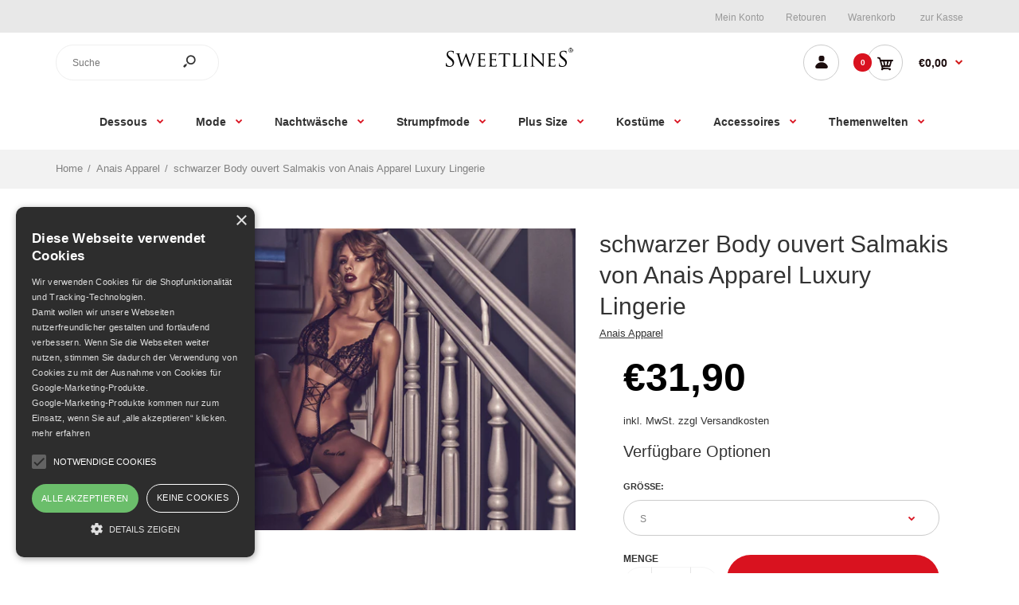

--- FILE ---
content_type: text/html; charset=utf-8
request_url: https://sweetlines.de/products/schwarzer-body-ouvert-salmakis-von-anais-apparel-luxury-lingerie
body_size: 30611
content:
 <!DOCTYPE html>
<!--[if IE 7]><html lang="de" class="ie7 responsive"><![endif]-->
<!--[if IE 8]><html lang="de" class="ie8 responsive"><![endif]-->
<!--[if IE 9]><html lang="de" class="ie9 responsive"><![endif]-->
<!--[if !IE]><!--><html lang="de" class="responsive"><!--<![endif]-->
<head>
  <meta charset="utf-8" />
  <!--[if IE]><meta http-equiv='X-UA-Compatible' content='IE=edge,chrome=1' /><![endif]--><meta name="viewport" content="width=device-width, initial-scale=1, minimum-scale=1, maximum-scale=1" /><link rel="canonical" href="https://sweetlines.de/products/schwarzer-body-ouvert-salmakis-von-anais-apparel-luxury-lingerie" /><link rel="shortcut icon" href="//sweetlines.de/cdn/shop/t/3/assets/favicon.png?v=175206132042442841881599141894" type="image/x-icon" /><meta name="description" content="Body ouvert, gefertigt aus Tüll-Material und Gummibändern. Die Träger sind verstellbar. Die Rückseite hat einen Verschluss. Schnürung im Bauch und Brustbereich. Der Artikel ist in einer Hochglanzbox mit Bild verpackt. Pflegehinweis : 30Grad Handwäsche Farbe : schwarz/leo Material : 80% Polyamid / 20% Elastan erhältlich" /><title>schwarzer Body ouvert Salmakis von Anais Apparel Luxury Lingerie</title>
<!-- /snippets/social-meta-tags.liquid -->
<meta property="og:site_name" content="sweetlines.de">
<meta property="og:url" content="https://sweetlines.de/products/schwarzer-body-ouvert-salmakis-von-anais-apparel-luxury-lingerie">
<meta property="og:title" content="schwarzer Body ouvert Salmakis von Anais Apparel Luxury Lingerie">
<meta property="og:type" content="product">
<meta property="og:description" content="Body ouvert, gefertigt aus Tüll-Material und Gummibändern. Die Träger sind verstellbar. Die Rückseite hat einen Verschluss. Schnürung im Bauch und Brustbereich. Der Artikel ist in einer Hochglanzbox mit Bild verpackt. Pflegehinweis : 30Grad Handwäsche Farbe : schwarz/leo Material : 80% Polyamid / 20% Elastan erhältlich"><meta property="og:price:amount" content="31,90">
  <meta property="og:price:currency" content="EUR">
  <meta property="og:price:amount_currency" content="€31,90"><meta property="og:image" content="http://sweetlines.de/cdn/shop/products/aa051851_salmakis_2_1_1024x1024.jpg?v=1597958467"><meta property="og:image" content="http://sweetlines.de/cdn/shop/products/aa051851_salmakis_1_1_1024x1024.jpg?v=1597958467">
<meta property="og:image:secure_url" content="https://sweetlines.de/cdn/shop/products/aa051851_salmakis_2_1_1024x1024.jpg?v=1597958467"><meta property="og:image:secure_url" content="https://sweetlines.de/cdn/shop/products/aa051851_salmakis_1_1_1024x1024.jpg?v=1597958467">

<meta name="twitter:site" content="@">
<meta name="twitter:card" content="summary_large_image">
<meta name="twitter:title" content="schwarzer Body ouvert Salmakis von Anais Apparel Luxury Lingerie">
<meta name="twitter:description" content="Body ouvert, gefertigt aus Tüll-Material und Gummibändern. Die Träger sind verstellbar. Die Rückseite hat einen Verschluss. Schnürung im Bauch und Brustbereich. Der Artikel ist in einer Hochglanzbox mit Bild verpackt. Pflegehinweis : 30Grad Handwäsche Farbe : schwarz/leo Material : 80% Polyamid / 20% Elastan erhältlich">
<link href="//sweetlines.de/cdn/shop/t/3/assets/rt.vendors.scss.css?v=73755595657467754501674768710" rel="stylesheet" type="text/css" media="all" /><link href="//sweetlines.de/cdn/shop/t/3/assets/rt.application.scss.css?v=137556072135225850781674594332" rel="stylesheet" type="text/css" media="all" /><link href="//sweetlines.de/cdn/shop/t/3/assets/rt.custom.scss.css?v=10246937594269309351674594332" rel="stylesheet" type="text/css" media="all" /><link href="//sweetlines.de/cdn/shop/t/3/assets/custom_code.scss.css?v=111584338638391567851599208022" rel="stylesheet" type="text/css" media="all" /><script>
window.sidebar=!1,
window.template="product",
window.rtl=!1,
window.popup_mailchimp_expire=0,
window.popup_mailchimp_period=0,
window.popup_mailchimp_delay=200,
window.popup_mailchimp_close=0,
window.products={},window.product_image_zoom=0,
window.asset_url="//sweetlines.de/cdn/shop/t/3/assets/?v=591",
window.swatch_color=true,
window.swatch_size=true,
window.shopping_cart_type="sidebar",
window.contact_map_address="110-3575 Saint-Laurent Blvd. Montréal, QC, Canada  H2X 2T7",
window.money_format="€{{amount_with_comma_separator}}",
window.show_multiple_currencies=false,window.all_results_text="Alle Ergebnisse anzeigen",
window.megamenu_active=!1,
window.megamenu_hover=!1,
window.megamenu_responsive=!1,
window.megamenu_responsive_design="yes",
window.fixed_header="menu",
window.compare="1",
window.pitem_row="2",
window.swatch_color="1",
window.swatch_size="1",
window.swatch_color_advanced="1";
window.hn_use = false;
window.hn_once = false;
window.social_instagram = false;
window.reviews_enable =false;
var theme = {
  apps: {
    details: "Einzelheiten",
    buyNow: "Kaufe jetzt",
  },
  strings: {
    addToCart: "In den Warenkorb",
    soldOut: "Ausverkauft",
    unavailable: "Nicht verfügbar",
    inStock: "Auf Lager",
    available: "Verfügbar: ",
    outStock: "Ausverkauft",
    sale: "Sale",
    btn_select_options: "Wähle eine Options",
    btn_add_to_cart: "In den Warenkorb"
  },
  settings: {
    moneyFormat:"€{{amount_with_comma_separator}}",
  },
  inventory: false,
  sale_percentages: null,
  asset_url: "\/\/sweetlines.de\/cdn\/shop\/t\/3\/assets\/?v=591"
}
var roar_api = {
  main_info: {
    theme_id: '18389593',
    owner_email: 'info@sweetlines.de',
    shop: 'sweetlines-de.myshopify.com',
    domain: 'sweetlines-de.myshopify.com',
   	rdomain: 'sweetlines.de',
    license: '25z535c9c669233y77a279c3ba8028a48'
  }
};
</script>
<script src="//sweetlines.de/cdn/shop/t/3/assets/jquery-2.1.4.min.js?v=3135571069599077391598002598" defer="defer"></script><link rel="stylesheet" type="text/css" href="https://cdn.shopify.com/s/files/1/0024/1149/5539/files/pe-icon-7-stroke.css"><link rel="stylesheet" type="text/css" href="https://cdn.shopify.com/s/files/1/0024/1149/5539/files/settings.css"><link rel="stylesheet" type="text/css" href="https://cdn.shopify.com/s/files/1/0024/1149/5539/files/navigation.css"><link rel="stylesheet" type="text/css" href="https://cdn.shopify.com/s/files/1/0024/1149/5539/files/layers.css"><script src="https://cdn.shopify.com/s/files/1/0024/1149/5539/files/jquery.themepunch.tools.min.js" defer="defer"></script><script src="https://cdn.shopify.com/s/files/1/0024/1149/5539/files/jquery.themepunch.revolution.min.js?4556" defer="defer"></script><script type="text/javascript">
  var weketingShop = {
    shop:"sweetlines-de.myshopify.com",
    moneyFormat:"€{{amount_with_comma_separator}}",productJson:{"id":5529837469856,"title":"schwarzer Body ouvert Salmakis von Anais Apparel Luxury Lingerie","handle":"schwarzer-body-ouvert-salmakis-von-anais-apparel-luxury-lingerie","description":"Body ouvert, gefertigt aus Tüll-Material und Gummibändern. Die Träger sind verstellbar. Die Rückseite hat einen Verschluss. Schnürung im Bauch und Brustbereich.\r\n\r\nDer Artikel ist in einer Hochglanzbox mit Bild verpackt. \r\nPflegehinweis : 30Grad Handwäsche\r\n\r\nFarbe : schwarz\/leo\r\n\r\nMaterial : 80% Polyamid \/ 20% Elastan\r\n\r\nerhältliche Größen : S, M, L, XL, 2XL, 3XL | Größentabelle \r\n\r\n\r\nBitte beachten Sie, daß Abbildungen ähnlich sein können und wir für die Produktinformationen keine Haftung übernehmen.","published_at":"2020-08-20T23:21:07+02:00","created_at":"2020-08-20T23:21:07+02:00","vendor":"Anais Apparel","type":"","tags":["2XL","3XL","Anais Apparel","L","M","S","schwarz\/leo","XL"],"price":3190,"price_min":3190,"price_max":3190,"available":true,"price_varies":false,"compare_at_price":null,"compare_at_price_min":0,"compare_at_price_max":0,"compare_at_price_varies":false,"variants":[{"id":35784317206688,"title":"S","option1":"S","option2":null,"option3":null,"sku":"AA051851-S","requires_shipping":true,"taxable":true,"featured_image":null,"available":true,"name":"schwarzer Body ouvert Salmakis von Anais Apparel Luxury Lingerie - S","public_title":"S","options":["S"],"price":3190,"weight":200,"compare_at_price":null,"inventory_management":"shopify","barcode":"","requires_selling_plan":false,"selling_plan_allocations":[]},{"id":35784317239456,"title":"M","option1":"M","option2":null,"option3":null,"sku":"AA051852-M","requires_shipping":true,"taxable":true,"featured_image":null,"available":true,"name":"schwarzer Body ouvert Salmakis von Anais Apparel Luxury Lingerie - M","public_title":"M","options":["M"],"price":3190,"weight":200,"compare_at_price":null,"inventory_management":"shopify","barcode":"","requires_selling_plan":false,"selling_plan_allocations":[]},{"id":35784317272224,"title":"L","option1":"L","option2":null,"option3":null,"sku":"AA051853-L","requires_shipping":true,"taxable":true,"featured_image":null,"available":true,"name":"schwarzer Body ouvert Salmakis von Anais Apparel Luxury Lingerie - L","public_title":"L","options":["L"],"price":3190,"weight":200,"compare_at_price":null,"inventory_management":"shopify","barcode":"","requires_selling_plan":false,"selling_plan_allocations":[]},{"id":35784317304992,"title":"XL","option1":"XL","option2":null,"option3":null,"sku":"AA051854-XL","requires_shipping":true,"taxable":true,"featured_image":null,"available":true,"name":"schwarzer Body ouvert Salmakis von Anais Apparel Luxury Lingerie - XL","public_title":"XL","options":["XL"],"price":3190,"weight":200,"compare_at_price":null,"inventory_management":"shopify","barcode":"","requires_selling_plan":false,"selling_plan_allocations":[]},{"id":35784317337760,"title":"2XL","option1":"2XL","option2":null,"option3":null,"sku":"AA051855-2XL","requires_shipping":true,"taxable":true,"featured_image":null,"available":true,"name":"schwarzer Body ouvert Salmakis von Anais Apparel Luxury Lingerie - 2XL","public_title":"2XL","options":["2XL"],"price":3190,"weight":200,"compare_at_price":null,"inventory_management":"shopify","barcode":"","requires_selling_plan":false,"selling_plan_allocations":[]},{"id":35784317370528,"title":"3XL","option1":"3XL","option2":null,"option3":null,"sku":"AA051856-3XL","requires_shipping":true,"taxable":true,"featured_image":null,"available":true,"name":"schwarzer Body ouvert Salmakis von Anais Apparel Luxury Lingerie - 3XL","public_title":"3XL","options":["3XL"],"price":3190,"weight":200,"compare_at_price":null,"inventory_management":"shopify","barcode":"","requires_selling_plan":false,"selling_plan_allocations":[]}],"images":["\/\/sweetlines.de\/cdn\/shop\/products\/aa051851_salmakis_2_1.jpg?v=1597958467","\/\/sweetlines.de\/cdn\/shop\/products\/aa051851_salmakis_1_1.jpg?v=1597958467"],"featured_image":"\/\/sweetlines.de\/cdn\/shop\/products\/aa051851_salmakis_2_1.jpg?v=1597958467","options":["Größe"],"media":[{"alt":null,"id":10787868508320,"position":1,"preview_image":{"aspect_ratio":1.5,"height":1620,"width":2430,"src":"\/\/sweetlines.de\/cdn\/shop\/products\/aa051851_salmakis_2_1.jpg?v=1597958467"},"aspect_ratio":1.5,"height":1620,"media_type":"image","src":"\/\/sweetlines.de\/cdn\/shop\/products\/aa051851_salmakis_2_1.jpg?v=1597958467","width":2430},{"alt":null,"id":10787868541088,"position":2,"preview_image":{"aspect_ratio":0.667,"height":1620,"width":1080,"src":"\/\/sweetlines.de\/cdn\/shop\/products\/aa051851_salmakis_1_1.jpg?v=1597958467"},"aspect_ratio":0.667,"height":1620,"media_type":"image","src":"\/\/sweetlines.de\/cdn\/shop\/products\/aa051851_salmakis_1_1.jpg?v=1597958467","width":1080}],"requires_selling_plan":false,"selling_plan_groups":[],"content":"Body ouvert, gefertigt aus Tüll-Material und Gummibändern. Die Träger sind verstellbar. Die Rückseite hat einen Verschluss. Schnürung im Bauch und Brustbereich.\r\n\r\nDer Artikel ist in einer Hochglanzbox mit Bild verpackt. \r\nPflegehinweis : 30Grad Handwäsche\r\n\r\nFarbe : schwarz\/leo\r\n\r\nMaterial : 80% Polyamid \/ 20% Elastan\r\n\r\nerhältliche Größen : S, M, L, XL, 2XL, 3XL | Größentabelle \r\n\r\n\r\nBitte beachten Sie, daß Abbildungen ähnlich sein können und wir für die Produktinformationen keine Haftung übernehmen."},};
</script><script>window.performance && window.performance.mark && window.performance.mark('shopify.content_for_header.start');</script><meta name="google-site-verification" content="pfcS1s_XF4f4-tkRzz59d20QiuchvryM87jLOAatny0">
<meta id="shopify-digital-wallet" name="shopify-digital-wallet" content="/46485045408/digital_wallets/dialog">
<link rel="alternate" type="application/json+oembed" href="https://sweetlines.de/products/schwarzer-body-ouvert-salmakis-von-anais-apparel-luxury-lingerie.oembed">
<script async="async" src="/checkouts/internal/preloads.js?locale=de-DE"></script>
<script id="shopify-features" type="application/json">{"accessToken":"8acc4ba7aa834c78af40f078119f1324","betas":["rich-media-storefront-analytics"],"domain":"sweetlines.de","predictiveSearch":true,"shopId":46485045408,"locale":"de"}</script>
<script>var Shopify = Shopify || {};
Shopify.shop = "sweetlines-de.myshopify.com";
Shopify.locale = "de";
Shopify.currency = {"active":"EUR","rate":"1.0"};
Shopify.country = "DE";
Shopify.theme = {"name":"Fastor Fashion12","id":108842090656,"schema_name":"Fastor","schema_version":"4.6","theme_store_id":null,"role":"main"};
Shopify.theme.handle = "null";
Shopify.theme.style = {"id":null,"handle":null};
Shopify.cdnHost = "sweetlines.de/cdn";
Shopify.routes = Shopify.routes || {};
Shopify.routes.root = "/";</script>
<script type="module">!function(o){(o.Shopify=o.Shopify||{}).modules=!0}(window);</script>
<script>!function(o){function n(){var o=[];function n(){o.push(Array.prototype.slice.apply(arguments))}return n.q=o,n}var t=o.Shopify=o.Shopify||{};t.loadFeatures=n(),t.autoloadFeatures=n()}(window);</script>
<script id="shop-js-analytics" type="application/json">{"pageType":"product"}</script>
<script defer="defer" async type="module" src="//sweetlines.de/cdn/shopifycloud/shop-js/modules/v2/client.init-shop-cart-sync_e98Ab_XN.de.esm.js"></script>
<script defer="defer" async type="module" src="//sweetlines.de/cdn/shopifycloud/shop-js/modules/v2/chunk.common_Pcw9EP95.esm.js"></script>
<script defer="defer" async type="module" src="//sweetlines.de/cdn/shopifycloud/shop-js/modules/v2/chunk.modal_CzmY4ZhL.esm.js"></script>
<script type="module">
  await import("//sweetlines.de/cdn/shopifycloud/shop-js/modules/v2/client.init-shop-cart-sync_e98Ab_XN.de.esm.js");
await import("//sweetlines.de/cdn/shopifycloud/shop-js/modules/v2/chunk.common_Pcw9EP95.esm.js");
await import("//sweetlines.de/cdn/shopifycloud/shop-js/modules/v2/chunk.modal_CzmY4ZhL.esm.js");

  window.Shopify.SignInWithShop?.initShopCartSync?.({"fedCMEnabled":true,"windoidEnabled":true});

</script>
<script>(function() {
  var isLoaded = false;
  function asyncLoad() {
    if (isLoaded) return;
    isLoaded = true;
    var urls = ["\/\/searchserverapi.com\/widgets\/shopify\/init.js?a=9S7D8M4c3T\u0026shop=sweetlines-de.myshopify.com"];
    for (var i = 0; i < urls.length; i++) {
      var s = document.createElement('script');
      s.type = 'text/javascript';
      s.async = true;
      s.src = urls[i];
      var x = document.getElementsByTagName('script')[0];
      x.parentNode.insertBefore(s, x);
    }
  };
  if(window.attachEvent) {
    window.attachEvent('onload', asyncLoad);
  } else {
    window.addEventListener('load', asyncLoad, false);
  }
})();</script>
<script id="__st">var __st={"a":46485045408,"offset":3600,"reqid":"86eb8cd1-84d4-4e09-9829-0823150564ef-1769462085","pageurl":"sweetlines.de\/products\/schwarzer-body-ouvert-salmakis-von-anais-apparel-luxury-lingerie","u":"dd5749d84bf1","p":"product","rtyp":"product","rid":5529837469856};</script>
<script>window.ShopifyPaypalV4VisibilityTracking = true;</script>
<script id="captcha-bootstrap">!function(){'use strict';const t='contact',e='account',n='new_comment',o=[[t,t],['blogs',n],['comments',n],[t,'customer']],c=[[e,'customer_login'],[e,'guest_login'],[e,'recover_customer_password'],[e,'create_customer']],r=t=>t.map((([t,e])=>`form[action*='/${t}']:not([data-nocaptcha='true']) input[name='form_type'][value='${e}']`)).join(','),a=t=>()=>t?[...document.querySelectorAll(t)].map((t=>t.form)):[];function s(){const t=[...o],e=r(t);return a(e)}const i='password',u='form_key',d=['recaptcha-v3-token','g-recaptcha-response','h-captcha-response',i],f=()=>{try{return window.sessionStorage}catch{return}},m='__shopify_v',_=t=>t.elements[u];function p(t,e,n=!1){try{const o=window.sessionStorage,c=JSON.parse(o.getItem(e)),{data:r}=function(t){const{data:e,action:n}=t;return t[m]||n?{data:e,action:n}:{data:t,action:n}}(c);for(const[e,n]of Object.entries(r))t.elements[e]&&(t.elements[e].value=n);n&&o.removeItem(e)}catch(o){console.error('form repopulation failed',{error:o})}}const l='form_type',E='cptcha';function T(t){t.dataset[E]=!0}const w=window,h=w.document,L='Shopify',v='ce_forms',y='captcha';let A=!1;((t,e)=>{const n=(g='f06e6c50-85a8-45c8-87d0-21a2b65856fe',I='https://cdn.shopify.com/shopifycloud/storefront-forms-hcaptcha/ce_storefront_forms_captcha_hcaptcha.v1.5.2.iife.js',D={infoText:'Durch hCaptcha geschützt',privacyText:'Datenschutz',termsText:'Allgemeine Geschäftsbedingungen'},(t,e,n)=>{const o=w[L][v],c=o.bindForm;if(c)return c(t,g,e,D).then(n);var r;o.q.push([[t,g,e,D],n]),r=I,A||(h.body.append(Object.assign(h.createElement('script'),{id:'captcha-provider',async:!0,src:r})),A=!0)});var g,I,D;w[L]=w[L]||{},w[L][v]=w[L][v]||{},w[L][v].q=[],w[L][y]=w[L][y]||{},w[L][y].protect=function(t,e){n(t,void 0,e),T(t)},Object.freeze(w[L][y]),function(t,e,n,w,h,L){const[v,y,A,g]=function(t,e,n){const i=e?o:[],u=t?c:[],d=[...i,...u],f=r(d),m=r(i),_=r(d.filter((([t,e])=>n.includes(e))));return[a(f),a(m),a(_),s()]}(w,h,L),I=t=>{const e=t.target;return e instanceof HTMLFormElement?e:e&&e.form},D=t=>v().includes(t);t.addEventListener('submit',(t=>{const e=I(t);if(!e)return;const n=D(e)&&!e.dataset.hcaptchaBound&&!e.dataset.recaptchaBound,o=_(e),c=g().includes(e)&&(!o||!o.value);(n||c)&&t.preventDefault(),c&&!n&&(function(t){try{if(!f())return;!function(t){const e=f();if(!e)return;const n=_(t);if(!n)return;const o=n.value;o&&e.removeItem(o)}(t);const e=Array.from(Array(32),(()=>Math.random().toString(36)[2])).join('');!function(t,e){_(t)||t.append(Object.assign(document.createElement('input'),{type:'hidden',name:u})),t.elements[u].value=e}(t,e),function(t,e){const n=f();if(!n)return;const o=[...t.querySelectorAll(`input[type='${i}']`)].map((({name:t})=>t)),c=[...d,...o],r={};for(const[a,s]of new FormData(t).entries())c.includes(a)||(r[a]=s);n.setItem(e,JSON.stringify({[m]:1,action:t.action,data:r}))}(t,e)}catch(e){console.error('failed to persist form',e)}}(e),e.submit())}));const S=(t,e)=>{t&&!t.dataset[E]&&(n(t,e.some((e=>e===t))),T(t))};for(const o of['focusin','change'])t.addEventListener(o,(t=>{const e=I(t);D(e)&&S(e,y())}));const B=e.get('form_key'),M=e.get(l),P=B&&M;t.addEventListener('DOMContentLoaded',(()=>{const t=y();if(P)for(const e of t)e.elements[l].value===M&&p(e,B);[...new Set([...A(),...v().filter((t=>'true'===t.dataset.shopifyCaptcha))])].forEach((e=>S(e,t)))}))}(h,new URLSearchParams(w.location.search),n,t,e,['guest_login'])})(!0,!0)}();</script>
<script integrity="sha256-4kQ18oKyAcykRKYeNunJcIwy7WH5gtpwJnB7kiuLZ1E=" data-source-attribution="shopify.loadfeatures" defer="defer" src="//sweetlines.de/cdn/shopifycloud/storefront/assets/storefront/load_feature-a0a9edcb.js" crossorigin="anonymous"></script>
<script data-source-attribution="shopify.dynamic_checkout.dynamic.init">var Shopify=Shopify||{};Shopify.PaymentButton=Shopify.PaymentButton||{isStorefrontPortableWallets:!0,init:function(){window.Shopify.PaymentButton.init=function(){};var t=document.createElement("script");t.src="https://sweetlines.de/cdn/shopifycloud/portable-wallets/latest/portable-wallets.de.js",t.type="module",document.head.appendChild(t)}};
</script>
<script data-source-attribution="shopify.dynamic_checkout.buyer_consent">
  function portableWalletsHideBuyerConsent(e){var t=document.getElementById("shopify-buyer-consent"),n=document.getElementById("shopify-subscription-policy-button");t&&n&&(t.classList.add("hidden"),t.setAttribute("aria-hidden","true"),n.removeEventListener("click",e))}function portableWalletsShowBuyerConsent(e){var t=document.getElementById("shopify-buyer-consent"),n=document.getElementById("shopify-subscription-policy-button");t&&n&&(t.classList.remove("hidden"),t.removeAttribute("aria-hidden"),n.addEventListener("click",e))}window.Shopify?.PaymentButton&&(window.Shopify.PaymentButton.hideBuyerConsent=portableWalletsHideBuyerConsent,window.Shopify.PaymentButton.showBuyerConsent=portableWalletsShowBuyerConsent);
</script>
<script data-source-attribution="shopify.dynamic_checkout.cart.bootstrap">document.addEventListener("DOMContentLoaded",(function(){function t(){return document.querySelector("shopify-accelerated-checkout-cart, shopify-accelerated-checkout")}if(t())Shopify.PaymentButton.init();else{new MutationObserver((function(e,n){t()&&(Shopify.PaymentButton.init(),n.disconnect())})).observe(document.body,{childList:!0,subtree:!0})}}));
</script>

<script>window.performance && window.performance.mark && window.performance.mark('shopify.content_for_header.end');</script>
  <script type="text/javascript">
  var weketingShop = {
    shop:"sweetlines-de.myshopify.com",
    moneyFormat:"€{{amount_with_comma_separator}}",productJson:{"id":5529837469856,"title":"schwarzer Body ouvert Salmakis von Anais Apparel Luxury Lingerie","handle":"schwarzer-body-ouvert-salmakis-von-anais-apparel-luxury-lingerie","description":"Body ouvert, gefertigt aus Tüll-Material und Gummibändern. Die Träger sind verstellbar. Die Rückseite hat einen Verschluss. Schnürung im Bauch und Brustbereich.\r\n\r\nDer Artikel ist in einer Hochglanzbox mit Bild verpackt. \r\nPflegehinweis : 30Grad Handwäsche\r\n\r\nFarbe : schwarz\/leo\r\n\r\nMaterial : 80% Polyamid \/ 20% Elastan\r\n\r\nerhältliche Größen : S, M, L, XL, 2XL, 3XL | Größentabelle \r\n\r\n\r\nBitte beachten Sie, daß Abbildungen ähnlich sein können und wir für die Produktinformationen keine Haftung übernehmen.","published_at":"2020-08-20T23:21:07+02:00","created_at":"2020-08-20T23:21:07+02:00","vendor":"Anais Apparel","type":"","tags":["2XL","3XL","Anais Apparel","L","M","S","schwarz\/leo","XL"],"price":3190,"price_min":3190,"price_max":3190,"available":true,"price_varies":false,"compare_at_price":null,"compare_at_price_min":0,"compare_at_price_max":0,"compare_at_price_varies":false,"variants":[{"id":35784317206688,"title":"S","option1":"S","option2":null,"option3":null,"sku":"AA051851-S","requires_shipping":true,"taxable":true,"featured_image":null,"available":true,"name":"schwarzer Body ouvert Salmakis von Anais Apparel Luxury Lingerie - S","public_title":"S","options":["S"],"price":3190,"weight":200,"compare_at_price":null,"inventory_management":"shopify","barcode":"","requires_selling_plan":false,"selling_plan_allocations":[]},{"id":35784317239456,"title":"M","option1":"M","option2":null,"option3":null,"sku":"AA051852-M","requires_shipping":true,"taxable":true,"featured_image":null,"available":true,"name":"schwarzer Body ouvert Salmakis von Anais Apparel Luxury Lingerie - M","public_title":"M","options":["M"],"price":3190,"weight":200,"compare_at_price":null,"inventory_management":"shopify","barcode":"","requires_selling_plan":false,"selling_plan_allocations":[]},{"id":35784317272224,"title":"L","option1":"L","option2":null,"option3":null,"sku":"AA051853-L","requires_shipping":true,"taxable":true,"featured_image":null,"available":true,"name":"schwarzer Body ouvert Salmakis von Anais Apparel Luxury Lingerie - L","public_title":"L","options":["L"],"price":3190,"weight":200,"compare_at_price":null,"inventory_management":"shopify","barcode":"","requires_selling_plan":false,"selling_plan_allocations":[]},{"id":35784317304992,"title":"XL","option1":"XL","option2":null,"option3":null,"sku":"AA051854-XL","requires_shipping":true,"taxable":true,"featured_image":null,"available":true,"name":"schwarzer Body ouvert Salmakis von Anais Apparel Luxury Lingerie - XL","public_title":"XL","options":["XL"],"price":3190,"weight":200,"compare_at_price":null,"inventory_management":"shopify","barcode":"","requires_selling_plan":false,"selling_plan_allocations":[]},{"id":35784317337760,"title":"2XL","option1":"2XL","option2":null,"option3":null,"sku":"AA051855-2XL","requires_shipping":true,"taxable":true,"featured_image":null,"available":true,"name":"schwarzer Body ouvert Salmakis von Anais Apparel Luxury Lingerie - 2XL","public_title":"2XL","options":["2XL"],"price":3190,"weight":200,"compare_at_price":null,"inventory_management":"shopify","barcode":"","requires_selling_plan":false,"selling_plan_allocations":[]},{"id":35784317370528,"title":"3XL","option1":"3XL","option2":null,"option3":null,"sku":"AA051856-3XL","requires_shipping":true,"taxable":true,"featured_image":null,"available":true,"name":"schwarzer Body ouvert Salmakis von Anais Apparel Luxury Lingerie - 3XL","public_title":"3XL","options":["3XL"],"price":3190,"weight":200,"compare_at_price":null,"inventory_management":"shopify","barcode":"","requires_selling_plan":false,"selling_plan_allocations":[]}],"images":["\/\/sweetlines.de\/cdn\/shop\/products\/aa051851_salmakis_2_1.jpg?v=1597958467","\/\/sweetlines.de\/cdn\/shop\/products\/aa051851_salmakis_1_1.jpg?v=1597958467"],"featured_image":"\/\/sweetlines.de\/cdn\/shop\/products\/aa051851_salmakis_2_1.jpg?v=1597958467","options":["Größe"],"media":[{"alt":null,"id":10787868508320,"position":1,"preview_image":{"aspect_ratio":1.5,"height":1620,"width":2430,"src":"\/\/sweetlines.de\/cdn\/shop\/products\/aa051851_salmakis_2_1.jpg?v=1597958467"},"aspect_ratio":1.5,"height":1620,"media_type":"image","src":"\/\/sweetlines.de\/cdn\/shop\/products\/aa051851_salmakis_2_1.jpg?v=1597958467","width":2430},{"alt":null,"id":10787868541088,"position":2,"preview_image":{"aspect_ratio":0.667,"height":1620,"width":1080,"src":"\/\/sweetlines.de\/cdn\/shop\/products\/aa051851_salmakis_1_1.jpg?v=1597958467"},"aspect_ratio":0.667,"height":1620,"media_type":"image","src":"\/\/sweetlines.de\/cdn\/shop\/products\/aa051851_salmakis_1_1.jpg?v=1597958467","width":1080}],"requires_selling_plan":false,"selling_plan_groups":[],"content":"Body ouvert, gefertigt aus Tüll-Material und Gummibändern. Die Träger sind verstellbar. Die Rückseite hat einen Verschluss. Schnürung im Bauch und Brustbereich.\r\n\r\nDer Artikel ist in einer Hochglanzbox mit Bild verpackt. \r\nPflegehinweis : 30Grad Handwäsche\r\n\r\nFarbe : schwarz\/leo\r\n\r\nMaterial : 80% Polyamid \/ 20% Elastan\r\n\r\nerhältliche Größen : S, M, L, XL, 2XL, 3XL | Größentabelle \r\n\r\n\r\nBitte beachten Sie, daß Abbildungen ähnlich sein können und wir für die Produktinformationen keine Haftung übernehmen."},};
</script>
<link href="https://monorail-edge.shopifysvc.com" rel="dns-prefetch">
<script>(function(){if ("sendBeacon" in navigator && "performance" in window) {try {var session_token_from_headers = performance.getEntriesByType('navigation')[0].serverTiming.find(x => x.name == '_s').description;} catch {var session_token_from_headers = undefined;}var session_cookie_matches = document.cookie.match(/_shopify_s=([^;]*)/);var session_token_from_cookie = session_cookie_matches && session_cookie_matches.length === 2 ? session_cookie_matches[1] : "";var session_token = session_token_from_headers || session_token_from_cookie || "";function handle_abandonment_event(e) {var entries = performance.getEntries().filter(function(entry) {return /monorail-edge.shopifysvc.com/.test(entry.name);});if (!window.abandonment_tracked && entries.length === 0) {window.abandonment_tracked = true;var currentMs = Date.now();var navigation_start = performance.timing.navigationStart;var payload = {shop_id: 46485045408,url: window.location.href,navigation_start,duration: currentMs - navigation_start,session_token,page_type: "product"};window.navigator.sendBeacon("https://monorail-edge.shopifysvc.com/v1/produce", JSON.stringify({schema_id: "online_store_buyer_site_abandonment/1.1",payload: payload,metadata: {event_created_at_ms: currentMs,event_sent_at_ms: currentMs}}));}}window.addEventListener('pagehide', handle_abandonment_event);}}());</script>
<script id="web-pixels-manager-setup">(function e(e,d,r,n,o){if(void 0===o&&(o={}),!Boolean(null===(a=null===(i=window.Shopify)||void 0===i?void 0:i.analytics)||void 0===a?void 0:a.replayQueue)){var i,a;window.Shopify=window.Shopify||{};var t=window.Shopify;t.analytics=t.analytics||{};var s=t.analytics;s.replayQueue=[],s.publish=function(e,d,r){return s.replayQueue.push([e,d,r]),!0};try{self.performance.mark("wpm:start")}catch(e){}var l=function(){var e={modern:/Edge?\/(1{2}[4-9]|1[2-9]\d|[2-9]\d{2}|\d{4,})\.\d+(\.\d+|)|Firefox\/(1{2}[4-9]|1[2-9]\d|[2-9]\d{2}|\d{4,})\.\d+(\.\d+|)|Chrom(ium|e)\/(9{2}|\d{3,})\.\d+(\.\d+|)|(Maci|X1{2}).+ Version\/(15\.\d+|(1[6-9]|[2-9]\d|\d{3,})\.\d+)([,.]\d+|)( \(\w+\)|)( Mobile\/\w+|) Safari\/|Chrome.+OPR\/(9{2}|\d{3,})\.\d+\.\d+|(CPU[ +]OS|iPhone[ +]OS|CPU[ +]iPhone|CPU IPhone OS|CPU iPad OS)[ +]+(15[._]\d+|(1[6-9]|[2-9]\d|\d{3,})[._]\d+)([._]\d+|)|Android:?[ /-](13[3-9]|1[4-9]\d|[2-9]\d{2}|\d{4,})(\.\d+|)(\.\d+|)|Android.+Firefox\/(13[5-9]|1[4-9]\d|[2-9]\d{2}|\d{4,})\.\d+(\.\d+|)|Android.+Chrom(ium|e)\/(13[3-9]|1[4-9]\d|[2-9]\d{2}|\d{4,})\.\d+(\.\d+|)|SamsungBrowser\/([2-9]\d|\d{3,})\.\d+/,legacy:/Edge?\/(1[6-9]|[2-9]\d|\d{3,})\.\d+(\.\d+|)|Firefox\/(5[4-9]|[6-9]\d|\d{3,})\.\d+(\.\d+|)|Chrom(ium|e)\/(5[1-9]|[6-9]\d|\d{3,})\.\d+(\.\d+|)([\d.]+$|.*Safari\/(?![\d.]+ Edge\/[\d.]+$))|(Maci|X1{2}).+ Version\/(10\.\d+|(1[1-9]|[2-9]\d|\d{3,})\.\d+)([,.]\d+|)( \(\w+\)|)( Mobile\/\w+|) Safari\/|Chrome.+OPR\/(3[89]|[4-9]\d|\d{3,})\.\d+\.\d+|(CPU[ +]OS|iPhone[ +]OS|CPU[ +]iPhone|CPU IPhone OS|CPU iPad OS)[ +]+(10[._]\d+|(1[1-9]|[2-9]\d|\d{3,})[._]\d+)([._]\d+|)|Android:?[ /-](13[3-9]|1[4-9]\d|[2-9]\d{2}|\d{4,})(\.\d+|)(\.\d+|)|Mobile Safari.+OPR\/([89]\d|\d{3,})\.\d+\.\d+|Android.+Firefox\/(13[5-9]|1[4-9]\d|[2-9]\d{2}|\d{4,})\.\d+(\.\d+|)|Android.+Chrom(ium|e)\/(13[3-9]|1[4-9]\d|[2-9]\d{2}|\d{4,})\.\d+(\.\d+|)|Android.+(UC? ?Browser|UCWEB|U3)[ /]?(15\.([5-9]|\d{2,})|(1[6-9]|[2-9]\d|\d{3,})\.\d+)\.\d+|SamsungBrowser\/(5\.\d+|([6-9]|\d{2,})\.\d+)|Android.+MQ{2}Browser\/(14(\.(9|\d{2,})|)|(1[5-9]|[2-9]\d|\d{3,})(\.\d+|))(\.\d+|)|K[Aa][Ii]OS\/(3\.\d+|([4-9]|\d{2,})\.\d+)(\.\d+|)/},d=e.modern,r=e.legacy,n=navigator.userAgent;return n.match(d)?"modern":n.match(r)?"legacy":"unknown"}(),u="modern"===l?"modern":"legacy",c=(null!=n?n:{modern:"",legacy:""})[u],f=function(e){return[e.baseUrl,"/wpm","/b",e.hashVersion,"modern"===e.buildTarget?"m":"l",".js"].join("")}({baseUrl:d,hashVersion:r,buildTarget:u}),m=function(e){var d=e.version,r=e.bundleTarget,n=e.surface,o=e.pageUrl,i=e.monorailEndpoint;return{emit:function(e){var a=e.status,t=e.errorMsg,s=(new Date).getTime(),l=JSON.stringify({metadata:{event_sent_at_ms:s},events:[{schema_id:"web_pixels_manager_load/3.1",payload:{version:d,bundle_target:r,page_url:o,status:a,surface:n,error_msg:t},metadata:{event_created_at_ms:s}}]});if(!i)return console&&console.warn&&console.warn("[Web Pixels Manager] No Monorail endpoint provided, skipping logging."),!1;try{return self.navigator.sendBeacon.bind(self.navigator)(i,l)}catch(e){}var u=new XMLHttpRequest;try{return u.open("POST",i,!0),u.setRequestHeader("Content-Type","text/plain"),u.send(l),!0}catch(e){return console&&console.warn&&console.warn("[Web Pixels Manager] Got an unhandled error while logging to Monorail."),!1}}}}({version:r,bundleTarget:l,surface:e.surface,pageUrl:self.location.href,monorailEndpoint:e.monorailEndpoint});try{o.browserTarget=l,function(e){var d=e.src,r=e.async,n=void 0===r||r,o=e.onload,i=e.onerror,a=e.sri,t=e.scriptDataAttributes,s=void 0===t?{}:t,l=document.createElement("script"),u=document.querySelector("head"),c=document.querySelector("body");if(l.async=n,l.src=d,a&&(l.integrity=a,l.crossOrigin="anonymous"),s)for(var f in s)if(Object.prototype.hasOwnProperty.call(s,f))try{l.dataset[f]=s[f]}catch(e){}if(o&&l.addEventListener("load",o),i&&l.addEventListener("error",i),u)u.appendChild(l);else{if(!c)throw new Error("Did not find a head or body element to append the script");c.appendChild(l)}}({src:f,async:!0,onload:function(){if(!function(){var e,d;return Boolean(null===(d=null===(e=window.Shopify)||void 0===e?void 0:e.analytics)||void 0===d?void 0:d.initialized)}()){var d=window.webPixelsManager.init(e)||void 0;if(d){var r=window.Shopify.analytics;r.replayQueue.forEach((function(e){var r=e[0],n=e[1],o=e[2];d.publishCustomEvent(r,n,o)})),r.replayQueue=[],r.publish=d.publishCustomEvent,r.visitor=d.visitor,r.initialized=!0}}},onerror:function(){return m.emit({status:"failed",errorMsg:"".concat(f," has failed to load")})},sri:function(e){var d=/^sha384-[A-Za-z0-9+/=]+$/;return"string"==typeof e&&d.test(e)}(c)?c:"",scriptDataAttributes:o}),m.emit({status:"loading"})}catch(e){m.emit({status:"failed",errorMsg:(null==e?void 0:e.message)||"Unknown error"})}}})({shopId: 46485045408,storefrontBaseUrl: "https://sweetlines.de",extensionsBaseUrl: "https://extensions.shopifycdn.com/cdn/shopifycloud/web-pixels-manager",monorailEndpoint: "https://monorail-edge.shopifysvc.com/unstable/produce_batch",surface: "storefront-renderer",enabledBetaFlags: ["2dca8a86"],webPixelsConfigList: [{"id":"1036321036","configuration":"{\"config\":\"{\\\"pixel_id\\\":\\\"GT-PZSNZLX\\\",\\\"target_country\\\":\\\"DE\\\",\\\"gtag_events\\\":[{\\\"type\\\":\\\"purchase\\\",\\\"action_label\\\":\\\"MC-T83BJY6EHH\\\"},{\\\"type\\\":\\\"page_view\\\",\\\"action_label\\\":\\\"MC-T83BJY6EHH\\\"},{\\\"type\\\":\\\"view_item\\\",\\\"action_label\\\":\\\"MC-T83BJY6EHH\\\"}],\\\"enable_monitoring_mode\\\":false}\"}","eventPayloadVersion":"v1","runtimeContext":"OPEN","scriptVersion":"b2a88bafab3e21179ed38636efcd8a93","type":"APP","apiClientId":1780363,"privacyPurposes":[],"dataSharingAdjustments":{"protectedCustomerApprovalScopes":["read_customer_address","read_customer_email","read_customer_name","read_customer_personal_data","read_customer_phone"]}},{"id":"449413388","configuration":"{\"pixel_id\":\"731874820694000\",\"pixel_type\":\"facebook_pixel\",\"metaapp_system_user_token\":\"-\"}","eventPayloadVersion":"v1","runtimeContext":"OPEN","scriptVersion":"ca16bc87fe92b6042fbaa3acc2fbdaa6","type":"APP","apiClientId":2329312,"privacyPurposes":["ANALYTICS","MARKETING","SALE_OF_DATA"],"dataSharingAdjustments":{"protectedCustomerApprovalScopes":["read_customer_address","read_customer_email","read_customer_name","read_customer_personal_data","read_customer_phone"]}},{"id":"171606284","eventPayloadVersion":"v1","runtimeContext":"LAX","scriptVersion":"1","type":"CUSTOM","privacyPurposes":["ANALYTICS"],"name":"Google Analytics tag (migrated)"},{"id":"shopify-app-pixel","configuration":"{}","eventPayloadVersion":"v1","runtimeContext":"STRICT","scriptVersion":"0450","apiClientId":"shopify-pixel","type":"APP","privacyPurposes":["ANALYTICS","MARKETING"]},{"id":"shopify-custom-pixel","eventPayloadVersion":"v1","runtimeContext":"LAX","scriptVersion":"0450","apiClientId":"shopify-pixel","type":"CUSTOM","privacyPurposes":["ANALYTICS","MARKETING"]}],isMerchantRequest: false,initData: {"shop":{"name":"sweetlines.de","paymentSettings":{"currencyCode":"EUR"},"myshopifyDomain":"sweetlines-de.myshopify.com","countryCode":"DE","storefrontUrl":"https:\/\/sweetlines.de"},"customer":null,"cart":null,"checkout":null,"productVariants":[{"price":{"amount":31.9,"currencyCode":"EUR"},"product":{"title":"schwarzer Body ouvert Salmakis von Anais Apparel Luxury Lingerie","vendor":"Anais Apparel","id":"5529837469856","untranslatedTitle":"schwarzer Body ouvert Salmakis von Anais Apparel Luxury Lingerie","url":"\/products\/schwarzer-body-ouvert-salmakis-von-anais-apparel-luxury-lingerie","type":""},"id":"35784317206688","image":{"src":"\/\/sweetlines.de\/cdn\/shop\/products\/aa051851_salmakis_2_1.jpg?v=1597958467"},"sku":"AA051851-S","title":"S","untranslatedTitle":"S"},{"price":{"amount":31.9,"currencyCode":"EUR"},"product":{"title":"schwarzer Body ouvert Salmakis von Anais Apparel Luxury Lingerie","vendor":"Anais Apparel","id":"5529837469856","untranslatedTitle":"schwarzer Body ouvert Salmakis von Anais Apparel Luxury Lingerie","url":"\/products\/schwarzer-body-ouvert-salmakis-von-anais-apparel-luxury-lingerie","type":""},"id":"35784317239456","image":{"src":"\/\/sweetlines.de\/cdn\/shop\/products\/aa051851_salmakis_2_1.jpg?v=1597958467"},"sku":"AA051852-M","title":"M","untranslatedTitle":"M"},{"price":{"amount":31.9,"currencyCode":"EUR"},"product":{"title":"schwarzer Body ouvert Salmakis von Anais Apparel Luxury Lingerie","vendor":"Anais Apparel","id":"5529837469856","untranslatedTitle":"schwarzer Body ouvert Salmakis von Anais Apparel Luxury Lingerie","url":"\/products\/schwarzer-body-ouvert-salmakis-von-anais-apparel-luxury-lingerie","type":""},"id":"35784317272224","image":{"src":"\/\/sweetlines.de\/cdn\/shop\/products\/aa051851_salmakis_2_1.jpg?v=1597958467"},"sku":"AA051853-L","title":"L","untranslatedTitle":"L"},{"price":{"amount":31.9,"currencyCode":"EUR"},"product":{"title":"schwarzer Body ouvert Salmakis von Anais Apparel Luxury Lingerie","vendor":"Anais Apparel","id":"5529837469856","untranslatedTitle":"schwarzer Body ouvert Salmakis von Anais Apparel Luxury Lingerie","url":"\/products\/schwarzer-body-ouvert-salmakis-von-anais-apparel-luxury-lingerie","type":""},"id":"35784317304992","image":{"src":"\/\/sweetlines.de\/cdn\/shop\/products\/aa051851_salmakis_2_1.jpg?v=1597958467"},"sku":"AA051854-XL","title":"XL","untranslatedTitle":"XL"},{"price":{"amount":31.9,"currencyCode":"EUR"},"product":{"title":"schwarzer Body ouvert Salmakis von Anais Apparel Luxury Lingerie","vendor":"Anais Apparel","id":"5529837469856","untranslatedTitle":"schwarzer Body ouvert Salmakis von Anais Apparel Luxury Lingerie","url":"\/products\/schwarzer-body-ouvert-salmakis-von-anais-apparel-luxury-lingerie","type":""},"id":"35784317337760","image":{"src":"\/\/sweetlines.de\/cdn\/shop\/products\/aa051851_salmakis_2_1.jpg?v=1597958467"},"sku":"AA051855-2XL","title":"2XL","untranslatedTitle":"2XL"},{"price":{"amount":31.9,"currencyCode":"EUR"},"product":{"title":"schwarzer Body ouvert Salmakis von Anais Apparel Luxury Lingerie","vendor":"Anais Apparel","id":"5529837469856","untranslatedTitle":"schwarzer Body ouvert Salmakis von Anais Apparel Luxury Lingerie","url":"\/products\/schwarzer-body-ouvert-salmakis-von-anais-apparel-luxury-lingerie","type":""},"id":"35784317370528","image":{"src":"\/\/sweetlines.de\/cdn\/shop\/products\/aa051851_salmakis_2_1.jpg?v=1597958467"},"sku":"AA051856-3XL","title":"3XL","untranslatedTitle":"3XL"}],"purchasingCompany":null},},"https://sweetlines.de/cdn","fcfee988w5aeb613cpc8e4bc33m6693e112",{"modern":"","legacy":""},{"shopId":"46485045408","storefrontBaseUrl":"https:\/\/sweetlines.de","extensionBaseUrl":"https:\/\/extensions.shopifycdn.com\/cdn\/shopifycloud\/web-pixels-manager","surface":"storefront-renderer","enabledBetaFlags":"[\"2dca8a86\"]","isMerchantRequest":"false","hashVersion":"fcfee988w5aeb613cpc8e4bc33m6693e112","publish":"custom","events":"[[\"page_viewed\",{}],[\"product_viewed\",{\"productVariant\":{\"price\":{\"amount\":31.9,\"currencyCode\":\"EUR\"},\"product\":{\"title\":\"schwarzer Body ouvert Salmakis von Anais Apparel Luxury Lingerie\",\"vendor\":\"Anais Apparel\",\"id\":\"5529837469856\",\"untranslatedTitle\":\"schwarzer Body ouvert Salmakis von Anais Apparel Luxury Lingerie\",\"url\":\"\/products\/schwarzer-body-ouvert-salmakis-von-anais-apparel-luxury-lingerie\",\"type\":\"\"},\"id\":\"35784317206688\",\"image\":{\"src\":\"\/\/sweetlines.de\/cdn\/shop\/products\/aa051851_salmakis_2_1.jpg?v=1597958467\"},\"sku\":\"AA051851-S\",\"title\":\"S\",\"untranslatedTitle\":\"S\"}}]]"});</script><script>
  window.ShopifyAnalytics = window.ShopifyAnalytics || {};
  window.ShopifyAnalytics.meta = window.ShopifyAnalytics.meta || {};
  window.ShopifyAnalytics.meta.currency = 'EUR';
  var meta = {"product":{"id":5529837469856,"gid":"gid:\/\/shopify\/Product\/5529837469856","vendor":"Anais Apparel","type":"","handle":"schwarzer-body-ouvert-salmakis-von-anais-apparel-luxury-lingerie","variants":[{"id":35784317206688,"price":3190,"name":"schwarzer Body ouvert Salmakis von Anais Apparel Luxury Lingerie - S","public_title":"S","sku":"AA051851-S"},{"id":35784317239456,"price":3190,"name":"schwarzer Body ouvert Salmakis von Anais Apparel Luxury Lingerie - M","public_title":"M","sku":"AA051852-M"},{"id":35784317272224,"price":3190,"name":"schwarzer Body ouvert Salmakis von Anais Apparel Luxury Lingerie - L","public_title":"L","sku":"AA051853-L"},{"id":35784317304992,"price":3190,"name":"schwarzer Body ouvert Salmakis von Anais Apparel Luxury Lingerie - XL","public_title":"XL","sku":"AA051854-XL"},{"id":35784317337760,"price":3190,"name":"schwarzer Body ouvert Salmakis von Anais Apparel Luxury Lingerie - 2XL","public_title":"2XL","sku":"AA051855-2XL"},{"id":35784317370528,"price":3190,"name":"schwarzer Body ouvert Salmakis von Anais Apparel Luxury Lingerie - 3XL","public_title":"3XL","sku":"AA051856-3XL"}],"remote":false},"page":{"pageType":"product","resourceType":"product","resourceId":5529837469856,"requestId":"86eb8cd1-84d4-4e09-9829-0823150564ef-1769462085"}};
  for (var attr in meta) {
    window.ShopifyAnalytics.meta[attr] = meta[attr];
  }
</script>
<script class="analytics">
  (function () {
    var customDocumentWrite = function(content) {
      var jquery = null;

      if (window.jQuery) {
        jquery = window.jQuery;
      } else if (window.Checkout && window.Checkout.$) {
        jquery = window.Checkout.$;
      }

      if (jquery) {
        jquery('body').append(content);
      }
    };

    var hasLoggedConversion = function(token) {
      if (token) {
        return document.cookie.indexOf('loggedConversion=' + token) !== -1;
      }
      return false;
    }

    var setCookieIfConversion = function(token) {
      if (token) {
        var twoMonthsFromNow = new Date(Date.now());
        twoMonthsFromNow.setMonth(twoMonthsFromNow.getMonth() + 2);

        document.cookie = 'loggedConversion=' + token + '; expires=' + twoMonthsFromNow;
      }
    }

    var trekkie = window.ShopifyAnalytics.lib = window.trekkie = window.trekkie || [];
    if (trekkie.integrations) {
      return;
    }
    trekkie.methods = [
      'identify',
      'page',
      'ready',
      'track',
      'trackForm',
      'trackLink'
    ];
    trekkie.factory = function(method) {
      return function() {
        var args = Array.prototype.slice.call(arguments);
        args.unshift(method);
        trekkie.push(args);
        return trekkie;
      };
    };
    for (var i = 0; i < trekkie.methods.length; i++) {
      var key = trekkie.methods[i];
      trekkie[key] = trekkie.factory(key);
    }
    trekkie.load = function(config) {
      trekkie.config = config || {};
      trekkie.config.initialDocumentCookie = document.cookie;
      var first = document.getElementsByTagName('script')[0];
      var script = document.createElement('script');
      script.type = 'text/javascript';
      script.onerror = function(e) {
        var scriptFallback = document.createElement('script');
        scriptFallback.type = 'text/javascript';
        scriptFallback.onerror = function(error) {
                var Monorail = {
      produce: function produce(monorailDomain, schemaId, payload) {
        var currentMs = new Date().getTime();
        var event = {
          schema_id: schemaId,
          payload: payload,
          metadata: {
            event_created_at_ms: currentMs,
            event_sent_at_ms: currentMs
          }
        };
        return Monorail.sendRequest("https://" + monorailDomain + "/v1/produce", JSON.stringify(event));
      },
      sendRequest: function sendRequest(endpointUrl, payload) {
        // Try the sendBeacon API
        if (window && window.navigator && typeof window.navigator.sendBeacon === 'function' && typeof window.Blob === 'function' && !Monorail.isIos12()) {
          var blobData = new window.Blob([payload], {
            type: 'text/plain'
          });

          if (window.navigator.sendBeacon(endpointUrl, blobData)) {
            return true;
          } // sendBeacon was not successful

        } // XHR beacon

        var xhr = new XMLHttpRequest();

        try {
          xhr.open('POST', endpointUrl);
          xhr.setRequestHeader('Content-Type', 'text/plain');
          xhr.send(payload);
        } catch (e) {
          console.log(e);
        }

        return false;
      },
      isIos12: function isIos12() {
        return window.navigator.userAgent.lastIndexOf('iPhone; CPU iPhone OS 12_') !== -1 || window.navigator.userAgent.lastIndexOf('iPad; CPU OS 12_') !== -1;
      }
    };
    Monorail.produce('monorail-edge.shopifysvc.com',
      'trekkie_storefront_load_errors/1.1',
      {shop_id: 46485045408,
      theme_id: 108842090656,
      app_name: "storefront",
      context_url: window.location.href,
      source_url: "//sweetlines.de/cdn/s/trekkie.storefront.a804e9514e4efded663580eddd6991fcc12b5451.min.js"});

        };
        scriptFallback.async = true;
        scriptFallback.src = '//sweetlines.de/cdn/s/trekkie.storefront.a804e9514e4efded663580eddd6991fcc12b5451.min.js';
        first.parentNode.insertBefore(scriptFallback, first);
      };
      script.async = true;
      script.src = '//sweetlines.de/cdn/s/trekkie.storefront.a804e9514e4efded663580eddd6991fcc12b5451.min.js';
      first.parentNode.insertBefore(script, first);
    };
    trekkie.load(
      {"Trekkie":{"appName":"storefront","development":false,"defaultAttributes":{"shopId":46485045408,"isMerchantRequest":null,"themeId":108842090656,"themeCityHash":"9116554354675344980","contentLanguage":"de","currency":"EUR","eventMetadataId":"f2a2b713-92fa-47dd-917f-f5bb124acaf7"},"isServerSideCookieWritingEnabled":true,"monorailRegion":"shop_domain","enabledBetaFlags":["65f19447"]},"Session Attribution":{},"S2S":{"facebookCapiEnabled":true,"source":"trekkie-storefront-renderer","apiClientId":580111}}
    );

    var loaded = false;
    trekkie.ready(function() {
      if (loaded) return;
      loaded = true;

      window.ShopifyAnalytics.lib = window.trekkie;

      var originalDocumentWrite = document.write;
      document.write = customDocumentWrite;
      try { window.ShopifyAnalytics.merchantGoogleAnalytics.call(this); } catch(error) {};
      document.write = originalDocumentWrite;

      window.ShopifyAnalytics.lib.page(null,{"pageType":"product","resourceType":"product","resourceId":5529837469856,"requestId":"86eb8cd1-84d4-4e09-9829-0823150564ef-1769462085","shopifyEmitted":true});

      var match = window.location.pathname.match(/checkouts\/(.+)\/(thank_you|post_purchase)/)
      var token = match? match[1]: undefined;
      if (!hasLoggedConversion(token)) {
        setCookieIfConversion(token);
        window.ShopifyAnalytics.lib.track("Viewed Product",{"currency":"EUR","variantId":35784317206688,"productId":5529837469856,"productGid":"gid:\/\/shopify\/Product\/5529837469856","name":"schwarzer Body ouvert Salmakis von Anais Apparel Luxury Lingerie - S","price":"31.90","sku":"AA051851-S","brand":"Anais Apparel","variant":"S","category":"","nonInteraction":true,"remote":false},undefined,undefined,{"shopifyEmitted":true});
      window.ShopifyAnalytics.lib.track("monorail:\/\/trekkie_storefront_viewed_product\/1.1",{"currency":"EUR","variantId":35784317206688,"productId":5529837469856,"productGid":"gid:\/\/shopify\/Product\/5529837469856","name":"schwarzer Body ouvert Salmakis von Anais Apparel Luxury Lingerie - S","price":"31.90","sku":"AA051851-S","brand":"Anais Apparel","variant":"S","category":"","nonInteraction":true,"remote":false,"referer":"https:\/\/sweetlines.de\/products\/schwarzer-body-ouvert-salmakis-von-anais-apparel-luxury-lingerie"});
      }
    });


        var eventsListenerScript = document.createElement('script');
        eventsListenerScript.async = true;
        eventsListenerScript.src = "//sweetlines.de/cdn/shopifycloud/storefront/assets/shop_events_listener-3da45d37.js";
        document.getElementsByTagName('head')[0].appendChild(eventsListenerScript);

})();</script>
  <script>
  if (!window.ga || (window.ga && typeof window.ga !== 'function')) {
    window.ga = function ga() {
      (window.ga.q = window.ga.q || []).push(arguments);
      if (window.Shopify && window.Shopify.analytics && typeof window.Shopify.analytics.publish === 'function') {
        window.Shopify.analytics.publish("ga_stub_called", {}, {sendTo: "google_osp_migration"});
      }
      console.error("Shopify's Google Analytics stub called with:", Array.from(arguments), "\nSee https://help.shopify.com/manual/promoting-marketing/pixels/pixel-migration#google for more information.");
    };
    if (window.Shopify && window.Shopify.analytics && typeof window.Shopify.analytics.publish === 'function') {
      window.Shopify.analytics.publish("ga_stub_initialized", {}, {sendTo: "google_osp_migration"});
    }
  }
</script>
<script
  defer
  src="https://sweetlines.de/cdn/shopifycloud/perf-kit/shopify-perf-kit-3.0.4.min.js"
  data-application="storefront-renderer"
  data-shop-id="46485045408"
  data-render-region="gcp-us-east1"
  data-page-type="product"
  data-theme-instance-id="108842090656"
  data-theme-name="Fastor"
  data-theme-version="4.6"
  data-monorail-region="shop_domain"
  data-resource-timing-sampling-rate="10"
  data-shs="true"
  data-shs-beacon="true"
  data-shs-export-with-fetch="true"
  data-shs-logs-sample-rate="1"
  data-shs-beacon-endpoint="https://sweetlines.de/api/collect"
></script>
</head>



<body class=" deco-frame- deco-effect-  templateProduct dropdown-menu-type-4 no-box-type-7 sale-new-type-2 body-white body-header-type-2 has-variant-mobile flex-view-3 collection-template-promo menu-noborder"><div id="global__symbols" style="display: none;">
  <svg xmlns="http://www.w3.org/2000/svg">
    <symbol id="global__symbols-heart"><svg xmlns="http://www.w3.org/2000/svg" viewBox="0 0 30 30"><path d="M19.9,4.1c-1.8,0-3.6,0.7-4.9,1.8c-1.3-1.2-3.1-1.8-4.9-1.8c-3.9,0-7,2.9-7,6.4c0,1.3,0.4,2.6,1.3,3.7c0,0,0.1,0.1,0.1,0.2l9.1,10.7c0.4,0.4,0.9,0.7,1.5,0.7c0.6,0,1.1-0.2,1.5-0.7l9.1-10.7c0.1-0.1,0.1-0.1,0.2-0.2c0.8-1.1,1.2-2.3,1.2-3.7C27,7,23.8,4.1,19.9,4.1z M9.9,8c-1.6,0-2.8,1.1-2.8,2.5c0,0.3-0.2,0.5-0.5,0.5s-0.5-0.2-0.5-0.5C6.1,8.6,7.8,7,9.9,7c0.3,0,0.5,0.2,0.5,0.5S10.1,8,9.9,8z"/></svg></symbol>
    <symbol id="global__symbols-profile"><svg xmlns="http://www.w3.org/2000/svg" viewBox="0 0 30 30"><g><path d="M13.4,13.6h3.2c2,0,3.7-1.7,3.7-3.7V6.7c0-2-1.7-3.7-3.7-3.7h-3.2c-2,0-3.7,1.7-3.7,3.7V10C9.7,12,11.4,13.6,13.4,13.6z"/><path d="M26.5,22.4c-2.2-4.5-6.6-7.2-11.5-7.2c-5,0-9.4,2.8-11.5,7.2c-0.5,1-0.4,2.1,0.2,3.1c0.6,0.9,1.6,1.5,2.7,1.5h17.4c1.1,0,2.1-0.6,2.7-1.5C26.9,24.5,27,23.4,26.5,22.4z"/></g></svg></symbol>
    <symbol id="global__symbols-cart"><svg xmlns="http://www.w3.org/2000/svg" viewBox="0 0 30 30"><g><g><path d="M22.3,20H11.6c-1,0-1.8-0.7-2.1-1.6L7,9.2c0-0.1,0-0.3,0.1-0.4c0.1-0.1,0.2-0.2,0.4-0.2h18.9c0.2,0,0.3,0.1,0.4,0.2c0.1,0.1,0.1,0.3,0.1,0.4l-2.5,9.2C24.2,19.4,23.3,20,22.3,20z"/></g><g><path d="M6.6,7.6l-0.8-3H3.1v-1h3.1c0.2,0,0.4,0.2,0.5,0.4l0.9,3.3L6.6,7.6z"/></g><g><path d="M11.6,26.4c-1.4,0-2.5-1.1-2.5-2.5s1.1-2.5,2.5-2.5c1.4,0,2.5,1.1,2.5,2.5S12.9,26.4,11.6,26.4z"/></g><g><path d="M22.3,26.4c-1.4,0-2.5-1.1-2.5-2.5s1.1-2.5,2.5-2.5c1.4,0,2.5,1.1,2.5,2.5S23.7,26.4,22.3,26.4z"/></g></g></svg></symbol><symbol id="global__symbols-cart-desktop"><svg xmlns="http://www.w3.org/2000/svg" viewBox="0 0 504.256 504.256"><path d="M478.755,125.762l-363.982-0.063L99.517,73.176c-2.274-7.831-8.578-14.018-16.45-16.147L29.673,42.591   c-2.012-0.544-4.081-0.82-6.149-0.82c-10.596,0-19.93,7.15-22.698,17.388c-1.641,6.065-0.82,12.407,2.31,17.856   c3.129,5.449,8.192,9.353,14.258,10.993l40.631,10.987l82.486,297.522c-11.749,5.797-19.367,17.809-19.367,31.184   c0,19.18,15.604,34.783,34.783,34.783c19.179,0,34.784-15.604,34.784-34.783c0-0.453-0.009-0.904-0.026-1.357h167.917   c-0.019,0.453-0.026,0.906-0.026,1.357c0,19.18,15.604,34.783,34.784,34.783c19.18,0,34.783-15.604,34.783-34.783   c0-17.629-13.402-32.408-30.554-34.518c-41.737-6.74-212.073-14.977-212.073-14.977l-5.595-21.894h212.53   c10.866,0,20.526-7.302,23.495-17.754l45.93-161.797h16.88c14.083,0,25.5-11.417,25.5-25.5S492.838,125.762,478.755,125.762z    M208.05,302.168h-39.839c-1.089-0.02-2.688,0.231-3.417-2.332c-0.926-3.254-2.223-7.725-2.223-7.725l-31.223-109.99   c-0.152-0.535-0.042-1.121,0.293-1.564c0.337-0.446,0.871-0.712,1.43-0.712h48.418c0.844,0,1.562,0.575,1.745,1.399l26.407,118.246   l0.096,0.365c0.05,0.163,0.075,0.338,0.075,0.521C209.812,301.356,209.023,302.153,208.05,302.168z M309.718,182.025   l-21.519,118.746c-0.183,0.822-0.9,1.396-1.744,1.396h-30.05c-0.845,0-1.563-0.576-1.748-1.398L233.14,182.021   c-0.119-0.53,0.009-1.079,0.352-1.506c0.341-0.425,0.85-0.669,1.395-0.669h73.084c0.546,0,1.055,0.244,1.397,0.672   C309.71,180.942,309.837,181.493,309.718,182.025z M411.511,182.125l-33.709,118.742c-0.218,0.767-0.926,1.304-1.722,1.304h-41.227   c-0.547,0-1.056-0.244-1.396-0.67c-0.342-0.427-0.469-0.979-0.351-1.511l26.517-118.745c0.181-0.81,0.916-1.398,1.748-1.398h48.417   c0.558,0,1.091,0.265,1.427,0.71C411.553,181.001,411.662,181.587,411.511,182.125z"></path></svg></symbol><symbol id="global__symbols-close"><svg xmlns="http://www.w3.org/2000/svg"viewBox="0 0 32 32"><g id="icomoon-ignore"></g><path d="M10.722 9.969l-0.754 0.754 5.278 5.278-5.253 5.253 0.754 0.754 5.253-5.253 5.253 5.253 0.754-0.754-5.253-5.253 5.278-5.278-0.754-0.754-5.278 5.278z" ></path></svg></symbol>
    <symbol id="global__symbols-cart-add"><svg xmlns="http://www.w3.org/2000/svg" viewBox="0 0 504.255 504.254"><g><g><path d="M283.863,374.637c0-2.2,0.07-4.383,0.195-6.553c-51.003-3.162-98.544-5.461-98.544-5.461l-5.595-21.894h109.17 c7.779-24.556,23.771-45.49,44.74-59.563l25.794-115.506c0.181-0.81,0.916-1.398,1.748-1.398h48.417 c0.558,0,1.091,0.265,1.427,0.71c0.337,0.446,0.446,1.033,0.295,1.569l-27.327,96.262c4-0.432,8.062-0.66,12.177-0.66 c12.307,0,24.154,1.992,35.248,5.662l30.268-106.625h16.88c14.083,0,25.5-11.417,25.5-25.5s-11.417-25.6-25.5-25.6l-363.982,0.037 L99.517,57.593c-2.274-7.831-8.578-14.018-16.45-16.147L29.673,27.008c-2.012-0.544-4.081-0.82-6.149-0.82 c-10.596,0-19.93,7.15-22.698,17.388c-1.641,6.065-0.82,12.407,2.31,17.856c3.129,5.449,8.192,9.353,14.258,10.993l40.631,10.987 l82.486,297.522c-11.749,5.797-19.367,17.809-19.367,31.184c0,19.18,15.604,34.783,34.783,34.783 c19.179,0,34.784-15.604,34.784-34.783c0-0.453-0.009-0.904-0.026-1.357h99.129C285.957,399.418,283.863,387.268,283.863,374.637z M233.492,164.931c0.341-0.425,0.85-0.669,1.395-0.669h73.085c0.546,0,1.055,0.244,1.397,0.672 c0.341,0.425,0.468,0.975,0.349,1.508l-21.519,118.746c-0.183,0.822-0.9,1.396-1.744,1.396h-30.05 c-0.845,0-1.563-0.576-1.748-1.398l-21.516-118.748C233.022,165.907,233.149,165.359,233.492,164.931z M164.42,283.377 c-0.255-0.9-33.072-116.839-33.072-116.839c-0.152-0.535-0.042-1.121,0.293-1.564c0.337-0.446,0.871-0.712,1.43-0.712h48.418 c0.844,0,1.562,0.575,1.745,1.399l26.407,118.246l0.096,0.365c0.05,0.163,0.075,0.338,0.075,0.521 c0,0.979-0.788,1.775-1.762,1.791h-41.273C165.27,286.584,164.675,284.279,164.42,283.377z"/><g><path d="M401.629,283.077c-53.846,0-97.496,43.65-97.496,97.495s43.65,97.495,97.496,97.495c53.845,0,97.494-43.65,97.494-97.495 S455.474,283.077,401.629,283.077z M455.625,395.573h-39.248v38.996c0,8.285-6.716,15-15,15s-15-6.715-15-15v-38.996h-38.746 c-8.283,0-15-6.717-15-15.001s6.717-15,15-15h38.746v-38.997c0-8.283,6.716-15,15-15s15,6.717,15,15v38.997h39.248 c8.285,0,15,6.716,15,15S463.91,395.573,455.625,395.573z"/></g></g></g></svg></symbol>
    <symbol id="global__symbols-search"><svg xmlns="http://www.w3.org/2000/svg" viewBox="0 0 30 30"><g><g><path d="M14.7,0.5c-4.8,0-8.8,3.9-8.8,8.8c0,4.8,3.9,8.8,8.8,8.8s8.8-3.9,8.8-8.8C23.5,4.4,19.6,0.5,14.7,0.5z M14.7,15.5c-3.4,0-6.2-2.8-6.2-6.2c0-3.4,2.8-6.2,6.2-6.2c3.4,0,6.2,2.8,6.2,6.2C20.9,12.7,18.1,15.5,14.7,15.5z"/></g><path d="M7.3,16l-1.6,1.6l-0.1-0.1c-0.5-0.5-1.3-0.5-1.8,0l-3,3c-0.5,0.5-0.5,1.3,0,1.8l0.9,0.9c0.2,0.2,0.5,0.4,0.9,0.4s0.6-0.1,0.9-0.4l3-3c0.5-0.5,0.5-1.3,0-1.8l-0.1-0.1L8,16.7c0.2-0.2,0.2-0.5,0-0.7C7.8,15.8,7.5,15.8,7.3,16z"/></g></svg></symbol>
    <symbol id="global__symbols-filter"><svg xmlns="http://www.w3.org/2000/svg" viewBox="0 0 24 24"><g><path d="M1,4.3h5.3v0.4c0,1.1,0.9,1.9,1.9,1.9h1.8c1.1,0,1.9-0.9,1.9-1.9V2.9c0-1.1-0.9-1.9-1.9-1.9H8.3c-1.1,0-1.9,0.9-1.9,1.9v0.4H1c-0.3,0-0.5,0.2-0.5,0.5C0.5,4,0.7,4.3,1,4.3z"/><path d="M13.6,5.4c0.3,0,0.5-0.2,0.5-0.5V2.6c0-0.3-0.2-0.5-0.5-0.5s-0.5,0.2-0.5,0.5V5C13.1,5.2,13.4,5.4,13.6,5.4z"/><path d="M15.5,2.1c-0.3,0-0.5,0.2-0.5,0.5V5c0,0.3,0.2,0.5,0.5,0.5C15.8,5.4,16,5.2,16,5V2.6C16,2.4,15.8,2.1,15.5,2.1z"/><path d="M17.4,2.1c-0.3,0-0.5,0.2-0.5,0.5V5c0,0.3,0.2,0.5,0.5,0.5s0.5-0.2,0.5-0.5V2.6C17.9,2.4,17.6,2.1,17.4,2.1z"/><path d="M19.3,2.1c-0.3,0-0.5,0.2-0.5,0.5V5c0,0.3,0.2,0.5,0.5,0.5c0.3,0,0.5-0.2,0.5-0.5V2.6C19.7,2.4,19.5,2.1,19.3,2.1z"/><path d="M21.1,2.1c-0.3,0-0.5,0.2-0.5,0.5V5c0,0.3,0.2,0.5,0.5,0.5c0.3,0,0.5-0.2,0.5-0.5V2.6C21.6,2.4,21.4,2.1,21.1,2.1z"/><path d="M23,2.1c-0.3,0-0.5,0.2-0.5,0.5V5c0,0.3,0.2,0.5,0.5,0.5c0.3,0,0.5-0.2,0.5-0.5V2.6C23.5,2.4,23.3,2.1,23,2.1z"/><path d="M17.4,10.4c-0.3,0-0.5,0.2-0.5,0.5v2.3c0,0.3,0.2,0.5,0.5,0.5s0.5-0.2,0.5-0.5v-2.3C17.9,10.6,17.6,10.4,17.4,10.4z"/><path d="M19.3,10.4c-0.3,0-0.5,0.2-0.5,0.5v2.3c0,0.3,0.2,0.5,0.5,0.5c0.3,0,0.5-0.2,0.5-0.5v-2.3C19.7,10.6,19.5,10.4,19.3,10.4z"/><path d="M21.1,10.4c-0.3,0-0.5,0.2-0.5,0.5v2.3c0,0.3,0.2,0.5,0.5,0.5c0.3,0,0.5-0.2,0.5-0.5v-2.3C21.6,10.6,21.4,10.4,21.1,10.4z"/><path d="M23,10.4c-0.3,0-0.5,0.2-0.5,0.5v2.3c0,0.3,0.2,0.5,0.5,0.5c0.3,0,0.5-0.2,0.5-0.5v-2.3C23.5,10.6,23.3,10.4,23,10.4z"/><path d="M13.6,18.6c-0.3,0-0.5,0.2-0.5,0.5v2.3c0,0.3,0.2,0.5,0.5,0.5s0.5-0.2,0.5-0.5V19C14.1,18.8,13.9,18.6,13.6,18.6z"/><path d="M15.5,18.6c-0.3,0-0.5,0.2-0.5,0.5v2.3c0,0.3,0.2,0.5,0.5,0.5c0.3,0,0.5-0.2,0.5-0.5V19C16,18.8,15.8,18.6,15.5,18.6z"/><path d="M17.4,18.6c-0.3,0-0.5,0.2-0.5,0.5v2.3c0,0.3,0.2,0.5,0.5,0.5s0.5-0.2,0.5-0.5V19C17.9,18.8,17.6,18.6,17.4,18.6z"/><path d="M19.3,18.6c-0.3,0-0.5,0.2-0.5,0.5v2.3c0,0.3,0.2,0.5,0.5,0.5c0.3,0,0.5-0.2,0.5-0.5V19C19.7,18.8,19.5,18.6,19.3,18.6z"/><path d="M21.1,18.6c-0.3,0-0.5,0.2-0.5,0.5v2.3c0,0.3,0.2,0.5,0.5,0.5c0.3,0,0.5-0.2,0.5-0.5V19C21.6,18.8,21.4,18.6,21.1,18.6z"/><path d="M23,18.6c-0.3,0-0.5,0.2-0.5,0.5v2.3c0,0.3,0.2,0.5,0.5,0.5c0.3,0,0.5-0.2,0.5-0.5V19C23.5,18.8,23.3,18.6,23,18.6z"/><path d="M13,9.2h-1.8c-1.1,0-1.9,0.9-1.9,1.9v0.4H1c-0.3,0-0.5,0.2-0.5,0.5s0.2,0.5,0.5,0.5h8.3v0.4c0,1.1,0.9,1.9,1.9,1.9H13c1.1,0,1.9-0.9,1.9-1.9v-1.8C14.9,10,14.1,9.2,13,9.2z"/><path d="M10.1,17.4H8.3c-1.1,0-1.9,0.9-1.9,1.9v0.4H1c-0.3,0-0.5,0.2-0.5,0.5c0,0.3,0.2,0.5,0.5,0.5h5.3v0.4c0,1.1,0.9,1.9,1.9,1.9h1.8c1.1,0,1.9-0.9,1.9-1.9v-1.8C12,18.2,11.1,17.4,10.1,17.4z"/></g></svg></symbol>
    <symbol id="global__symbols-prev"><svg xmlns="http://www.w3.org/2000/svg" viewBox="0 0 24 24"><path d="M5.2,12L16,22.8l2.8-2.8l-7.6-7.6C11.1,12.3,11,12.1,11,12s0.1-0.3,0.1-0.4L18.8,4L16,1.2L5.2,12z"/></svg></symbol>
    <symbol id="global__symbols-next"><svg xmlns="http://www.w3.org/2000/svg" viewBox="0 0 24 24"><path d="M5.2,20L8,22.8L18.8,12L8,1.2L5.2,4l7.6,7.6c0.1,0.1,0.1,0.2,0.1,0.4s-0.1,0.3-0.1,0.4L5.2,20z"/></svg></symbol>
	<symbol id="global__symbols-comment"><svg xmlns="http://www.w3.org/2000/svg" viewBox="0 0 24 24"><g><g><path d="M8.5,9.5c-0.4,0-0.7,0.3-0.7,0.7s0.3,0.7,0.7,0.7s0.7-0.3,0.7-0.7S8.8,9.5,8.5,9.5z"/><path d="M11.4,9.5c-0.4,0-0.7,0.3-0.7,0.7s0.3,0.7,0.7,0.7c0.4,0,0.7-0.3,0.7-0.7S11.8,9.5,11.4,9.5z"/><path d="M14.3,9.5c-0.4,0-0.7,0.3-0.7,0.7s0.3,0.7,0.7,0.7c0.4,0,0.7-0.3,0.7-0.7S14.7,9.5,14.3,9.5z"/></g><g><g><path d="M12.6,22.4c-0.1,0-0.1,0-0.2,0c-0.2-0.1-0.3-0.2-0.3-0.4v-3h-3c-4.8,0-8.8-3.9-8.8-8.7c0-4.8,3.9-8.7,8.8-8.7h4.6c4.8,0,8.7,3.9,8.7,8.7c0,2.6-1.2,5.1-3.2,6.8l-6.3,5.4C12.8,22.4,12.7,22.4,12.6,22.4z M9.1,2.4c-4.3,0-7.8,3.5-7.8,7.8 c0,4.3,3.5,7.8,7.8,7.8h3.5c0.3,0,0.5,0.2,0.5,0.5V21l5.5-4.7c1.8-1.5,2.9-3.7,2.9-6.1c0-4.3-3.5-7.8-7.8-7.8H9.1z"/></g></g></g></svg></symbol>
    <symbol id="global__symbols-phone"><svg xmlns="http://www.w3.org/2000/svg" viewBox="0 0 24 24" ><path d="M18.2,22.8L18.2,22.8c-2.6,0-6.6-2.4-10.2-6C4.2,13,1.8,8.8,2,6.3c0-1.6,0.9-3,2.2-3.8c0.5-0.3,1-0.5,1.5-0.6c0.6-0.1,1.3,0.2,1.6,0.8l2.9,4.9c0.4,0.6,0.3,1.3-0.1,1.8C10,9.6,9.7,9.8,9.5,10c0.9,1.1,1.7,2,2.5,2.8c0.8,0.8,1.7,1.6,2.8,2.5c0.2-0.3,0.4-0.5,0.7-0.8c0.5-0.4,1.2-0.5,1.8-0.1l4.9,2.9c0.6,0.3,0.9,1,0.8,1.6c-0.1,0.6-0.3,1.1-0.6,1.5c-0.8,1.3-2.2,2.2-3.9,2.2C18.4,22.8,18.3,22.8,18.2,22.8z M6,2.7c0,0-0.1,0-0.1,0C5.5,2.8,5,3,4.7,3.2C3.6,3.9,2.9,5,2.9,6.3C2.7,8.6,5,12.6,8.6,16.2c3.4,3.4,7.3,5.7,9.6,5.7c0,0,0,0,0,0c0.1,0,0.2,0,0.3,0c1.3,0,2.5-0.7,3.1-1.8c0.2-0.4,0.4-0.8,0.5-1.2c0.1-0.3-0.1-0.6-0.3-0.7l-4.9-2.9c-0.2-0.1-0.6-0.1-0.8,0.1c-0.3,0.3-0.6,0.6-0.8,0.9c-0.1,0.1-0.2,0.2-0.3,0.2c-0.1,0-0.3,0-0.3-0.1c-1.3-1-2.3-2-3.2-2.9c-0.9-0.9-1.8-1.9-2.9-3.2C8.4,10.1,8.4,10,8.4,9.9c0-0.1,0.1-0.2,0.2-0.3c0.3-0.2,0.7-0.5,0.9-0.8C9.7,8.5,9.7,8.2,9.6,8L6.6,3.1C6.5,2.9,6.3,2.7,6,2.7z"/></svg></symbol>
    <symbol id="global__symbols-email"><svg xmlns="http://www.w3.org/2000/svg" viewBox="0 0 24 24"><g><g><path d="M12,23.6C5.6,23.6,0.4,18.4,0.4,12S5.6,0.4,12,0.4c6.4,0,11.6,5.2,11.6,11.6S18.4,23.6,12,23.6z M12,1.4C6.1,1.4,1.4,6.1,1.4,12S6.1,22.6,12,22.6c5.9,0,10.6-4.8,10.6-10.6S17.9,1.4,12,1.4z"/></g><g><g><path d="M12,17.8c-3.2,0-5.8-2.6-5.8-5.8c0-3.2,2.6-5.8,5.8-5.8c3.2,0,5.8,2.6,5.8,5.8c0,0.3-0.2,0.5-0.5,0.5s-0.5-0.2-0.5-0.5c0-2.6-2.2-4.8-4.8-4.8c-2.6,0-4.8,2.2-4.8,4.8s2.1,4.8,4.8,4.8c0.3,0,0.5,0.2,0.5,0.5S12.3,17.8,12,17.8z"/></g><g><path d="M12,17.8c-1.8,0-3.6-0.8-4.7-2.4C5.4,12.8,6,9.2,8.6,7.3c2.6-1.9,6.2-1.3,8.1,1.3c0.2,0.2,0.1,0.5-0.1,0.7S16,9.4,15.9,9.2C14.3,7,11.3,6.6,9.2,8.1C7,9.7,6.6,12.7,8.1,14.8c1.6,2.1,4.6,2.6,6.7,1.1c0.2-0.2,0.5-0.1,0.7,0.1c0.2,0.2,0.1,0.5-0.1,0.7C14.4,17.4,13.2,17.8,12,17.8z"/></g><g><path d="M12,14.7c-1.5,0-2.7-1.2-2.7-2.7c0-1.5,1.2-2.7,2.7-2.7c1.5,0,2.7,1.2,2.7,2.7c0,0.3-0.2,0.5-0.5,0.5s-0.5-0.2-0.5-0.5c0-0.9-0.8-1.7-1.7-1.7c-0.9,0-1.7,0.8-1.7,1.7c0,0.9,0.8,1.7,1.7,1.7c0.3,0,0.5,0.2,0.5,0.5S12.3,14.7,12,14.7z"/></g><g><path d="M12,14.7c-0.4,0-0.8-0.1-1.1-0.2c-0.7-0.3-1.2-0.8-1.4-1.5C9,11.6,9.6,10,11,9.5c0.7-0.3,1.4-0.2,2.1,0.1c0.7,0.3,1.2,0.8,1.4,1.5c0.1,0.3,0,0.5-0.3,0.6c-0.3,0.1-0.5,0-0.6-0.3c-0.2-0.4-0.5-0.8-0.9-1c-0.4-0.2-0.9-0.2-1.3,0c-0.9,0.3-1.3,1.3-1,2.2c0.2,0.4,0.5,0.8,0.9,1c0.4,0.2,0.9,0.2,1.3,0c0.3-0.1,0.5,0,0.6,0.3c0.1,0.3,0,0.5-0.3,0.6C12.7,14.6,12.3,14.7,12,14.7z"/></g><g><path d="M15.7,15.4c-1.1,0-2-0.9-2-2.1v-1.2c0-0.3,0.2-0.5,0.5-0.5s0.5,0.2,0.5,0.5v1.2c0,0.6,0.5,1.1,1,1.1c0.6,0,1.1-0.5,1.1-1.1V12c0-0.3,0.2-0.5,0.5-0.5s0.5,0.2,0.5,0.5v1.4C17.8,14.5,16.9,15.4,15.7,15.4z"/></g><g><path d="M14.2,13c-0.3,0-0.5-0.2-0.5-0.5v-2.2c0-0.3,0.2-0.5,0.5-0.5s0.5,0.2,0.5,0.5v2.2C14.7,12.8,14.5,13,14.2,13z"/></g></g></g></svg></symbol>
    <symbol id="global__symbols-skype"><svg xmlns="http://www.w3.org/2000/svg" viewBox="0 0 24 24" ><g><g><path d="M17.2,23.5L17.2,23.5c-0.8,0-1.6-0.2-2.4-0.5c-0.9,0.2-1.9,0.4-2.8,0.4c-3,0-5.9-1.2-8-3.3c-2.8-2.8-4-7-3-10.9c-1-2.4-0.4-5,1.4-6.8c1.2-1.2,2.8-1.8,4.4-1.8c0.8,0,1.6,0.2,2.4,0.5c0.9-0.2,1.9-0.4,2.8-0.4c3,0,5.9,1.2,8,3.3c2.8,2.8,4,7,3,10.9c1,2.4,0.4,5-1.4,6.8C20.5,22.8,18.9,23.5,17.2,23.5z M14.9,22c0.1,0,0.1,0,0.2,0c0.7,0.3,1.4,0.5,2.2,0.5l0,0c1.4,0,2.7-0.5,3.7-1.5c1.6-1.6,2-3.9,1.1-5.9c0-0.1-0.1-0.2,0-0.3c1-3.6,0-7.5-2.7-10.1c-2-2-4.6-3-7.3-3c-0.9,0-1.9,0.1-2.7,0.4C9.2,2,9,2,8.9,2C7,1.1,4.6,1.5,3,3C1.5,4.6,1.1,6.9,2,8.9C2,9,2,9.2,2,9.3c-1,3.6,0,7.5,2.7,10.1c2,2,4.6,3,7.3,3c0.9,0,1.9-0.1,2.7-0.4C14.8,22,14.8,22,14.9,22z"/></g><g><path d="M12,20.2c-2.7,0-4.9-2.2-4.9-4.9c0-1.1,0.9-2,2-2c1.1,0,2,0.9,2,2c0,0.5,0.4,1,1,1c0.5,0,1-0.4,1-1V15c0-0.5-0.4-1-1-1c-0.1,0-0.3,0-0.4,0C9.1,13.8,7.1,11.6,7.1,9V8.7C7.1,6,9.3,3.8,12,3.8c2.7,0,4.9,2.2,4.9,4.9c0,1.1-0.9,2-2,2c-1.1,0-2-0.9-2-2c0-0.5-0.4-1-1-1c-0.5,0-1,0.4-1,1V9c0,0.5,0.4,1,1,1c0.1,0,0.3,0,0.4,0c2.5,0.2,4.5,2.3,4.5,4.9v0.4C16.9,18,14.7,20.2,12,20.2z M9,14.4c-0.5,0-1,0.4-1,1c0,2.2,1.8,3.9,3.9,3.9c2.2,0,3.9-1.8,3.9-3.9V15c0-2-1.6-3.7-3.7-3.9c-0.1,0-0.2,0-0.3,0c-1.1,0-2-0.9-2-2V8.7c0-1.1,0.9-2,2-2s2,0.9,2,2c0,0.5,0.4,1,1,1c0.5,0,1-0.4,1-1c0-2.2-1.8-3.9-3.9-3.9c-2.2,0-3.9,1.8-3.9,3.9V9c0,2,1.6,3.7,3.6,3.9c0.1,0,0.2,0,0.3,0c1.1,0,2,0.9,2,2v0.4c0,1.1-0.9,2-2,2s-2-0.9-2-2C10,14.8,9.6,14.4,9,14.4z"/></g></g></svg></symbol>
    <symbol id="global__symbols-error"><svg xmlns="http://www.w3.org/2000/svg" viewBox="0 0 512 512" ><g><g><path d="M362.087,164.017H149.915c-6.62,0-11.988,5.367-11.988,11.988c0,6.621,5.367,11.988,11.988,11.988h212.172    c6.621,0,11.988-5.368,11.988-11.988C374.075,169.384,368.708,164.017,362.087,164.017z" style="fill: rgb(0, 0, 0);"></path></g></g><g><g><path d="M362.087,236.355H149.915c-6.62,0-11.988,5.368-11.988,11.988c0,6.621,5.367,11.988,11.988,11.988h212.172    c6.621,0,11.988-5.368,11.988-11.988S368.708,236.355,362.087,236.355z" style="fill: rgb(0, 0, 0);"></path></g></g><g><g><path d="M447.937,103.439c-0.082-3.008-1.276-5.944-3.489-8.158l-91.69-91.69c-2.176-2.214-5.2-3.592-8.55-3.592H89.285    c-13.92,0-25.247,11.325-25.247,25.248l0.005,299.353c0,0.106,0.013,0.207,0.016,0.313c0.164,6.065,3.303,11.562,8.484,14.779    l41.352,25.667c13.649,8.469,30.605,8.469,44.252-0.001l28.381-17.614c5.849-3.631,13.116-3.63,18.965-0.001l28.381,17.615    c6.824,4.237,14.474,6.355,22.126,6.354c7.651,0,15.304-2.118,22.126-6.354l28.381-17.615c5.849-3.629,13.116-3.629,18.965,0    l28.381,17.615c13.645,8.472,30.6,8.472,44.252,0l41.355-25.667c5.179-3.215,8.317-8.713,8.482-14.777    c0.002-0.104,0.016-0.207,0.016-0.313l0.005-220.845C447.964,103.64,447.946,103.543,447.937,103.439z M356.193,40.935h0.001    l50.834,50.834h-49.573c-0.695,0-1.262-0.567-1.262-1.262V40.935z M423.983,321.08l-38.52,23.908    c-5.849,3.631-13.116,3.63-18.965,0.001l-28.381-17.616c-13.649-8.469-30.605-8.468-44.252,0.001l-28.381,17.615    c-5.849,3.629-13.116,3.629-18.965,0l-28.381-17.615c-13.646-8.472-30.602-8.472-44.252,0l-28.381,17.615    c-5.849,3.629-13.116,3.629-18.965,0l-38.52-23.909L88.014,25.248c0-0.701,0.571-1.272,1.271-1.272h242.933v66.532    c0,13.916,11.321,25.238,25.238,25.238h66.532L423.983,321.08z" style="fill: rgb(0, 0, 0);"></path></g></g><g><g><path d="M447.958,395.948c0.001-0.031-0.004-0.061-0.004-0.092s0.005-0.061,0.005-0.092c0-6.521-3.541-12.544-9.242-15.714    c-5.7-3.168-12.682-3.003-18.223,0.436l-35.44,21.994c-5.598,3.473-12.554,3.473-18.15,0.001l-29.197-18.121    c-13.397-8.317-30.042-8.317-43.437,0l-29.197,18.12c-5.598,3.473-12.553,3.473-18.151,0.001l-29.197-18.121    c-13.396-8.315-30.042-8.315-43.437,0l-29.195,18.12c-5.598,3.473-12.554,3.474-18.15,0l-35.439-21.994    c-5.541-3.438-12.523-3.608-18.224-0.436c-5.7,3.171-9.242,9.192-9.242,15.714c0,0.031,0.005,0.061,0.005,0.092    c0,0.031-0.005,0.061-0.005,0.092l-0.005,90.804c0,13.922,11.325,25.248,25.247,25.248h333.434    c13.92,0,25.247-11.325,25.247-25.249L447.958,395.948z M422.717,488.024H89.285c-0.7,0-1.271-0.571-1.271-1.271l0.004-80.215    l26.285,16.314c13.398,8.312,30.042,8.312,43.436-0.001l29.195-18.121c5.597-3.474,12.551-3.473,18.151,0l29.195,18.122    c6.699,4.156,14.209,6.235,21.719,6.235c7.509,0,15.02-2.079,21.719-6.236l29.195-18.121c5.597-3.474,12.551-3.475,18.151,0    l29.197,18.122c13.4,8.314,30.042,8.312,43.436,0l26.285-16.314l0.004,80.214C423.988,487.453,423.418,488.024,422.717,488.024z" style="fill: rgb(0, 0, 0);"></path></g></g></svg></symbol>
  </svg>
</div><div id="shopify-section-product-variants-mobile" class="shopify-section product-variant-mobile-section"><div id="product-variants-mobile" class="product-variants-mobile variants" data-section-id="product-variants-mobile" data-section-type="product-variant-mobile">
  <div class="variants-header no-cart-item"><div class="title">
      <a href="javascript:void(0)" id="title-product-variants-mobile" >schwarzer Body ouvert Salmakis von Anais Apparel Luxury Lingerie</a>
    </div>
    <div class="action">
      <a id="btn-product-variants-mobile"  href="javascript:void(0);" class="button button-type-2 variant-header-btn m-allow-cart">Kaufe jetzt</a>
    </div></div><div class="variants-content">
    <ul class="variants-items"><li class="variants-item">
        <a href="javascript:void(0)" class="variant-item-product-variants-mobile m-allow-cart" data-id="35784317206688" >S</a>
      </li><li class="variants-item">
        <a href="javascript:void(0)" class="variant-item-product-variants-mobile m-allow-cart" data-id="35784317239456" >M</a>
      </li><li class="variants-item">
        <a href="javascript:void(0)" class="variant-item-product-variants-mobile m-allow-cart" data-id="35784317272224" >L</a>
      </li><li class="variants-item">
        <a href="javascript:void(0)" class="variant-item-product-variants-mobile m-allow-cart" data-id="35784317304992" >XL</a>
      </li><li class="variants-item">
        <a href="javascript:void(0)" class="variant-item-product-variants-mobile m-allow-cart" data-id="35784317337760" >2XL</a>
      </li><li class="variants-item">
        <a href="javascript:void(0)" class="variant-item-product-variants-mobile m-allow-cart" data-id="35784317370528" >3XL</a>
      </li></ul>
  </div></div>  

</div><div class="standard-body" id="header-notice">
  <div class="header-notice full-width clearfix"></div>
</div>
<div class="fixed-product-navigation"></div><div class="standard-body">
    <div id="main" class=""><div id="shopify-section-mobile-nav" class="shopify-section header-mobile-section"><style></style>
<div id="primary-mobile-nav"  data-section-id="mobile-nav" data-section-type="mobile-nav-section">
  <nav class="mobile-nav-wrapper">
    <ul class="mobile-nav">
      <li class="mobile-nav__item">
        <div class="mobile-nav-icon">
          <button type="button"><span></span></button>Schließen
        </div>
      </li><li class="mobile-nav__item menu-item-has-children">
  <a class="mobile-nav__link" href="/collections/dessous">Dessous</a>
  <span class="mobile-child-menu"></span>
<ul class="mobile-nav-sub"><li class="mobile-nav__item">
  <a class="mobile-nav__link" href="/collections/strapse">Strapse</a>
  
</li><li class="mobile-nav__item">
  <a class="mobile-nav__link" href="/collections/dessous-set">Dessous Sets</a>
  
</li><li class="mobile-nav__item">
  <a class="mobile-nav__link" href="/collections/bodys">Bodys</a>
  
</li><li class="mobile-nav__item">
  <a class="mobile-nav__link" href="/collections/bodystocking-catsuit">Bodystocking & Catsuit</a>
  
</li><li class="mobile-nav__item">
  <a class="mobile-nav__link" href="/collections/bh">BH</a>
  
</li><li class="mobile-nav__item">
  <a class="mobile-nav__link" href="/collections/hemdchen">Hemdchen</a>
  
</li><li class="mobile-nav__item">
  <a class="mobile-nav__link" href="/collections/slips-panties">Slips & Panties</a>
  
</li><li class="mobile-nav__item">
  <a class="mobile-nav__link" href="/collections/corsagen-korsetts">Corsagen & Korsetts</a>
  
</li><li class="mobile-nav__item">
  <a class="mobile-nav__link" href="/collections/domina">Domina</a>
  
</li><li class="mobile-nav__item">
  <a class="mobile-nav__link" href="/collections/vollbrustcorsage">Vollbrustcorsage</a>
  
</li><li class="mobile-nav__item">
  <a class="mobile-nav__link" href="/collections/unterbrustcorsage">Unterbrustcorsage</a>
  
</li><li class="mobile-nav__item">
  <a class="mobile-nav__link" href="/collections/reizwaesche">Reizwäsche</a>
  
</li></ul></li><li class="mobile-nav__item menu-item-has-children">
  <a class="mobile-nav__link" href="/collections/mode">Mode</a>
  <span class="mobile-child-menu"></span>
<ul class="mobile-nav-sub"><li class="mobile-nav__item">
  <a class="mobile-nav__link" href="/collections/sexy-kleider">Kleider</a>
  
</li><li class="mobile-nav__item">
  <a class="mobile-nav__link" href="/collections/hosen-jumpsuit">Hosen & Jumpsuit</a>
  
</li><li class="mobile-nav__item">
  <a class="mobile-nav__link" href="/collections/shirts-tops">Shirts & Tops</a>
  
</li><li class="mobile-nav__item">
  <a class="mobile-nav__link" href="/collections/jacken-blazer-boleros">Jacken, Blazer & Boleros</a>
  
</li><li class="mobile-nav__item">
  <a class="mobile-nav__link" href="/collections/schlafanzuege">Schlafanzüge</a>
  
</li><li class="mobile-nav__item">
  <a class="mobile-nav__link" href="/collections/strumpfmode">Strumpfmode</a>
  
</li><li class="mobile-nav__item">
  <a class="mobile-nav__link" href="/collections/clubwear">Clubwear</a>
  
</li><li class="mobile-nav__item">
  <a class="mobile-nav__link" href="/collections/roecke">Röcke</a>
  
</li></ul></li><li class="mobile-nav__item menu-item-has-children">
  <a class="mobile-nav__link" href="/collections/nachtwaesche">Nachtwäsche</a>
  <span class="mobile-child-menu"></span>
<ul class="mobile-nav-sub"><li class="mobile-nav__item">
  <a class="mobile-nav__link" href="/collections/babydoll">Babydoll</a>
  
</li><li class="mobile-nav__item">
  <a class="mobile-nav__link" href="/collections/negligee">Negligee</a>
  
</li><li class="mobile-nav__item">
  <a class="mobile-nav__link" href="/collections/kimono-morgenmantel">Kimono & Morgenmantel</a>
  
</li></ul></li><li class="mobile-nav__item menu-item-has-children">
  <a class="mobile-nav__link" href="/collections/strumpfmode">Strumpfmode</a>
  <span class="mobile-child-menu"></span>
<ul class="mobile-nav-sub"><li class="mobile-nav__item">
  <a class="mobile-nav__link" href="/collections/strumpfhosen">Strumpfhosen</a>
  
</li><li class="mobile-nav__item">
  <a class="mobile-nav__link" href="/collections/strapsstruempfe">Strapsstrümpfe</a>
  
</li><li class="mobile-nav__item">
  <a class="mobile-nav__link" href="/collections/halterlose-struempfe">Halterlose Strümpfe</a>
  
</li><li class="mobile-nav__item">
  <a class="mobile-nav__link" href="/collections/leggings">Leggings</a>
  
</li><li class="mobile-nav__item">
  <a class="mobile-nav__link" href="/collections/strumpfbaender">Strumpfbänder</a>
  
</li></ul></li><li class="mobile-nav__item menu-item-has-children">
  <a class="mobile-nav__link" href="/collections/plus-size">Plus Size</a>
  <span class="mobile-child-menu"></span>
<ul class="mobile-nav-sub"><li class="mobile-nav__item">
  <a class="mobile-nav__link" href="/collections/xxl-dessous">XXL Dessous</a>
  
</li><li class="mobile-nav__item">
  <a class="mobile-nav__link" href="/collections/xxl-struempfe">XXL Strümpfe</a>
  
</li><li class="mobile-nav__item">
  <a class="mobile-nav__link" href="/collections/xxl-bodystocking-catsuit">XXL Bodystocking & Catsuit</a>
  
</li><li class="mobile-nav__item">
  <a class="mobile-nav__link" href="/collections/xxl-kleider">XXL Kleider</a>
  
</li><li class="mobile-nav__item">
  <a class="mobile-nav__link" href="/collections/xxl-reizwaesche">XXL Reizwäsche</a>
  
</li><li class="mobile-nav__item">
  <a class="mobile-nav__link" href="/collections/xxl-nachtwaesche">XXL Nachtwäsche</a>
  
</li><li class="mobile-nav__item">
  <a class="mobile-nav__link" href="/collections/xxl-dessous-sets">XXL Dessous Sets</a>
  
</li><li class="mobile-nav__item">
  <a class="mobile-nav__link" href="/collections/xxl-strapse">XXL Strapse</a>
  
</li><li class="mobile-nav__item">
  <a class="mobile-nav__link" href="/collections/xxl-corsagen-korsetts">XXL Corsagen & Korsetts</a>
  
</li></ul></li><li class="mobile-nav__item menu-item-has-children">
  <a class="mobile-nav__link" href="/collections/kostueme">Kostüme</a>
  <span class="mobile-child-menu"></span>
<ul class="mobile-nav-sub"><li class="mobile-nav__item">
  <a class="mobile-nav__link" href="/collections/halloween">Halloween</a>
  
</li><li class="mobile-nav__item">
  <a class="mobile-nav__link" href="/collections/burlesque">Burlesque</a>
  
</li><li class="mobile-nav__item">
  <a class="mobile-nav__link" href="/collections/weihnachtsdessous">Weihnachtsdessous</a>
  
</li><li class="mobile-nav__item">
  <a class="mobile-nav__link" href="/collections/karneval-cosplay-fasching">Karneval, Cosplay & Fasching</a>
  
</li></ul></li><li class="mobile-nav__item menu-item-has-children">
  <a class="mobile-nav__link" href="/collections/accessoires">Accessoires</a>
  <span class="mobile-child-menu"></span>
<ul class="mobile-nav-sub"><li class="mobile-nav__item">
  <a class="mobile-nav__link" href="/collections/kopfschmuck">Kopfschmuck</a>
  
</li><li class="mobile-nav__item">
  <a class="mobile-nav__link" href="/collections/handschuhe-stulpen">Handschuhe & Stulpen</a>
  
</li><li class="mobile-nav__item">
  <a class="mobile-nav__link" href="/collections/augenbinden">Augenbinden</a>
  
</li><li class="mobile-nav__item">
  <a class="mobile-nav__link" href="/collections/fesseln-handschellen">Fesseln & Handschellen</a>
  
</li><li class="mobile-nav__item">
  <a class="mobile-nav__link" href="/collections/peitschen-paddle">Peitschen & Paddle</a>
  
</li><li class="mobile-nav__item">
  <a class="mobile-nav__link" href="/collections/masken">Masken</a>
  
</li><li class="mobile-nav__item">
  <a class="mobile-nav__link" href="/collections/nippelschmuck">Nippelschmuck</a>
  
</li><li class="mobile-nav__item">
  <a class="mobile-nav__link" href="/collections/koerperschmuck">Körperschmuck</a>
  
</li><li class="mobile-nav__item">
  <a class="mobile-nav__link" href="/collections/perucken">Perücken</a>
  
</li></ul></li><li class="mobile-nav__item menu-item-has-children">
  <a class="mobile-nav__link" href="#">Themenwelten</a>
  <span class="mobile-child-menu"></span>
<ul class="mobile-nav-sub"><li class="mobile-nav__item">
  <a class="mobile-nav__link" href="/collections/reizwaesche">Reizwäsche</a>
  
</li><li class="mobile-nav__item">
  <a class="mobile-nav__link" href="/collections/weihnachtsdessous">Weihnachtsdessous</a>
  
</li><li class="mobile-nav__item">
  <a class="mobile-nav__link" href="/collections/hochzeit-dessous">Hochzeit Dessous</a>
  
</li><li class="mobile-nav__item">
  <a class="mobile-nav__link" href="/collections/valentinstag-dessous">Valentinstag Dessous</a>
  
</li></ul></li><li class="mobile-nav__item">
        <a href="/account" class="mobile-nav__link">Anmeldung/Registrieren
</a>
      </li><li class="mobile-nav__item mobile-nav-language">
        <div class="dropdown language__picker">
          <a href="javascript:void(0);" class="dropdown-toggle language_wrapper" data-hover="dropdown" data-toggle="dropdown">
            <div class="language__current notranslate"></div>
          </a>
          <ul class="dropdown-menu language__switcher">
          </ul>
        </div>
      </li>
    </ul>
  </nav>
  <ul class="mobile-nav-bar">
    <li class="mobile-nav-item mobile-nav-icon">
      <button type="button"><span></span></button>
    </li>
    <li class="mobile-nav-item mobile-nav-search">
      <svg><use xmlns:xlink="http://www.w3.org/1999/xlink" xlink:href="#global__symbols-search"></use></svg>
    </li>
    <li class="mobile-nav-item mobile-nav-profile">
      <a href="/account"><svg><use xmlns:xlink="http://www.w3.org/1999/xlink" xlink:href="#global__symbols-profile"></use></svg></a>
    </li>
    <li class="mobile-nav-item mobile-nav-cart">
      <a href="/cart">
        <svg><use xmlns:xlink="http://www.w3.org/1999/xlink" xlink:href="#global__symbols-cart-desktop"></use></svg>
        <span class="total_count_ajax">0</span>
      </a>
    </li>
  </ul>
  <form action="/search" method="get" role="search" class="mobile-nav-search-form">
    <div class="mobile-nav-search-close"><span></span></div>
    <input type="search" name="q" class="input-block-level search-query" placeholder="Suche" />
    <div class="autocomplete-results"></div>
    <input type="hidden" name="type" value="product" />
  </form>
  <div class="mobile-nav-logo text-center">
    <div class="container">
      <a href="https://sweetlines.de" title="sweetlines.de"><img src="//sweetlines.de/cdn/shop/files/sweetlines.png?v=1613560719" style="max-width:180px;" title="sweetlines.de" alt="sweetlines.de" />
      </a>
    </div>
  </div>
  
</div>


</div><header class="header-type-2">
  <div class="background-header"></div>
  <div class="slider-header">
    <!-- Top of pages -->
    <div id="top" class="full-width">
      <div class="background-top"></div>
      <div class="background">
        <div class="shadow"></div>
        <div class="pattern">
          <div class="top-bar">
            <div class="container">
              <!-- Links -->
              <ul class="menu"><li><a href="/account">Mein Konto</a></li><li><a href="/pages/retouren-rucksendungen">Retouren</a></li><li><a href="/cart">Warenkorb</a></li>
                <li><a href="/checkout">zur Kasse</a></li>
              </ul>
              <!-- Currency & Language --></div>
          </div>
          <div class="container">
            <div class="row">
              <!-- Header Left -->
              <div class="col-sm-4" id="header-left">
                <!-- Search -->
                <form action="/search" method="get" role="search" class="search_form">
                  <div class="button-search"><svg><use xmlns:xlink="http://www.w3.org/1999/xlink" xlink:href="#global__symbols-search"></use></svg></div>
                  <input type="search" name="q"  class="input-block-level search-query" id="search_query" placeholder="Suche"/ >
                  <div id="autocomplete-results" class="autocomplete-results"></div>
                  <input type="hidden" name="type" value="product" />
                </form>
              </div>
              <!-- Header Center -->
              <div class="col-sm-4" id="header-center">		
                <!-- Logo --><div class="logo">
  <a href="https://sweetlines.de" title="sweetlines.de"><img src="//sweetlines.de/cdn/shop/files/sweetlines.png?v=1613560719" style="max-width:250px;" title="sweetlines.de" alt="sweetlines.de" />
 </a>
</div>
</div>
              <!-- Header Right -->
              <div class="col-sm-4 orderable" id="header-right"><div id="shopify-section-header-top-block" class="shopify-section index-section section-wrapper"><div class=" hidden-xs" data-section-id="header-top-block" data-section-type="topblock-section">
  <div class="top-block-wrapper" id="top-block-wrapper-header-top-block">
  <div class="top-block_container" id="top-block-header-top-block"><div class="html_wrapper" >
            
          </div></div>  
  </div> 
</div>
</div><a href="/account" class="my-account"><i class="fa fa-user-svg"><svg><use xmlns:xlink="http://www.w3.org/1999/xlink" xlink:href="#global__symbols-profile"></use></svg></i></a><div id="cart_block" class="dropdown cart-block-click">
  <div class="cart-heading dropdown-toogle" data-hover="dropdown" data-toggle="dropdown" >
    <i class="cart-count"><span class="total_count_ajax">0</span></i>
    <i class="cart-icon"><svg><use xmlns:xlink="http://www.w3.org/1999/xlink" xlink:href="#global__symbols-cart-desktop"></use></svg></i>
    <p>
      <strong id="total_price_ajax">
        <span class="total_price"><span class="money">€0,00</span></span>
      </strong>
    </p>
  </div>
  <div class="dropdown-menu" id="cart_content">
    <div class="cart_content_ajax"><div class="empty">Keine Produkte im Warenkorb.</div></div>
    <div class="loading-overlay"><i class="button-loader"></i></div>
  </div>
</div></div>
            </div>
          </div><!-- Menu -->
            <div  class="megamenu-background">
              <div class="">
                <div class="overflow-megamenu container">
                  <div class="row mega-menu-modules"><div id="shopify-section-header-menu1" class="shopify-section index-section section-wrapper hidden"></div><div id="shopify-section-header-menu2" class="shopify-section index-section section-wrapper hidden">
<div id="megamenu_2" 
     data-order="" 
     class="section-megamenu-content container-megamenu  container  horizontal mobile-disabled"
     data-_megamenu_id="megamenu_2"
     data-_mmenu_sub_ct_animate_time ="300"
     data-section-id="header-menu2" data-section-type="mega-menu" 
     data-menu_width_class="col-md-12"
     >
    <div  id="megamenu-header-menu2" class="mmenu-content-center"><div class="megaMenuToggle">
      <div class="megamenuToogle-wrapper">
        <div class="megamenuToogle-pattern">
          <div class="container">
            <div><span></span><span></span><span></span></div>
            
          </div>
        </div>
      </div>
    </div><div class="megamenu-wrapper">
      <div class="megamenu-pattern">
        <div class="container">
          <ul class="megamenu fade"><li class=' with-sub-menu hover'  >
      <p class='close-menu'></p><p class='open-menu'></p>
      <a href='/collections/dessous' class='clearfix' ><span>
          <strong><span class="raw-title">Dessous</span></strong>
        </span>
      </a><div class="sub-menu full-width-sub-menu" style="width:100%;">
        <div class="content" style="background-color:#ffffff;padding:10px;"><p class="arrow"></p>
          <div class="row"><!-- check next next item is sub or not --><div class="col-rb-80 col-rbm-100" style="background-color:#ffffff;padding:5px;" ><div class="row"><div class="col-sm-4 static-menu">
      <div class="menu">
        <ul><li>
            <a href="/collections/strapse" class="main-menu ">Strapse</a></li><li>
            <a href="/collections/dessous-set" class="main-menu ">Dessous Sets</a></li><li>
            <a href="/collections/bodys" class="main-menu ">Bodys</a></li><li>
            <a href="/collections/bodystocking-catsuit" class="main-menu ">Bodystocking & Catsuit</a></li></ul>
      </div>
    </div><div class="col-sm-4 static-menu">
      <div class="menu">
        <ul><li>
            <a href="/collections/bh" class="main-menu ">BH</a></li><li>
            <a href="/collections/hemdchen" class="main-menu ">Hemdchen</a></li><li>
            <a href="/collections/slips-panties" class="main-menu ">Slips & Panties</a></li><li>
            <a href="/collections/corsagen-korsetts" class="main-menu ">Corsagen & Korsetts</a></li></ul>
      </div>
    </div><div class="col-sm-4 static-menu">
      <div class="menu">
        <ul><li>
            <a href="/collections/vollbrustcorsage" class="main-menu ">Vollbrustcorsage</a></li><li>
            <a href="/collections/unterbrustcorsage" class="main-menu ">Unterbrustcorsage</a></li><li>
            <a href="/collections/domina" class="main-menu ">Domina</a></li><li>
            <a href="/collections/strings-tangas" class="main-menu ">Strings & Tangas</a></li></ul>
      </div>
    </div></div>
</div><!-- end --><!-- check next next item is sub or not --><div class="col-rb-20 col-rbm-50" style="background-color:#ffffff;padding:5px;" ><a href="/collections/dessous" class="mi-subimage--wrapper image-to-text--top text-align-center" ><div class="mi-image">
        <img src="//sweetlines.de/cdn/shop/files/dessous-teaser_1000x_crop_center.png?v=1613561054" alt="Dessous Styles"/>
      </div>
</a></div><!-- end --><!-- check next next item is sub or not --></div>
        </div>
      </div>
    </li><li class=' with-sub-menu hover'  >
      <p class='close-menu'></p><p class='open-menu'></p>
      <a href='/collections/mode' class='clearfix' ><span>
          <strong><span class="raw-title">Mode</span></strong>
        </span>
      </a><div class="sub-menu " style="width:900px;">
        <div class="content" style="background-color:#ffffff;padding:30px;"><p class="arrow"></p>
          <div class="row"><!-- check next next item is sub or not --><div class="col-rb-80 col-rbm-50" style="background-color:#ffffff;padding:5px;" ><div class="row"><div class="col-sm-3 static-menu">
      <div class="menu">
        <ul><li>
            <a href="/collections/sexy-kleider" class="main-menu ">Sexy Kleider</a></li><li>
            <a href="/collections/hosen-jumpsuit" class="main-menu ">Hosen & Jumpsuits</a></li><li>
            <a href="/collections/shirts-tops" class="main-menu ">Shirts & Tops</a></li></ul>
      </div>
    </div><div class="col-sm-3 static-menu">
      <div class="menu">
        <ul><li>
            <a href="/collections/jacken-blazer-boleros" class="main-menu ">Jacken, Blazer & Boleros</a></li><li>
            <a href="/collections/schlafanzuege" class="main-menu ">Schlafanzüge</a></li><li>
            <a href="/collections/strumpfmode" class="main-menu ">Strumpfmode</a></li></ul>
      </div>
    </div><div class="col-sm-3 static-menu">
      <div class="menu">
        <ul><li>
            <a href="/collections/clubwear" class="main-menu ">Clubwear</a></li><li>
            <a href="/collections/roecke" class="main-menu ">Röcke</a></li><li>
            <a href="/collections/minikleider" class="main-menu ">Minikleider</a></li></ul>
      </div>
    </div></div>
</div><!-- end --><!-- check next next item is sub or not --><div class="col-rb-20 col-rbm-50" style="background-color:#ffffff;padding:5px;" ><a href="/collections/all" class="mi-subimage--wrapper image-to-text--top text-align-center" ><div class="mi-image">
        <img src="//sweetlines.de/cdn/shop/files/mode-teaser_1000x_crop_center.png?v=1613561054" alt="Mode Styles"/>
      </div>
</a></div><!-- end --><!-- check next next item is sub or not --></div>
        </div>
      </div>
    </li><li class=' with-sub-menu hover'  >
      <p class='close-menu'></p><p class='open-menu'></p>
      <a href='/collections/nachtwaesche' class='clearfix' ><span>
          <strong><span class="raw-title">Nachtwäsche</span></strong>
        </span>
      </a><div class="sub-menu " style="width:900px;">
        <div class="content" style="background-color:#ffffff;padding:30px;"><p class="arrow"></p>
          <div class="row"><!-- check next next item is sub or not --><div class="col-rb-80 col-rbm-50" style="background-color:#ffffff;padding:5px;" ><div class="row"><div class="col-sm-12 static-menu">
      <div class="menu">
        <ul><li>
            <a href="/collections/babydoll" class="main-menu ">Babydoll</a></li><li>
            <a href="/collections/negligee" class="main-menu ">Negligee</a></li><li>
            <a href="/collections/kimono-morgenmantel" class="main-menu ">Kimono & Morgenmantel</a></li><li>
            <a href="/collections/nachtkleider" class="main-menu ">Nachtkleid</a></li></ul>
      </div>
    </div></div>
</div><!-- end --><!-- check next next item is sub or not --><div class="col-rb-20 col-rbm-50" style="background-color:#ffffff;padding:5px;" ><a href="/collections/all" class="mi-subimage--wrapper image-to-text--top text-align-center" ><div class="mi-image">
        <img src="//sweetlines.de/cdn/shop/files/nachtwasesche-teaser_1000x_crop_center.png?v=1613561055" alt="Aktuelle Nachtwäsche"/>
      </div>
</a></div><!-- end --><!-- check next next item is sub or not --></div>
        </div>
      </div>
    </li><li class=' with-sub-menu hover'  >
      <p class='close-menu'></p><p class='open-menu'></p>
      <a href='/collections/strumpfmode' class='clearfix' ><span>
          <strong><span class="raw-title">Strumpfmode</span></strong>
        </span>
      </a><div class="sub-menu " style="width:900px;">
        <div class="content" style="background-color:#ffffff;padding:30px;"><p class="arrow"></p>
          <div class="row"><!-- check next next item is sub or not --><div class="col-rb-80 col-rbm-50" style="background-color:#ffffff;padding:5px;" ><div class="row"><div class="col-sm-6 static-menu">
      <div class="menu">
        <ul><li>
            <a href="/collections/strumpfhosen" class="main-menu ">Strumpfhosen</a></li><li>
            <a href="/collections/strapsstruempfe" class="main-menu ">Strapsstrümpfe</a></li><li>
            <a href="/collections/halterlose-struempfe" class="main-menu ">Halterlose Strümpfe</a></li></ul>
      </div>
    </div><div class="col-sm-6 static-menu">
      <div class="menu">
        <ul><li>
            <a href="/collections/leggings" class="main-menu ">Leggings</a></li><li>
            <a href="/collections/strumpfbaender" class="main-menu ">Strumpfbänder</a></li></ul>
      </div>
    </div></div>
</div><!-- end --><!-- check next next item is sub or not --><div class="col-rb-20 col-rbm-50" style="background-color:#ffffff;padding:5px;" ><a href="/collections/strumpfmode" class="mi-subimage--wrapper image-to-text--top text-align-center" ><div class="mi-image">
        <img src="//sweetlines.de/cdn/shop/files/strumpfmode-teaser_1000x_crop_center.png?v=1613561054" alt="Strumpfmode Styles"/>
      </div>
</a></div><!-- end --><!-- check next next item is sub or not --></div>
        </div>
      </div>
    </li><li class=' with-sub-menu hover'  >
      <p class='close-menu'></p><p class='open-menu'></p>
      <a href='/collections/plus-size' class='clearfix' ><span>
          <strong><span class="raw-title">Plus Size</span></strong>
        </span>
      </a><div class="sub-menu " style="width:900px;">
        <div class="content" style="background-color:#ffffff;padding:30px;"><p class="arrow"></p>
          <div class="row"><!-- check next next item is sub or not --><div class="col-rb-80 col-rbm-50" style="background-color:#ffffff;padding:5px;" ><div class="row"><div class="col-sm-6 static-menu">
      <div class="menu">
        <ul><li>
            <a href="/collections/xxl-dessous" class="main-menu ">XXL Dessous</a></li><li>
            <a href="/collections/xxl-struempfe" class="main-menu ">XXL Strümpfe</a></li><li>
            <a href="/collections/xxl-bodystocking-catsuit" class="main-menu ">XXL Bodystockings</a></li><li>
            <a href="/collections/xxl-kleider" class="main-menu ">XXL Kleider</a></li><li>
            <a href="/collections/xxl-clubwear" class="main-menu ">XXL Clubwear</a></li></ul>
      </div>
    </div><div class="col-sm-6 static-menu">
      <div class="menu">
        <ul><li>
            <a href="/collections/xxl-reizwaesche" class="main-menu ">XXL Reizwäsche</a></li><li>
            <a href="/collections/xxl-nachtwaesche" class="main-menu ">XXL Nachtwäsche</a></li><li>
            <a href="/collections/xxl-dessous-sets" class="main-menu ">XXL Dessous Sets</a></li><li>
            <a href="/collections/xxl-strapse" class="main-menu ">XXL Strapse</a></li><li>
            <a href="/collections/xxl-corsagen-korsetts" class="main-menu ">XXL Corsagen & Korsetts</a></li></ul>
      </div>
    </div></div>
</div><!-- end --><!-- check next next item is sub or not --><div class="col-rb-20 col-rbm-50" style="background-color:#ffffff;padding:5px;" ><a href="/collections/all" class="mi-subimage--wrapper image-to-text--top text-align-center" ><div class="mi-image">
        <img src="//sweetlines.de/cdn/shop/files/plussize-teaser_1000x_crop_center.png?v=1613561056" alt="Plus Size Styles"/>
      </div>
</a></div><!-- end --><!-- check next next item is sub or not --></div>
        </div>
      </div>
    </li><li class=' with-sub-menu hover'  >
      <p class='close-menu'></p><p class='open-menu'></p>
      <a href='/collections/kostueme' class='clearfix' ><span>
          <strong><span class="raw-title">Kostüme</span></strong>
        </span>
      </a><div class="sub-menu " style="width:900px;">
        <div class="content" style="background-color:#ffffff;padding:30px;"><p class="arrow"></p>
          <div class="row"><!-- check next next item is sub or not --><div class="col-rb-80 col-rbm-50" style="background-color:#ffffff;padding:5px;" ><div class="row"><div class="col-sm-6 static-menu">
      <div class="menu">
        <ul><li>
            <a href="/collections/halloween" class="main-menu ">Halloween</a></li><li>
            <a href="/collections/weihnachtsdessous" class="main-menu ">Weihnachtsdessous</a></li></ul>
      </div>
    </div><div class="col-sm-6 static-menu">
      <div class="menu">
        <ul><li>
            <a href="/collections/burlesque" class="main-menu ">Burlesque</a></li><li>
            <a href="/collections/karneval-cosplay-fasching" class="main-menu ">Karneval & Cosplay</a></li></ul>
      </div>
    </div></div>
</div><!-- end --><!-- check next next item is sub or not --><div class="col-rb-20 col-rbm-50" style="background-color:#ffffff;padding:5px;" ><a href="/collections/all" class="mi-subimage--wrapper image-to-text--top text-align-center" ><div class="mi-image">
        <img src="//sweetlines.de/cdn/shop/files/5_1000x_crop_center.png?v=1613561163" alt="Aktuelle Kostüme"/>
      </div>
</a></div><!-- end --><!-- check next next item is sub or not --></div>
        </div>
      </div>
    </li><li class=' with-sub-menu hover'  >
      <p class='close-menu'></p><p class='open-menu'></p>
      <a href='/collections/accessoires' class='clearfix' ><span>
          <strong><span class="raw-title">Accessoires</span></strong>
        </span>
      </a><div class="sub-menu " style="width:900px;">
        <div class="content" style="background-color:#ffffff;padding:30px;"><p class="arrow"></p>
          <div class="row"><!-- check next next item is sub or not --><div class="col-rb-80 col-rbm-50" style="background-color:#ffffff;padding:5px;" ><div class="row"><div class="col-sm-6 static-menu">
      <div class="menu">
        <ul><li>
            <a href="/collections/kopfschmuck" class="main-menu ">Kopfschmuck</a></li><li>
            <a href="/collections/handschuhe-stulpen" class="main-menu ">Handschuhe & Stulpen</a></li><li>
            <a href="/collections/bondage" class="main-menu ">Bondage</a></li><li>
            <a href="/collections/augenbinden" class="main-menu ">Augenbinden</a></li><li>
            <a href="/collections/fesseln-handschellen" class="main-menu ">Fesseln & Handschellen</a></li></ul>
      </div>
    </div><div class="col-sm-6 static-menu">
      <div class="menu">
        <ul><li>
            <a href="/collections/peitschen-paddle" class="main-menu ">Peitschen & Paddle</a></li><li>
            <a href="/collections/masken" class="main-menu ">Masken</a></li><li>
            <a href="/collections/nippelschmuck" class="main-menu ">Nippelschmuck</a></li><li>
            <a href="/collections/koerperschmuck" class="main-menu ">Körperschmuck</a></li><li>
            <a href="/collections/perucken" class="main-menu ">Perücken</a></li></ul>
      </div>
    </div></div>
</div><!-- end --><!-- check next next item is sub or not --><div class="col-rb-20 col-rbm-50" style="background-color:#ffffff;padding:5px;" ><a href="/collections/all" class="mi-subimage--wrapper image-to-text--top text-align-center" ><div class="mi-image">
        <img src="//sweetlines.de/cdn/shop/files/6_1000x_crop_center.png?v=1613561163" alt="Aktuelle Accessoires"/>
      </div>
</a></div><!-- end --><!-- check next next item is sub or not --></div>
        </div>
      </div>
    </li><li class=' with-sub-menu hover'  >
      <p class='close-menu'></p><p class='open-menu'></p>
      <a href='/collections/all' class='clearfix' ><span>
          <strong><span class="raw-title">Themenwelten</span></strong>
        </span>
      </a><div class="sub-menu " style="width:900px;">
        <div class="content" style="background-color:#ffffff;padding:30px;"><p class="arrow"></p>
          <div class="row"><!-- check next next item is sub or not --><div class="col-rb-100 col-rbm-50" style="background-color:#ffffff;padding:5px;" ><div class="row"><div class="col-sm-4 static-menu">
      <div class="menu">
        <ul><li>
            <a href="/collections/hochzeit-dessous" class="main-menu ">Hochzeitsdessous</a></li></ul>
      </div>
    </div><div class="col-sm-4 static-menu">
      <div class="menu">
        <ul><li>
            <a href="/collections/valentinstag-dessous" class="main-menu ">Valentinstag Dessous</a></li></ul>
      </div>
    </div><div class="col-sm-4 static-menu">
      <div class="menu">
        <ul><li>
            <a href="/collections/reizwaesche" class="main-menu ">Reizwäsche</a></li></ul>
      </div>
    </div></div>
</div><!-- end --></div>
        </div>
      </div>
    </li></ul>
        </div>
      </div>
    </div>
  </div>
</div>
<style type="text/css"> 
  #megamenu_2 ul.megamenu > li > .sub-menu > .content,
  #megamenu_2 ul.megamenu > li > a > .arrow:after {
    -webkit-transition: 	all 300ms ease-out !important;
    -moz-transition: 		all 300ms ease-out !important;
    -o-transition: 			all 300ms ease-out !important;
    -ms-transition: 		all 300ms ease-out !important;
    transition: 			all 300ms ease-out !important;}
</style></div></div>
                </div>
              </div>
            </div></div>
      </div>
    </div>
  </div>
  <!-- Slider -->
  <div id="slider" class="full-width">
    <div class="background-slider"></div>
    <div class="background">
      <div class="shadow"></div>
      <div class="pattern orderable"></div>
    </div>
  </div>
</header><div class="mini-breadcrumb full-width">
  <div class="background">
    <div class="pattern">
      <div class="container">
        <div class="breadcrumb-content clearfix">
          <ul itemscope="" itemtype="http://schema.org/BreadcrumbList">
            <li itemprop="itemListElement" itemscope
                itemtype="http://schema.org/ListItem">
              <a itemprop="item" href="https://sweetlines.de">
                <span itemprop="name">Home</span></a>
              <meta itemprop="position" content="1" />
            </li><li itemprop="itemListElement" itemscope
                itemtype="http://schema.org/ListItem">
              <a itemprop="item" href="#">
                <span itemprop="name">Anais Apparel</span></a>
              <meta itemprop="position" content="2" />
            </li><li itemprop="itemListElement" itemscope
                itemtype="http://schema.org/ListItem">
              <a itemprop="item" href="/products/schwarzer-body-ouvert-salmakis-von-anais-apparel-luxury-lingerie">
                <span itemprop="name">schwarzer Body ouvert Salmakis von Anais Apparel Luxury Lingerie</span></a>
              <meta itemprop="position" content="3" />
            </li></ul><div class="product-navigation"></div></div>
      </div>
    </div>
  </div>
</div><div class="main-content full-width">
        <div class="background-content"></div>
        <div class="background">
          <div class="shadow"></div>
          <div class="pattern">
            <div class="container">
              <div class="row"><div class="col-md-12">
                  <div class="row">
                    <div id="shopify-section-product-template" class="shopify-section col-md-12 center-column content-without-background product-section-wrapper"><div id="ProductSection-product-template"
     class="product-page-section product-focus-wrapper"
     data-product_swatch_color="1"
     data-product_swatch_size="1"
     data-product_swatch_color_advanced="1"
     data-variant_image_grouped=""
     data-product_design="compact2"
     data-product_image_count="2"
     data-section-id="product-template" 
     data-section-type="product-template"
     data-enable-history-state="true"
     itemscope itemtype="http://schema.org/Product">
  
  <span itemprop="name" class="hidden">schwarzer Body ouvert Salmakis von Anais Apparel Luxury Lingerie</span><div class="product-info product-type-variable product-page-design-compact2" >
    <div class="product_wrapper fastor-single-product-detail">
      <meta itemprop="mpn" content="5529837469856" />
      <meta itemprop="sku" content="5529837469856" />
      <meta itemprop="name" content="schwarzer Body ouvert Salmakis von Anais Apparel Luxury Lingerie" />
      <meta itemprop="brand" content="Anais Apparel" />
      <link itemprop="image" href="//sweetlines.de/cdn/shop/products/aa051851_salmakis_2_1_800x.jpg?v=1597958467" /><div class="row" id="quickview_product"><div class="col-md-7 col-sm-12 col-xs-12 product-images-wrapper"><div id="product-images-content-product-template" class="product-images-content design-thumbnail-left">
            <div class="rt-fastor-product-gallery rt-fastor-product-gallery--with-images images fastor-images" ><figure id="product-images-product-template" class="product-images rt-fastor-product-gallery__wrapper photoswipe-wrapper"><div
       data-color="schwarzer Body ouvert Salmakis von Anais Apparel Luxury Lingerie"
       id="FeaturedImageZoom-product-template"
       data-thumb="//sweetlines.de/cdn/shop/products/aa051851_salmakis_2_1_70x70.jpg?v=1597958467" 
       class="rt-fastor-product-gallery__image easyzoom el_zoom photoswipe-item" 
       >
    <a class="photoswipe zoom_enabled zoom FeaturedImage-product-template" href="//sweetlines.de/cdn/shop/products/aa051851_salmakis_2_1.jpg?v=1597958467" tabindex="-1" 
       data-id="#product-video-template-18613158412448"
       data-type=""    
       data-size="2430x1620" >
      <img src="//sweetlines.de/cdn/shop/products/aa051851_salmakis_2_1_600x.jpg?v=1597958467" 
           class="lazy attachment-shop_single size-shop_single" 
           data-src="//sweetlines.de/cdn/shop/products/aa051851_salmakis_2_1.jpg?v=1597958467"
           alt="schwarzer Body ouvert Salmakis von Anais Apparel Luxury Lingerie"
           data-large_image="//sweetlines.de/cdn/shop/products/aa051851_salmakis_2_1.jpg?v=1597958467" 
           data-large_image_width="2430" 
           data-large_image_height="1620"  
           srcset="//sweetlines.de/cdn/shop/products/aa051851_salmakis_2_1_600x.jpg?v=1597958467 600w, //sweetlines.de/cdn/shop/products/aa051851_salmakis_2_1_150x.jpg?v=1597958467 150w, //sweetlines.de/cdn/shop/products/aa051851_salmakis_2_1_300x.jpg?v=1597958467 300w, //sweetlines.de/cdn/shop/products/aa051851_salmakis_2_1_768x.jpg?v=1597958467 768w, //sweetlines.de/cdn/shop/products/aa051851_salmakis_2_1_70x.jpg?v=1597958467 70w, //sweetlines.de/cdn/shop/products/aa051851_salmakis_2_1_480x.jpg?v=1597958467 480w, //sweetlines.de/cdn/shop/products/aa051851_salmakis_2_1_370x.jpg?v=1597958467 370w,//sweetlines.de/cdn/shop/products/aa051851_salmakis_2_1_540x.jpg?v=1597958467 540w, //sweetlines.de/cdn/shop/products/aa051851_salmakis_2_1_1000x.jpg?v=1597958467 1000w" sizes="(max-width: 600px) 100vw, 600px">
    </a></div><div 
       data-color="schwarzer Body ouvert Salmakis von Anais Apparel Luxury Lingerie"
       data-thumb=" //sweetlines.de/cdn/shop/products/aa051851_salmakis_1_1_70x70.jpg?v=1597958467" 
       class="rt-fastor-product-gallery__image easyzoom el_zoom photoswipe-item module">
    <a class="photoswipe zoom_enabled zoom FeaturedImage-product-template"
       href="//sweetlines.de/cdn/shop/products/aa051851_salmakis_1_1.jpg?v=1597958467"
       data-id="#product-video-template-18613158445216"
       data-type=""
       data-size="1080x1620">
      <img src="//sweetlines.de/cdn/shop/products/aa051851_salmakis_1_1_600x.jpg?v=1597958467"
           data-original="//sweetlines.de/cdn/shop/products/aa051851_salmakis_1_1.jpg?v=1597958467"
           alt="schwarzer Body ouvert Salmakis von Anais Apparel Luxury Lingerie"
           class="lazy" 
           data-large_image_width="1080" 
           data-large_image_height="1620"></a></div></figure></div><div class="product-thumbnails-no-slick  product-thumbnails" id="product-thumbnails-product-template" data-vertical="1">
  <div class="thumbnails"><div data-href="//sweetlines.de/cdn/shop/products/aa051851_salmakis_2_1.jpg?v=1597958467"
         data-color="schwarzer Body ouvert Salmakis von Anais Apparel Luxury Lingerie"
         class="thumbnails-item current ">
      <img src="//sweetlines.de/cdn/shop/products/aa051851_salmakis_2_1_100x100_crop_top.jpg?v=1597958467" class="attachment-shop_thumbnail size-shop_thumbnail" alt="schwarzer Body ouvert Salmakis von Anais Apparel Luxury Lingerie" />
    </div><div data-href="//sweetlines.de/cdn/shop/products/aa051851_salmakis_1_1.jpg?v=1597958467"
         data-color="schwarzer Body ouvert Salmakis von Anais Apparel Luxury Lingerie"
         class="thumbnails-item ">
      <img src="//sweetlines.de/cdn/shop/products/aa051851_salmakis_1_1_100x100_crop_top.jpg?v=1597958467" class="attachment-shop_thumbnail size-shop_thumbnail" alt="schwarzer Body ouvert Salmakis von Anais Apparel Luxury Lingerie" />
    </div></div>
</div></div></div><div class="col-md-5 col-sm-12 col-xs-12 product-summary">
          <div class="summary entry-summary"><div class="product-center product clearfix">
  <div itemprop="offers" itemscope itemtype="http://schema.org/Offer">
    <link itemprop="url" href="https://sweetlines.de/products/schwarzer-body-ouvert-salmakis-von-anais-apparel-luxury-lingerie" />
    <meta itemprop="availability" content="http://schema.org/InStock" />
    <meta itemprop="priceCurrency" content="EUR" />
    <meta itemprop="price" content="31.9" />
    <meta itemprop="priceValidUntil" content="2026-12-31" />
    
    <h2 class="name no-review">schwarzer Body ouvert Salmakis von Anais Apparel Luxury Lingerie</h2>
    
    <div class="vendor"><a href="/collections/vendors?q=Anais%20Apparel" title="Anais Apparel">Anais Apparel</a></div>
    
    <div class="review"></div>
<div class="countdown-wrapper"></div>
    <div class="product-focus"><div class="product-single__price-product-template">
        <div id="price" class="price">
          <span id="ComparePrice-product-template" class="amount price-old hide">
            <span class="money"></span>
          </span><span id="ProductPrice-product-template" class="amount price-new">
            <span class="money">€31,90</span>
          </span></div>
        <span style="text-decoration:none;font-weight:lighter;"><br/>inkl. MwSt. zzgl Versandkosten</span>
      </div><div id="product"><form method="post" action="/cart/add" id="product-form" accept-charset="UTF-8" class="product-form variations_form cart" enctype="multipart/form-data" data-product-id="5529837469856"><input type="hidden" name="form_type" value="product" /><input type="hidden" name="utf8" value="✓" /><div class="options">
          <div class="options2"><h2>Verfügbare Optionen</h2><div id="variations-product-template" class="variations">
              <div id="variations-content-product-template"><div class="selector-wrapper Größe variation-select-product-template-0">
                  <label  for="single-option-selector-0">Größe:<span class="option-select-value" id="option-select-value-product-template-0">S</span></label>
                  <select id="single-option-selector-product-template-0" class="single-option-selector single-option-selector-product-template" data-index="option1" data-option="option1"><option value="S" selected="selected">S</option><option value="M">M</option><option value="L">L</option><option value="XL">XL</option><option value="2XL">2XL</option><option value="3XL">3XL</option></select>
                </div></div>
            </div><div id="product-variants" class="hide">
              <select name="id" id="ProductSelect-product-template" data-section="product-template" class="variation-select no-js"><option  selected="selected"  value="35784317206688">S</option><option  value="35784317239456">M</option><option  value="35784317272224">L</option><option  value="35784317304992">XL</option><option  value="35784317337760">2XL</option><option  value="35784317370528">3XL</option></select>
            </div>
          </div>
        </div>
        <div class="cart">
          <div class="add_to_cart clearfix ">
            <div class="variations_button">
              <div class="add-cart-wrapper">
                <div class="quantity-wrapper">
                  <p>Menge</p>
                  <div class="quantity">
                    <input type="text" name="quantity" class="quantity-cart-5529837469856" id="quantity_wanted" size="2" value="1" />
                    <a href="javascript:void(0);" class="q_up" data-product_id="5529837469856" id="q_up"><i class="fa fa-plus"></i></a>
                    <a href="javascript:void(0);" class="q_down" data-product_id="5529837469856" id="q_down"><i class="fa fa-minus"></i></a>
                  </div>
                </div>
                <input type="submit" value="In den Warenkorb"
                       id="AddToCart-product-template"
                       class="button button-cart not-empty add-to-cart"data-loading-text="Hinzufügen..."
                       data-addtocart="In den Warenkorb" 
                       data-unavailable="Nicht verfügbar"
                       data-soldout="Ausverkauft" />
              </div></div><div class="clearfix"></div></div>
        </div><input type="hidden" name="product-id" value="5529837469856" /><input type="hidden" name="section-id" value="product-template" /></form><div class="links clearfix"><div class="ex-link"><a href="javascript:void(0)" rel="nofollow" data-pid="schwarzer-body-ouvert-salmakis-von-anais-apparel-luxury-lingerie_sp_5529837469856" class="add_to_compare btn-action" data-add="Hinzufügen zum vergleichen" data-added="Durchsuchen Vergleichen" title="Hinzufügen zum vergleichen"><i class="fa fa-exchange" aria-hidden="true"></i>
  <span>Hinzufügen zum vergleichen</span></a></div></div></div>
    </div></div>
</div><div><i class="fa fa-calendar-check-o" aria-hidden="true"></i> Lieferzeit: 2-4 Tage</div><div class="product-accordions accordion-compact2">
  <div class="tab_text product-accordion active">
    <div class="heading">
      <a class="tab-heading" href="#product-description">
        <h5>Beschreibung</h5>
      </a>
    </div>
    <div itemprop="description" class="panel product-accordion-content" id="product-description">Body ouvert, gefertigt aus Tüll-Material und Gummibändern. Die Träger sind verstellbar. Die Rückseite hat einen Verschluss. Schnürung im Bauch und Brustbereich.

Der Artikel ist in einer Hochglanzbox mit Bild verpackt. 
Pflegehinweis : 30Grad Handwäsche

Farbe : schwarz/leo

Material : 80% Polyamid / 20% Elastan

erhältliche Größen : S, M, L, XL, 2XL, 3XL | Größentabelle 


Bitte beachten Sie, daß Abbildungen ähnlich sein können und wir für die Produktinformationen keine Haftung übernehmen.</div>
  </div></div>  </div>
        </div></div></div>
  </div></div><script type="application/json" id="ProductJson-product-template">{"id":5529837469856,"title":"schwarzer Body ouvert Salmakis von Anais Apparel Luxury Lingerie","handle":"schwarzer-body-ouvert-salmakis-von-anais-apparel-luxury-lingerie","description":"Body ouvert, gefertigt aus Tüll-Material und Gummibändern. Die Träger sind verstellbar. Die Rückseite hat einen Verschluss. Schnürung im Bauch und Brustbereich.\r\n\r\nDer Artikel ist in einer Hochglanzbox mit Bild verpackt. \r\nPflegehinweis : 30Grad Handwäsche\r\n\r\nFarbe : schwarz\/leo\r\n\r\nMaterial : 80% Polyamid \/ 20% Elastan\r\n\r\nerhältliche Größen : S, M, L, XL, 2XL, 3XL | Größentabelle \r\n\r\n\r\nBitte beachten Sie, daß Abbildungen ähnlich sein können und wir für die Produktinformationen keine Haftung übernehmen.","published_at":"2020-08-20T23:21:07+02:00","created_at":"2020-08-20T23:21:07+02:00","vendor":"Anais Apparel","type":"","tags":["2XL","3XL","Anais Apparel","L","M","S","schwarz\/leo","XL"],"price":3190,"price_min":3190,"price_max":3190,"available":true,"price_varies":false,"compare_at_price":null,"compare_at_price_min":0,"compare_at_price_max":0,"compare_at_price_varies":false,"variants":[{"id":35784317206688,"title":"S","option1":"S","option2":null,"option3":null,"sku":"AA051851-S","requires_shipping":true,"taxable":true,"featured_image":null,"available":true,"name":"schwarzer Body ouvert Salmakis von Anais Apparel Luxury Lingerie - S","public_title":"S","options":["S"],"price":3190,"weight":200,"compare_at_price":null,"inventory_management":"shopify","barcode":"","requires_selling_plan":false,"selling_plan_allocations":[]},{"id":35784317239456,"title":"M","option1":"M","option2":null,"option3":null,"sku":"AA051852-M","requires_shipping":true,"taxable":true,"featured_image":null,"available":true,"name":"schwarzer Body ouvert Salmakis von Anais Apparel Luxury Lingerie - M","public_title":"M","options":["M"],"price":3190,"weight":200,"compare_at_price":null,"inventory_management":"shopify","barcode":"","requires_selling_plan":false,"selling_plan_allocations":[]},{"id":35784317272224,"title":"L","option1":"L","option2":null,"option3":null,"sku":"AA051853-L","requires_shipping":true,"taxable":true,"featured_image":null,"available":true,"name":"schwarzer Body ouvert Salmakis von Anais Apparel Luxury Lingerie - L","public_title":"L","options":["L"],"price":3190,"weight":200,"compare_at_price":null,"inventory_management":"shopify","barcode":"","requires_selling_plan":false,"selling_plan_allocations":[]},{"id":35784317304992,"title":"XL","option1":"XL","option2":null,"option3":null,"sku":"AA051854-XL","requires_shipping":true,"taxable":true,"featured_image":null,"available":true,"name":"schwarzer Body ouvert Salmakis von Anais Apparel Luxury Lingerie - XL","public_title":"XL","options":["XL"],"price":3190,"weight":200,"compare_at_price":null,"inventory_management":"shopify","barcode":"","requires_selling_plan":false,"selling_plan_allocations":[]},{"id":35784317337760,"title":"2XL","option1":"2XL","option2":null,"option3":null,"sku":"AA051855-2XL","requires_shipping":true,"taxable":true,"featured_image":null,"available":true,"name":"schwarzer Body ouvert Salmakis von Anais Apparel Luxury Lingerie - 2XL","public_title":"2XL","options":["2XL"],"price":3190,"weight":200,"compare_at_price":null,"inventory_management":"shopify","barcode":"","requires_selling_plan":false,"selling_plan_allocations":[]},{"id":35784317370528,"title":"3XL","option1":"3XL","option2":null,"option3":null,"sku":"AA051856-3XL","requires_shipping":true,"taxable":true,"featured_image":null,"available":true,"name":"schwarzer Body ouvert Salmakis von Anais Apparel Luxury Lingerie - 3XL","public_title":"3XL","options":["3XL"],"price":3190,"weight":200,"compare_at_price":null,"inventory_management":"shopify","barcode":"","requires_selling_plan":false,"selling_plan_allocations":[]}],"images":["\/\/sweetlines.de\/cdn\/shop\/products\/aa051851_salmakis_2_1.jpg?v=1597958467","\/\/sweetlines.de\/cdn\/shop\/products\/aa051851_salmakis_1_1.jpg?v=1597958467"],"featured_image":"\/\/sweetlines.de\/cdn\/shop\/products\/aa051851_salmakis_2_1.jpg?v=1597958467","options":["Größe"],"media":[{"alt":null,"id":10787868508320,"position":1,"preview_image":{"aspect_ratio":1.5,"height":1620,"width":2430,"src":"\/\/sweetlines.de\/cdn\/shop\/products\/aa051851_salmakis_2_1.jpg?v=1597958467"},"aspect_ratio":1.5,"height":1620,"media_type":"image","src":"\/\/sweetlines.de\/cdn\/shop\/products\/aa051851_salmakis_2_1.jpg?v=1597958467","width":2430},{"alt":null,"id":10787868541088,"position":2,"preview_image":{"aspect_ratio":0.667,"height":1620,"width":1080,"src":"\/\/sweetlines.de\/cdn\/shop\/products\/aa051851_salmakis_1_1.jpg?v=1597958467"},"aspect_ratio":0.667,"height":1620,"media_type":"image","src":"\/\/sweetlines.de\/cdn\/shop\/products\/aa051851_salmakis_1_1.jpg?v=1597958467","width":1080}],"requires_selling_plan":false,"selling_plan_groups":[],"content":"Body ouvert, gefertigt aus Tüll-Material und Gummibändern. Die Träger sind verstellbar. Die Rückseite hat einen Verschluss. Schnürung im Bauch und Brustbereich.\r\n\r\nDer Artikel ist in einer Hochglanzbox mit Bild verpackt. \r\nPflegehinweis : 30Grad Handwäsche\r\n\r\nFarbe : schwarz\/leo\r\n\r\nMaterial : 80% Polyamid \/ 20% Elastan\r\n\r\nerhältliche Größen : S, M, L, XL, 2XL, 3XL | Größentabelle \r\n\r\n\r\nBitte beachten Sie, daß Abbildungen ähnlich sein können und wir für die Produktinformationen keine Haftung übernehmen."}</script>
<script type="application/json" id="ProductSwatchJson-product-template">{}</script>
<script type="application/json"
        id="ProductVariantJson-product-template"
        
        data-35784317206688="in-stock"
        
        data-35784317239456="in-stock"
        
        data-35784317272224="in-stock"
        
        data-35784317304992="in-stock"
        
        data-35784317337760="in-stock"
        
        data-35784317370528="in-stock"
        
        >
</script>
<script type="application/json" id="ProductMoreJson-product-template">{"id":5529837469856,"variants":[{"inventory_quantity":3,"incoming":false,"next_incoming_date":null},{"inventory_quantity":2,"incoming":false,"next_incoming_date":null},{"inventory_quantity":2,"incoming":false,"next_incoming_date":null},{"inventory_quantity":3,"incoming":false,"next_incoming_date":null},{"inventory_quantity":3,"incoming":false,"next_incoming_date":null},{"inventory_quantity":1,"incoming":false,"next_incoming_date":null}]}</script>
<div id="looxReviews" data-product-id="5529837469856" class="loox-reviews-default"></div></div>
                  </div><div class="row product-bottom-wrappper">
  <div class="col-sm-12"><div class="filter-product">
      <div class="filter-tabs">
        <div class="bg-filter-tabs">
          <div class="bg-filter-tabs2 clearfix">
            <ul id="tabProduct"><li class="active"><a href="#product-related">Ähnliche Produkte</a></li><li id="viewed-related-tab"><a href="#viewed-related">Zuletzt angesehen</a></li></ul>
          </div>
        </div>
      </div>
      <div class="tab-content clearfix"><div class="tab-pane active" id="product-related">
          <a class="next-button" href="javascript:void(0);" id="myCarouselRelated_next"><span></span></a>
          <a class="prev-button" href="javascript:void(0);" id="myCarouselRelated_prev"><span></span></a>
          <div class="box-product">
            <div id="myCarouselRelated" class="product-grid carousel slide">
              <div class="carousel-inner"><div class="col-sm-2 col-xs-6"><div class=" product product-content-wrapper clearfix product-hover product-item--wrapper quickshop-type-advanced-wrapper dots" data-_dim="_1000x1000">
  <div class="left"><div class="image aspect-ratio-075 aspect-ratio-crop"><a href="/collections/bodys/products/ecru-instants-body-von-provocative" class="aspect-product__wrapper"><div class="aspect-product__spacer"><div class="aspect-product__spacer-inner"></div></div><div class="aspect-product__images">
      <div data-class="reveal" class="b-loading main-images-wrapper"><div class="b-spinner">
  <div class="bounce1"></div><div class="bounce2"></div><div class="bounce3"></div></div><img class="mpt-image  zoom-image-effect b-lazy" src=[data-uri] data-src="//sweetlines.de/cdn/shop/products/pr105088_body_1000x1000.progressive.jpg?v=1597986001" alt="ecru Instants Body von Provocative" alt="image" srcset="//sweetlines.de/cdn/shop/products/pr105088_body_1000x1000@2x.progressive.jpg?v=1597986001 500w, //sweetlines.de/cdn/shop/products/pr105088_body_1000x1000.progressive.jpg?v=1597986001 166w" sizes="(max-width: 500px) 100vw, 500px"/>
      </div>
    </div>
  </a>
<div class="product-item-buttons"></div>
  <div class="items-image-buttons">
    <a class="prev" href="#">
      <svg><use xmlns:xlink="http://www.w3.org/1999/xlink" xlink:href="#global__symbols-prev"></use></svg>
    </a>
    <a class="next" href="#">
      <svg><use xmlns:xlink="http://www.w3.org/1999/xlink" xlink:href="#global__symbols-next"></use></svg>
    </a>
  </div>
</div><div class="item-images-wrapper">
  <a href="javascript:void(0);" class="active" data-_image="//sweetlines.de/cdn/shop/products/pr105088_body.jpg?v=1597986001" data-_dim="_1000x1000"><div class="dot"></div></a></div></div><div class="right">
    <div class="name"><a href="/collections/bodys/products/ecru-instants-body-von-provocative">ecru Instants Body von Provocative</a></div><div class="price" data-price="3792"><span class="price-new money">€37,92</span></div><div class="only-hover">
      <ul><li class="compare"><a href="javascript:void(0)" rel="nofollow" data-pid="ecru-instants-body-von-provocative_sp_5530437812384" class="add_to_compare btn-action btooltip" data-add="Hinzufügen zum vergleichen" data-added="Durchsuchen Vergleichen" title="Hinzufügen zum vergleichen"><i class="fa fa-exchange" aria-hidden="true"></i></a></li></ul>
    </div>
  </div></div><script type="application/json" id="ProductItemJson-5530437812384">{"id":5530437812384,"title":"ecru Instants Body von Provocative","handle":"ecru-instants-body-von-provocative","description":"Body, gefertigt aus weichem Tüll-Material, mit verstellbaren Trägern und Knopfverschluss im Schritt.\r\n\r\nDer Artikel ist in einer Hochglanzbox verpackt.\r\nPflegehinweis : 30Grad Handwäsche\r\n\r\n\r\n\r\n\r\n\u003cbr\u003e\u003cbr\u003eFarbe: ecru\r\n\u003cbr\u003eGrößen: S\/M, L\/XL\r\n\u003cbr\u003eMaterial: 90% Polyamid \/ 10% Elastan","published_at":"2020-08-21T07:00:01+02:00","created_at":"2020-08-21T07:00:01+02:00","vendor":"Provocative","type":"","tags":["ecru","L\/XL","Provocative","S\/M"],"price":3792,"price_min":3792,"price_max":3792,"available":true,"price_varies":false,"compare_at_price":null,"compare_at_price_min":0,"compare_at_price_max":0,"compare_at_price_varies":false,"variants":[{"id":35788110463136,"title":"S\/M","option1":"S\/M","option2":null,"option3":null,"sku":"PR105088-S\/M","requires_shipping":true,"taxable":true,"featured_image":null,"available":true,"name":"ecru Instants Body von Provocative - S\/M","public_title":"S\/M","options":["S\/M"],"price":3792,"weight":200,"compare_at_price":null,"inventory_management":"shopify","barcode":"","requires_selling_plan":false,"selling_plan_allocations":[]},{"id":35788110495904,"title":"L\/XL","option1":"L\/XL","option2":null,"option3":null,"sku":"PR105089-L\/XL","requires_shipping":true,"taxable":true,"featured_image":null,"available":true,"name":"ecru Instants Body von Provocative - L\/XL","public_title":"L\/XL","options":["L\/XL"],"price":3792,"weight":200,"compare_at_price":null,"inventory_management":"shopify","barcode":"","requires_selling_plan":false,"selling_plan_allocations":[]}],"images":["\/\/sweetlines.de\/cdn\/shop\/products\/pr105088_body.jpg?v=1597986001","\/\/sweetlines.de\/cdn\/shop\/products\/pr105088_body_1.jpg?v=1597986001"],"featured_image":"\/\/sweetlines.de\/cdn\/shop\/products\/pr105088_body.jpg?v=1597986001","options":["Größe"],"media":[{"alt":null,"id":10792558133408,"position":1,"preview_image":{"aspect_ratio":0.667,"height":1200,"width":800,"src":"\/\/sweetlines.de\/cdn\/shop\/products\/pr105088_body.jpg?v=1597986001"},"aspect_ratio":0.667,"height":1200,"media_type":"image","src":"\/\/sweetlines.de\/cdn\/shop\/products\/pr105088_body.jpg?v=1597986001","width":800},{"alt":null,"id":10792558166176,"position":2,"preview_image":{"aspect_ratio":0.667,"height":1200,"width":800,"src":"\/\/sweetlines.de\/cdn\/shop\/products\/pr105088_body_1.jpg?v=1597986001"},"aspect_ratio":0.667,"height":1200,"media_type":"image","src":"\/\/sweetlines.de\/cdn\/shop\/products\/pr105088_body_1.jpg?v=1597986001","width":800}],"requires_selling_plan":false,"selling_plan_groups":[],"content":"Body, gefertigt aus weichem Tüll-Material, mit verstellbaren Trägern und Knopfverschluss im Schritt.\r\n\r\nDer Artikel ist in einer Hochglanzbox verpackt.\r\nPflegehinweis : 30Grad Handwäsche\r\n\r\n\r\n\r\n\r\n\u003cbr\u003e\u003cbr\u003eFarbe: ecru\r\n\u003cbr\u003eGrößen: S\/M, L\/XL\r\n\u003cbr\u003eMaterial: 90% Polyamid \/ 10% Elastan"}</script>
<script type="application/json" id="ProductSwatchItemJson-5530437812384">{}</script></div><div class="col-sm-2 col-xs-6"><div class=" product product-content-wrapper clearfix product-hover product-item--wrapper quickshop-type-advanced-wrapper dots" data-_dim="_1000x1000">
  <div class="left"><div class="image aspect-ratio-075 aspect-ratio-crop"><a href="/collections/bodys/products/pinker-ouvert-body-bs035" class="aspect-product__wrapper"><div class="aspect-product__spacer"><div class="aspect-product__spacer-inner"></div></div><div class="aspect-product__images">
      <div data-class="reveal" class="b-loading main-images-wrapper"><div class="b-spinner">
  <div class="bounce1"></div><div class="bounce2"></div><div class="bounce3"></div></div><img class="mpt-image  zoom-image-effect b-lazy" src=[data-uri] data-src="//sweetlines.de/cdn/shop/products/pa593324_bs035_1000x1000.progressive.jpg?v=1597985667" alt="pinker ouvert Body BS035" alt="image" srcset="//sweetlines.de/cdn/shop/products/pa593324_bs035_1000x1000@2x.progressive.jpg?v=1597985667 500w, //sweetlines.de/cdn/shop/products/pa593324_bs035_1000x1000.progressive.jpg?v=1597985667 166w" sizes="(max-width: 500px) 100vw, 500px"/>
      </div>
    </div>
  </a>
<div class="product-item-buttons"></div>
  <div class="items-image-buttons">
    <a class="prev" href="#">
      <svg><use xmlns:xlink="http://www.w3.org/1999/xlink" xlink:href="#global__symbols-prev"></use></svg>
    </a>
    <a class="next" href="#">
      <svg><use xmlns:xlink="http://www.w3.org/1999/xlink" xlink:href="#global__symbols-next"></use></svg>
    </a>
  </div>
</div></div><div class="right">
    <div class="name"><a href="/collections/bodys/products/pinker-ouvert-body-bs035">pinker ouvert Body BS035</a></div><div class="price" data-price="2672"><span class="price-new money">€26,72</span></div><div class="only-hover">
      <ul><li class="compare"><a href="javascript:void(0)" rel="nofollow" data-pid="pinker-ouvert-body-bs035_sp_5530428965024" class="add_to_compare btn-action btooltip" data-add="Hinzufügen zum vergleichen" data-added="Durchsuchen Vergleichen" title="Hinzufügen zum vergleichen"><i class="fa fa-exchange" aria-hidden="true"></i></a></li></ul>
    </div>
  </div></div><script type="application/json" id="ProductItemJson-5530428965024">{"id":5530428965024,"title":"pinker ouvert Body BS035","handle":"pinker-ouvert-body-bs035","description":"Body aus dehnbarem Netz-Material, im Schritt geöffnet.\r\n\r\nDer Artikel ist in einer Hochglanzbox verpackt.\r\nPflegehinweis : 30Grad Handwäsche\r\n\r\n\r\n\r\n\r\n\u003cbr\u003e\u003cbr\u003eFarbe: pink\r\n\u003cbr\u003eGrößen: S\/M\r\n\u003cbr\u003eMaterial: 80% Polyamid \/ 20% Elastan","published_at":"2020-08-21T06:54:27+02:00","created_at":"2020-08-21T06:54:27+02:00","vendor":"Passion","type":"","tags":["Passion","Pink","S\/M"],"price":2672,"price_min":2672,"price_max":2672,"available":true,"price_varies":false,"compare_at_price":null,"compare_at_price_min":0,"compare_at_price_max":0,"compare_at_price_varies":false,"variants":[{"id":35788063146144,"title":"S\/M","option1":"S\/M","option2":null,"option3":null,"sku":"PA593324-S\/M","requires_shipping":true,"taxable":true,"featured_image":null,"available":true,"name":"pinker ouvert Body BS035 - S\/M","public_title":"S\/M","options":["S\/M"],"price":2672,"weight":200,"compare_at_price":null,"inventory_management":"shopify","barcode":"","requires_selling_plan":false,"selling_plan_allocations":[]}],"images":["\/\/sweetlines.de\/cdn\/shop\/products\/pa593324_bs035.jpg?v=1597985667"],"featured_image":"\/\/sweetlines.de\/cdn\/shop\/products\/pa593324_bs035.jpg?v=1597985667","options":["Größe"],"media":[{"alt":null,"id":10792507375776,"position":1,"preview_image":{"aspect_ratio":0.667,"height":1200,"width":800,"src":"\/\/sweetlines.de\/cdn\/shop\/products\/pa593324_bs035.jpg?v=1597985667"},"aspect_ratio":0.667,"height":1200,"media_type":"image","src":"\/\/sweetlines.de\/cdn\/shop\/products\/pa593324_bs035.jpg?v=1597985667","width":800}],"requires_selling_plan":false,"selling_plan_groups":[],"content":"Body aus dehnbarem Netz-Material, im Schritt geöffnet.\r\n\r\nDer Artikel ist in einer Hochglanzbox verpackt.\r\nPflegehinweis : 30Grad Handwäsche\r\n\r\n\r\n\r\n\r\n\u003cbr\u003e\u003cbr\u003eFarbe: pink\r\n\u003cbr\u003eGrößen: S\/M\r\n\u003cbr\u003eMaterial: 80% Polyamid \/ 20% Elastan"}</script>
<script type="application/json" id="ProductSwatchItemJson-5530428965024">{}</script></div><div class="col-sm-2 col-xs-6"><div class=" product product-content-wrapper clearfix product-hover product-item--wrapper quickshop-type-advanced-wrapper dots" data-_dim="_1000x1000">
  <div class="left"><div class="image aspect-ratio-075 aspect-ratio-crop"><a href="/collections/bodys/products/black-seduction-body-von-provocative" class="aspect-product__wrapper"><div class="aspect-product__spacer"><div class="aspect-product__spacer-inner"></div></div><div class="aspect-product__images">
      <div data-class="reveal" class="b-loading main-images-wrapper"><div class="b-spinner">
  <div class="bounce1"></div><div class="bounce2"></div><div class="bounce3"></div></div><img class="mpt-image  zoom-image-effect b-lazy" src=[data-uri] data-src="//sweetlines.de/cdn/shop/products/pr107080_body_1000x1000.progressive.jpg?v=1597985625" alt="Black Seduction Body von Provocative" alt="image" srcset="//sweetlines.de/cdn/shop/products/pr107080_body_1000x1000@2x.progressive.jpg?v=1597985625 500w, //sweetlines.de/cdn/shop/products/pr107080_body_1000x1000.progressive.jpg?v=1597985625 166w" sizes="(max-width: 500px) 100vw, 500px"/>
      </div>
    </div>
  </a>
<div class="product-item-buttons"></div>
  <div class="items-image-buttons">
    <a class="prev" href="#">
      <svg><use xmlns:xlink="http://www.w3.org/1999/xlink" xlink:href="#global__symbols-prev"></use></svg>
    </a>
    <a class="next" href="#">
      <svg><use xmlns:xlink="http://www.w3.org/1999/xlink" xlink:href="#global__symbols-next"></use></svg>
    </a>
  </div>
</div><div class="item-images-wrapper">
  <a href="javascript:void(0);" class="active" data-_image="//sweetlines.de/cdn/shop/products/pr107080_body.jpg?v=1597985625" data-_dim="_1000x1000"><div class="dot"></div></a></div></div><div class="right">
    <div class="name"><a href="/collections/bodys/products/black-seduction-body-von-provocative">Black Seduction Body von Provocative</a></div><div class="price" data-price="3694"><span class="price-new money">€36,94</span></div><div class="only-hover">
      <ul><li class="compare"><a href="javascript:void(0)" rel="nofollow" data-pid="black-seduction-body-von-provocative_sp_5530427916448" class="add_to_compare btn-action btooltip" data-add="Hinzufügen zum vergleichen" data-added="Durchsuchen Vergleichen" title="Hinzufügen zum vergleichen"><i class="fa fa-exchange" aria-hidden="true"></i></a></li></ul>
    </div>
  </div></div><script type="application/json" id="ProductItemJson-5530427916448">{"id":5530427916448,"title":"Black Seduction Body von Provocative","handle":"black-seduction-body-von-provocative","description":"Body, gefertigt aus weichem, dehnbarem Stoff. Die Größe lässt sich verändern durch die einzelnen Bänder.\r\n\r\nDer Artikel ist in einer Hochglanzbox verpackt.\r\nPflegehinweis : 30Grad Handwäsche\r\n\r\n\r\n\r\n\r\n\u003cbr\u003e\u003cbr\u003eFarbe: schwarz\r\n\u003cbr\u003eGrößen: S\/M, L\/XL\r\n\u003cbr\u003eMaterial: 90% Polyamid \/ 10% Elastan","published_at":"2020-08-21T06:53:45+02:00","created_at":"2020-08-21T06:53:45+02:00","vendor":"Provocative","type":"","tags":["L\/XL","Provocative","S\/M","Schwarz"],"price":3694,"price_min":3694,"price_max":3694,"available":true,"price_varies":false,"compare_at_price":null,"compare_at_price_min":0,"compare_at_price_max":0,"compare_at_price_varies":false,"variants":[{"id":35788058820768,"title":"S\/M","option1":"S\/M","option2":null,"option3":null,"sku":"PR107080-S\/M","requires_shipping":true,"taxable":true,"featured_image":null,"available":true,"name":"Black Seduction Body von Provocative - S\/M","public_title":"S\/M","options":["S\/M"],"price":3694,"weight":200,"compare_at_price":null,"inventory_management":"shopify","barcode":"","requires_selling_plan":false,"selling_plan_allocations":[]},{"id":35788058853536,"title":"L\/XL","option1":"L\/XL","option2":null,"option3":null,"sku":"PR107081-L\/XL","requires_shipping":true,"taxable":true,"featured_image":null,"available":true,"name":"Black Seduction Body von Provocative - L\/XL","public_title":"L\/XL","options":["L\/XL"],"price":3694,"weight":200,"compare_at_price":null,"inventory_management":"shopify","barcode":"","requires_selling_plan":false,"selling_plan_allocations":[]}],"images":["\/\/sweetlines.de\/cdn\/shop\/products\/pr107080_body.jpg?v=1597985625","\/\/sweetlines.de\/cdn\/shop\/products\/pr107080_body_1.jpg?v=1597985625","\/\/sweetlines.de\/cdn\/shop\/products\/pr107080_body_3.jpg?v=1597985625","\/\/sweetlines.de\/cdn\/shop\/products\/pr107080_body_4.jpg?v=1597985625"],"featured_image":"\/\/sweetlines.de\/cdn\/shop\/products\/pr107080_body.jpg?v=1597985625","options":["Größe"],"media":[{"alt":null,"id":10792502198432,"position":1,"preview_image":{"aspect_ratio":0.667,"height":1200,"width":800,"src":"\/\/sweetlines.de\/cdn\/shop\/products\/pr107080_body.jpg?v=1597985625"},"aspect_ratio":0.667,"height":1200,"media_type":"image","src":"\/\/sweetlines.de\/cdn\/shop\/products\/pr107080_body.jpg?v=1597985625","width":800},{"alt":null,"id":10792502231200,"position":2,"preview_image":{"aspect_ratio":0.667,"height":1200,"width":800,"src":"\/\/sweetlines.de\/cdn\/shop\/products\/pr107080_body_1.jpg?v=1597985625"},"aspect_ratio":0.667,"height":1200,"media_type":"image","src":"\/\/sweetlines.de\/cdn\/shop\/products\/pr107080_body_1.jpg?v=1597985625","width":800},{"alt":null,"id":10792502263968,"position":3,"preview_image":{"aspect_ratio":0.667,"height":1200,"width":800,"src":"\/\/sweetlines.de\/cdn\/shop\/products\/pr107080_body_3.jpg?v=1597985625"},"aspect_ratio":0.667,"height":1200,"media_type":"image","src":"\/\/sweetlines.de\/cdn\/shop\/products\/pr107080_body_3.jpg?v=1597985625","width":800},{"alt":null,"id":10792502296736,"position":4,"preview_image":{"aspect_ratio":0.667,"height":1200,"width":800,"src":"\/\/sweetlines.de\/cdn\/shop\/products\/pr107080_body_4.jpg?v=1597985625"},"aspect_ratio":0.667,"height":1200,"media_type":"image","src":"\/\/sweetlines.de\/cdn\/shop\/products\/pr107080_body_4.jpg?v=1597985625","width":800}],"requires_selling_plan":false,"selling_plan_groups":[],"content":"Body, gefertigt aus weichem, dehnbarem Stoff. Die Größe lässt sich verändern durch die einzelnen Bänder.\r\n\r\nDer Artikel ist in einer Hochglanzbox verpackt.\r\nPflegehinweis : 30Grad Handwäsche\r\n\r\n\r\n\r\n\r\n\u003cbr\u003e\u003cbr\u003eFarbe: schwarz\r\n\u003cbr\u003eGrößen: S\/M, L\/XL\r\n\u003cbr\u003eMaterial: 90% Polyamid \/ 10% Elastan"}</script>
<script type="application/json" id="ProductSwatchItemJson-5530427916448">{}</script></div><div class="col-sm-2 col-xs-6"><div class=" product product-content-wrapper clearfix product-hover product-item--wrapper quickshop-type-advanced-wrapper dots" data-_dim="_1000x1000">
  <div class="left"><div class="image aspect-ratio-075 aspect-ratio-crop"><a href="/collections/bodys/products/schwarzer-body-lxnieve001-von-demoniq-ladyx" class="aspect-product__wrapper"><div class="aspect-product__spacer"><div class="aspect-product__spacer-inner"></div></div><div class="aspect-product__images">
      <div data-class="reveal" class="b-loading main-images-wrapper"><div class="b-spinner">
  <div class="bounce1"></div><div class="bounce2"></div><div class="bounce3"></div></div><img class="mpt-image  zoom-image-effect b-lazy" src=[data-uri] data-src="//sweetlines.de/cdn/shop/products/lxnieve0012_1000x1000.progressive.jpg?v=1597984051" alt="schwarzer Body LXNieve001 von Demoniq LadyX" alt="image" srcset="//sweetlines.de/cdn/shop/products/lxnieve0012_1000x1000@2x.progressive.jpg?v=1597984051 500w, //sweetlines.de/cdn/shop/products/lxnieve0012_1000x1000.progressive.jpg?v=1597984051 166w" sizes="(max-width: 500px) 100vw, 500px"/>
      </div>
    </div>
  </a>
<div class="product-item-buttons"></div>
  <div class="items-image-buttons">
    <a class="prev" href="#">
      <svg><use xmlns:xlink="http://www.w3.org/1999/xlink" xlink:href="#global__symbols-prev"></use></svg>
    </a>
    <a class="next" href="#">
      <svg><use xmlns:xlink="http://www.w3.org/1999/xlink" xlink:href="#global__symbols-next"></use></svg>
    </a>
  </div>
</div><div class="item-images-wrapper">
  <a href="javascript:void(0);" class="active" data-_image="//sweetlines.de/cdn/shop/products/lxnieve0012.jpg?v=1597984051" data-_dim="_1000x1000"><div class="dot"></div></a></div></div><div class="right">
    <div class="name"><a href="/collections/bodys/products/schwarzer-body-lxnieve001-von-demoniq-ladyx">schwarzer Body LXNieve001 von Demoniq LadyX</a></div><div class="price" data-price="4582"><span class="price-new money">€45,82</span></div><div class="only-hover">
      <ul><li class="compare"><a href="javascript:void(0)" rel="nofollow" data-pid="schwarzer-body-lxnieve001-von-demoniq-ladyx_sp_5530391347360" class="add_to_compare btn-action btooltip" data-add="Hinzufügen zum vergleichen" data-added="Durchsuchen Vergleichen" title="Hinzufügen zum vergleichen"><i class="fa fa-exchange" aria-hidden="true"></i></a></li></ul>
    </div>
  </div></div><script type="application/json" id="ProductItemJson-5530391347360">{"id":5530391347360,"title":"schwarzer Body LXNieve001 von Demoniq LadyX","handle":"schwarzer-body-lxnieve001-von-demoniq-ladyx","description":"Body, gefertigt aus dehnbaren, Netz-Stoff und verstellbaren Gummibändern. Im Schritt geöffnet.\r\n\r\nDer Artikel ist in einer Hochglanzbox (mit Bild) verpackt.\r\nPflegehinweis : 30Grad Handwäsche\r\n\r\n\r\n\r\n\r\n\u003cbr\u003e\u003cbr\u003eFarbe: schwarz\r\n\u003cbr\u003eGrößen: S, M, L, XL, XXL\r\n\u003cbr\u003eMaterial: 92% Polyamid \/ 8% Elastan","published_at":"2020-08-21T06:27:31+02:00","created_at":"2020-08-21T06:27:31+02:00","vendor":"Demoniq","type":"","tags":["Demoniq","L","M","S","Schwarz","XL","XXL"],"price":4582,"price_min":4582,"price_max":4582,"available":true,"price_varies":false,"compare_at_price":null,"compare_at_price_min":0,"compare_at_price_max":0,"compare_at_price_varies":false,"variants":[{"id":35787858149536,"title":"S","option1":"S","option2":null,"option3":null,"sku":"DE739813-S","requires_shipping":true,"taxable":true,"featured_image":null,"available":true,"name":"schwarzer Body LXNieve001 von Demoniq LadyX - S","public_title":"S","options":["S"],"price":4582,"weight":200,"compare_at_price":null,"inventory_management":"shopify","barcode":"","requires_selling_plan":false,"selling_plan_allocations":[]},{"id":35787858215072,"title":"M","option1":"M","option2":null,"option3":null,"sku":"DE739814-M","requires_shipping":true,"taxable":true,"featured_image":null,"available":true,"name":"schwarzer Body LXNieve001 von Demoniq LadyX - M","public_title":"M","options":["M"],"price":4582,"weight":200,"compare_at_price":null,"inventory_management":"shopify","barcode":"","requires_selling_plan":false,"selling_plan_allocations":[]},{"id":35787858280608,"title":"L","option1":"L","option2":null,"option3":null,"sku":"DE739815-L","requires_shipping":true,"taxable":true,"featured_image":null,"available":true,"name":"schwarzer Body LXNieve001 von Demoniq LadyX - L","public_title":"L","options":["L"],"price":4582,"weight":200,"compare_at_price":null,"inventory_management":"shopify","barcode":"","requires_selling_plan":false,"selling_plan_allocations":[]},{"id":35787858313376,"title":"XL","option1":"XL","option2":null,"option3":null,"sku":"DE739816-XL","requires_shipping":true,"taxable":true,"featured_image":null,"available":true,"name":"schwarzer Body LXNieve001 von Demoniq LadyX - XL","public_title":"XL","options":["XL"],"price":4582,"weight":200,"compare_at_price":null,"inventory_management":"shopify","barcode":"","requires_selling_plan":false,"selling_plan_allocations":[]},{"id":35787858346144,"title":"XXL","option1":"XXL","option2":null,"option3":null,"sku":"DE739817-XXL","requires_shipping":true,"taxable":true,"featured_image":null,"available":true,"name":"schwarzer Body LXNieve001 von Demoniq LadyX - XXL","public_title":"XXL","options":["XXL"],"price":4582,"weight":200,"compare_at_price":null,"inventory_management":"shopify","barcode":"","requires_selling_plan":false,"selling_plan_allocations":[]}],"images":["\/\/sweetlines.de\/cdn\/shop\/products\/lxnieve0012.jpg?v=1597984051","\/\/sweetlines.de\/cdn\/shop\/products\/lxnieve0015.jpg?v=1597984051","\/\/sweetlines.de\/cdn\/shop\/products\/lxnieve0013.jpg?v=1597984051","\/\/sweetlines.de\/cdn\/shop\/products\/lxnieve0016.jpg?v=1597984051","\/\/sweetlines.de\/cdn\/shop\/products\/lxnieve0011.jpg?v=1597984051","\/\/sweetlines.de\/cdn\/shop\/products\/lxnieve0014.jpg?v=1597984051","\/\/sweetlines.de\/cdn\/shop\/products\/lxnieve001_1000x1500px.jpg?v=1597984051","\/\/sweetlines.de\/cdn\/shop\/products\/lxnieve001_box.jpg?v=1597984051"],"featured_image":"\/\/sweetlines.de\/cdn\/shop\/products\/lxnieve0012.jpg?v=1597984051","options":["Größe"],"media":[{"alt":null,"id":10792190476448,"position":1,"preview_image":{"aspect_ratio":0.667,"height":1200,"width":800,"src":"\/\/sweetlines.de\/cdn\/shop\/products\/lxnieve0012.jpg?v=1597984051"},"aspect_ratio":0.667,"height":1200,"media_type":"image","src":"\/\/sweetlines.de\/cdn\/shop\/products\/lxnieve0012.jpg?v=1597984051","width":800},{"alt":null,"id":10792190509216,"position":2,"preview_image":{"aspect_ratio":0.667,"height":1200,"width":800,"src":"\/\/sweetlines.de\/cdn\/shop\/products\/lxnieve0015.jpg?v=1597984051"},"aspect_ratio":0.667,"height":1200,"media_type":"image","src":"\/\/sweetlines.de\/cdn\/shop\/products\/lxnieve0015.jpg?v=1597984051","width":800},{"alt":null,"id":10792190541984,"position":3,"preview_image":{"aspect_ratio":0.667,"height":1200,"width":800,"src":"\/\/sweetlines.de\/cdn\/shop\/products\/lxnieve0013.jpg?v=1597984051"},"aspect_ratio":0.667,"height":1200,"media_type":"image","src":"\/\/sweetlines.de\/cdn\/shop\/products\/lxnieve0013.jpg?v=1597984051","width":800},{"alt":null,"id":10792190574752,"position":4,"preview_image":{"aspect_ratio":0.667,"height":1200,"width":800,"src":"\/\/sweetlines.de\/cdn\/shop\/products\/lxnieve0016.jpg?v=1597984051"},"aspect_ratio":0.667,"height":1200,"media_type":"image","src":"\/\/sweetlines.de\/cdn\/shop\/products\/lxnieve0016.jpg?v=1597984051","width":800},{"alt":null,"id":10792190607520,"position":5,"preview_image":{"aspect_ratio":0.667,"height":1200,"width":800,"src":"\/\/sweetlines.de\/cdn\/shop\/products\/lxnieve0011.jpg?v=1597984051"},"aspect_ratio":0.667,"height":1200,"media_type":"image","src":"\/\/sweetlines.de\/cdn\/shop\/products\/lxnieve0011.jpg?v=1597984051","width":800},{"alt":null,"id":10792190640288,"position":6,"preview_image":{"aspect_ratio":0.667,"height":1200,"width":800,"src":"\/\/sweetlines.de\/cdn\/shop\/products\/lxnieve0014.jpg?v=1597984051"},"aspect_ratio":0.667,"height":1200,"media_type":"image","src":"\/\/sweetlines.de\/cdn\/shop\/products\/lxnieve0014.jpg?v=1597984051","width":800},{"alt":null,"id":10792190673056,"position":7,"preview_image":{"aspect_ratio":0.667,"height":1200,"width":800,"src":"\/\/sweetlines.de\/cdn\/shop\/products\/lxnieve001_1000x1500px.jpg?v=1597984051"},"aspect_ratio":0.667,"height":1200,"media_type":"image","src":"\/\/sweetlines.de\/cdn\/shop\/products\/lxnieve001_1000x1500px.jpg?v=1597984051","width":800},{"alt":null,"id":10792190705824,"position":8,"preview_image":{"aspect_ratio":0.667,"height":1200,"width":800,"src":"\/\/sweetlines.de\/cdn\/shop\/products\/lxnieve001_box.jpg?v=1597984051"},"aspect_ratio":0.667,"height":1200,"media_type":"image","src":"\/\/sweetlines.de\/cdn\/shop\/products\/lxnieve001_box.jpg?v=1597984051","width":800}],"requires_selling_plan":false,"selling_plan_groups":[],"content":"Body, gefertigt aus dehnbaren, Netz-Stoff und verstellbaren Gummibändern. Im Schritt geöffnet.\r\n\r\nDer Artikel ist in einer Hochglanzbox (mit Bild) verpackt.\r\nPflegehinweis : 30Grad Handwäsche\r\n\r\n\r\n\r\n\r\n\u003cbr\u003e\u003cbr\u003eFarbe: schwarz\r\n\u003cbr\u003eGrößen: S, M, L, XL, XXL\r\n\u003cbr\u003eMaterial: 92% Polyamid \/ 8% Elastan"}</script>
<script type="application/json" id="ProductSwatchItemJson-5530391347360">{}</script></div><div class="col-sm-2 col-xs-6"><div class=" product product-content-wrapper clearfix product-hover product-item--wrapper quickshop-type-advanced-wrapper dots" data-_dim="_1000x1000">
  <div class="left"><div class="image aspect-ratio-075 aspect-ratio-crop"><a href="/collections/bodys/products/schwarzer-body-lxmireia001-von-demoniq-ladyx" class="aspect-product__wrapper"><div class="aspect-product__spacer"><div class="aspect-product__spacer-inner"></div></div><div class="aspect-product__images">
      <div data-class="reveal" class="b-loading main-images-wrapper"><div class="b-spinner">
  <div class="bounce1"></div><div class="bounce2"></div><div class="bounce3"></div></div><img class="mpt-image  zoom-image-effect b-lazy" src=[data-uri] data-src="//sweetlines.de/cdn/shop/products/lxmireia0012_1000x1000.progressive.jpg?v=1597983980" alt="schwarzer Body LXMireia001 von Demoniq LadyX" alt="image" srcset="//sweetlines.de/cdn/shop/products/lxmireia0012_1000x1000@2x.progressive.jpg?v=1597983980 500w, //sweetlines.de/cdn/shop/products/lxmireia0012_1000x1000.progressive.jpg?v=1597983980 166w" sizes="(max-width: 500px) 100vw, 500px"/>
      </div>
    </div>
  </a>
<div class="product-item-buttons"></div>
  <div class="items-image-buttons">
    <a class="prev" href="#">
      <svg><use xmlns:xlink="http://www.w3.org/1999/xlink" xlink:href="#global__symbols-prev"></use></svg>
    </a>
    <a class="next" href="#">
      <svg><use xmlns:xlink="http://www.w3.org/1999/xlink" xlink:href="#global__symbols-next"></use></svg>
    </a>
  </div>
</div><div class="item-images-wrapper">
  <a href="javascript:void(0);" class="active" data-_image="//sweetlines.de/cdn/shop/products/lxmireia0012.jpg?v=1597983980" data-_dim="_1000x1000"><div class="dot"></div></a></div></div><div class="right">
    <div class="name"><a href="/collections/bodys/products/schwarzer-body-lxmireia001-von-demoniq-ladyx">schwarzer Body LXMireia001 von Demoniq LadyX</a></div><div class="price" data-price="4582"><span class="price-new money">€45,82</span></div><div class="only-hover">
      <ul><li class="compare"><a href="javascript:void(0)" rel="nofollow" data-pid="schwarzer-body-lxmireia001-von-demoniq-ladyx_sp_5530390102176" class="add_to_compare btn-action btooltip" data-add="Hinzufügen zum vergleichen" data-added="Durchsuchen Vergleichen" title="Hinzufügen zum vergleichen"><i class="fa fa-exchange" aria-hidden="true"></i></a></li></ul>
    </div>
  </div></div><script type="application/json" id="ProductItemJson-5530390102176">{"id":5530390102176,"title":"schwarzer Body LXMireia001 von Demoniq LadyX","handle":"schwarzer-body-lxmireia001-von-demoniq-ladyx","description":"Body, gefertigt aus dehnbaren, Netz-Stoff und verstellbaren Gummibändern.\r\n\r\nDer Artikel ist in einer Hochglanzbox (mit Bild) verpackt.\r\nPflegehinweis : 30Grad Handwäsche\r\n\r\n\r\n\r\n\r\n\u003cbr\u003e\u003cbr\u003eFarbe: schwarz\r\n\u003cbr\u003eGrößen: S, M, L, XL, XXL\r\n\u003cbr\u003eMaterial: 92% Polyamid \/ 8% Elastan","published_at":"2020-08-21T06:26:19+02:00","created_at":"2020-08-21T06:26:19+02:00","vendor":"Demoniq","type":"","tags":["Demoniq","L","M","S","Schwarz","XL","XXL"],"price":4582,"price_min":4582,"price_max":4582,"available":true,"price_varies":false,"compare_at_price":null,"compare_at_price_min":0,"compare_at_price_max":0,"compare_at_price_varies":false,"variants":[{"id":35787846058144,"title":"S","option1":"S","option2":null,"option3":null,"sku":"DE739818-S","requires_shipping":true,"taxable":true,"featured_image":null,"available":true,"name":"schwarzer Body LXMireia001 von Demoniq LadyX - S","public_title":"S","options":["S"],"price":4582,"weight":200,"compare_at_price":null,"inventory_management":"shopify","barcode":"","requires_selling_plan":false,"selling_plan_allocations":[]},{"id":35787846090912,"title":"M","option1":"M","option2":null,"option3":null,"sku":"DE739819-M","requires_shipping":true,"taxable":true,"featured_image":null,"available":true,"name":"schwarzer Body LXMireia001 von Demoniq LadyX - M","public_title":"M","options":["M"],"price":4582,"weight":200,"compare_at_price":null,"inventory_management":"shopify","barcode":"","requires_selling_plan":false,"selling_plan_allocations":[]},{"id":35787846123680,"title":"L","option1":"L","option2":null,"option3":null,"sku":"DE739820-L","requires_shipping":true,"taxable":true,"featured_image":null,"available":true,"name":"schwarzer Body LXMireia001 von Demoniq LadyX - L","public_title":"L","options":["L"],"price":4582,"weight":200,"compare_at_price":null,"inventory_management":"shopify","barcode":"","requires_selling_plan":false,"selling_plan_allocations":[]},{"id":35787846156448,"title":"XL","option1":"XL","option2":null,"option3":null,"sku":"DE739821-XL","requires_shipping":true,"taxable":true,"featured_image":null,"available":true,"name":"schwarzer Body LXMireia001 von Demoniq LadyX - XL","public_title":"XL","options":["XL"],"price":4582,"weight":200,"compare_at_price":null,"inventory_management":"shopify","barcode":"","requires_selling_plan":false,"selling_plan_allocations":[]},{"id":35787846189216,"title":"XXL","option1":"XXL","option2":null,"option3":null,"sku":"DE739822-XXL","requires_shipping":true,"taxable":true,"featured_image":null,"available":true,"name":"schwarzer Body LXMireia001 von Demoniq LadyX - XXL","public_title":"XXL","options":["XXL"],"price":4582,"weight":200,"compare_at_price":null,"inventory_management":"shopify","barcode":"","requires_selling_plan":false,"selling_plan_allocations":[]}],"images":["\/\/sweetlines.de\/cdn\/shop\/products\/lxmireia0012.jpg?v=1597983980","\/\/sweetlines.de\/cdn\/shop\/products\/lxmireia0015.jpg?v=1597983980","\/\/sweetlines.de\/cdn\/shop\/products\/lxmireia0013.jpg?v=1597983980","\/\/sweetlines.de\/cdn\/shop\/products\/lxmireia0016.jpg?v=1597983980","\/\/sweetlines.de\/cdn\/shop\/products\/lxmireia0011.jpg?v=1597983980","\/\/sweetlines.de\/cdn\/shop\/products\/lxmireia0014.jpg?v=1597983980","\/\/sweetlines.de\/cdn\/shop\/products\/lxmireia001_1000x1500px.jpg?v=1597983980","\/\/sweetlines.de\/cdn\/shop\/products\/lxmireia001_box.jpg?v=1597983980"],"featured_image":"\/\/sweetlines.de\/cdn\/shop\/products\/lxmireia0012.jpg?v=1597983980","options":["Größe"],"media":[{"alt":null,"id":10792176124064,"position":1,"preview_image":{"aspect_ratio":0.667,"height":1200,"width":800,"src":"\/\/sweetlines.de\/cdn\/shop\/products\/lxmireia0012.jpg?v=1597983980"},"aspect_ratio":0.667,"height":1200,"media_type":"image","src":"\/\/sweetlines.de\/cdn\/shop\/products\/lxmireia0012.jpg?v=1597983980","width":800},{"alt":null,"id":10792176156832,"position":2,"preview_image":{"aspect_ratio":0.667,"height":1200,"width":800,"src":"\/\/sweetlines.de\/cdn\/shop\/products\/lxmireia0015.jpg?v=1597983980"},"aspect_ratio":0.667,"height":1200,"media_type":"image","src":"\/\/sweetlines.de\/cdn\/shop\/products\/lxmireia0015.jpg?v=1597983980","width":800},{"alt":null,"id":10792176189600,"position":3,"preview_image":{"aspect_ratio":0.667,"height":1200,"width":800,"src":"\/\/sweetlines.de\/cdn\/shop\/products\/lxmireia0013.jpg?v=1597983980"},"aspect_ratio":0.667,"height":1200,"media_type":"image","src":"\/\/sweetlines.de\/cdn\/shop\/products\/lxmireia0013.jpg?v=1597983980","width":800},{"alt":null,"id":10792176222368,"position":4,"preview_image":{"aspect_ratio":0.667,"height":1200,"width":800,"src":"\/\/sweetlines.de\/cdn\/shop\/products\/lxmireia0016.jpg?v=1597983980"},"aspect_ratio":0.667,"height":1200,"media_type":"image","src":"\/\/sweetlines.de\/cdn\/shop\/products\/lxmireia0016.jpg?v=1597983980","width":800},{"alt":null,"id":10792176255136,"position":5,"preview_image":{"aspect_ratio":0.667,"height":1200,"width":800,"src":"\/\/sweetlines.de\/cdn\/shop\/products\/lxmireia0011.jpg?v=1597983980"},"aspect_ratio":0.667,"height":1200,"media_type":"image","src":"\/\/sweetlines.de\/cdn\/shop\/products\/lxmireia0011.jpg?v=1597983980","width":800},{"alt":null,"id":10792176287904,"position":6,"preview_image":{"aspect_ratio":0.667,"height":1200,"width":800,"src":"\/\/sweetlines.de\/cdn\/shop\/products\/lxmireia0014.jpg?v=1597983980"},"aspect_ratio":0.667,"height":1200,"media_type":"image","src":"\/\/sweetlines.de\/cdn\/shop\/products\/lxmireia0014.jpg?v=1597983980","width":800},{"alt":null,"id":10792176320672,"position":7,"preview_image":{"aspect_ratio":0.667,"height":1200,"width":800,"src":"\/\/sweetlines.de\/cdn\/shop\/products\/lxmireia001_1000x1500px.jpg?v=1597983980"},"aspect_ratio":0.667,"height":1200,"media_type":"image","src":"\/\/sweetlines.de\/cdn\/shop\/products\/lxmireia001_1000x1500px.jpg?v=1597983980","width":800},{"alt":null,"id":10792176353440,"position":8,"preview_image":{"aspect_ratio":0.667,"height":1200,"width":800,"src":"\/\/sweetlines.de\/cdn\/shop\/products\/lxmireia001_box.jpg?v=1597983980"},"aspect_ratio":0.667,"height":1200,"media_type":"image","src":"\/\/sweetlines.de\/cdn\/shop\/products\/lxmireia001_box.jpg?v=1597983980","width":800}],"requires_selling_plan":false,"selling_plan_groups":[],"content":"Body, gefertigt aus dehnbaren, Netz-Stoff und verstellbaren Gummibändern.\r\n\r\nDer Artikel ist in einer Hochglanzbox (mit Bild) verpackt.\r\nPflegehinweis : 30Grad Handwäsche\r\n\r\n\r\n\r\n\r\n\u003cbr\u003e\u003cbr\u003eFarbe: schwarz\r\n\u003cbr\u003eGrößen: S, M, L, XL, XXL\r\n\u003cbr\u003eMaterial: 92% Polyamid \/ 8% Elastan"}</script>
<script type="application/json" id="ProductSwatchItemJson-5530390102176">{}</script></div></div>
            </div>
          </div>
        </div><div class="tab-pane" id="viewed-related">
          <a class="next-button" href="javascript:void(0);" id="myCarouselViewed_next"><span></span></a>
          <a class="prev-button" href="javascript:void(0);" id="myCarouselViewed_prev"><span></span></a>
          <div class="box-product">
            <div id="myCarouselViewed" class="product-grid carousel slide">
              <div id="recently-viewed-products" class="carousel-inner" data-limit="5" data-handle="schwarzer-body-ouvert-salmakis-von-anais-apparel-luxury-lingerie" data-id="5529837469856"></div>
            </div>
          </div>
        </div></div>
    </div>
  </div>
</div></div></div>
            </div>    
          </div>
        </div>
      </div><div id="shopify-section-preface-footer" class="shopify-section index-section section-wrapper"><style>#preface-footer-preface-footer #footer-blocks-top-1539584411844.footer-blocks-top .footer-block .caption{font-size: 0px;}
  #preface-footer-preface-footer #footer-blocks-top-1539584411844.footer-blocks-top .footer-block .content{}
  #preface-footer-preface-footer #footer-blocks-top-1539584411844.footer-blocks-top .cell1 .{
    color: ;
  }
  #preface-footer-preface-footer #footer-blocks-top-1539584411844.footer-blocks-top .cell2 .{
    color: ;
  }
  #preface-footer-preface-footer #footer-blocks-bottom-1539584411844.footer-blocks-bottom .footer-block .caption{
}
  #preface-footer-preface-footer #footer-blocks-bottom-1539584411844.footer-blocks-bottom .footer-block .content{}

  #preface-footer-preface-footer #footer-blocks-bottom-1539584411844.footer-blocks-bottom .cell1 .{
    color: ;
  }
  #preface-footer-preface-footer #footer-blocks-bottom-1539584411844.footer-blocks-bottom .cell2 .{
    color: ;
  }
  #preface-footer-preface-footer #footer-blocks-bottom-1539584411844.footer-blocks-bottom .cell3 .{
    color: ;
  }</style></div><div id="footer" class="footer full-width">
  <div class="background-footer"></div>
  <div class="background">
    <div class="shadow"></div>
    <div class="pattern">
      <div class="container"><div class="row">
<div id="shopify-section-footer-center-column1" class="shopify-section index-section section-wrapper"><style>#footer-column-footer-center-column1 #social-icons-1539408673132.social-icons li {
    font-size:0px;
  }#footer-column-footer-center-column1 #footer-blocks-column-1539408673132.footer-blocks-wrapper .footer-block .caption{
}
  #footer-column-footer-center-column1 #footer-blocks-column-1539408673132.footer-blocks-wrapper .footer-block .content{}

  #footer-column-footer-center-column1 #footer-blocks-column-1539408673132.footer-blocks-wrapper .cell1 .{
    color: ;
  }
  #footer-column-footer-center-column1 #footer-blocks-column-1539408673132.footer-blocks-wrapper .cell2 .{
    color: ;
  }
  #footer-column-footer-center-column1 #footer-blocks-column-1539408673132.footer-blocks-wrapper .cell3 .{
    color: ;
  }#footer-column-footer-center-column1 #social-icons-1598446388487.social-icons li {
    font-size:0px;
  }#footer-column-footer-center-column1 #footer-blocks-column-1598446388487.footer-blocks-wrapper .footer-block .caption{
}
  #footer-column-footer-center-column1 #footer-blocks-column-1598446388487.footer-blocks-wrapper .footer-block .content{}

  #footer-column-footer-center-column1 #footer-blocks-column-1598446388487.footer-blocks-wrapper .cell1 .{
    color: ;
  }
  #footer-column-footer-center-column1 #footer-blocks-column-1598446388487.footer-blocks-wrapper .cell2 .{
    color: ;
  }
  #footer-column-footer-center-column1 #footer-blocks-column-1598446388487.footer-blocks-wrapper .cell3 .{
    color: ;
  }#footer-column-footer-center-column1 #social-icons-1539408776613.social-icons li {
    font-size:26px;
  }#footer-column-footer-center-column1 #footer-blocks-column-1539408776613.footer-blocks-wrapper .footer-block .caption{
}
  #footer-column-footer-center-column1 #footer-blocks-column-1539408776613.footer-blocks-wrapper .footer-block .content{}

  #footer-column-footer-center-column1 #footer-blocks-column-1539408776613.footer-blocks-wrapper .cell1 .{
    color: ;
  }
  #footer-column-footer-center-column1 #footer-blocks-column-1539408776613.footer-blocks-wrapper .cell2 .{
    color: ;
  }
  #footer-column-footer-center-column1 #footer-blocks-column-1539408776613.footer-blocks-wrapper .cell3 .{
    color: ;
  }</style><div id="footer-column-footer-center-column1" data-_class="col-sm-4" class="" data-section-id="footer-center-column1" data-section-type="footer-column-1"><div class="footer-about-us footer-accordion" >
  <span class="title footer-accordion-heading footer-title-hide">
    <span>Über uns
</span>
    <i class="fa fa-plus-svg">
      <svg xmlns="http://www.w3.org/2000/svg" width="24" height="24" viewBox="0 0 24 24" style="width: 12px;"><path d="M24 10h-10v-10h-4v10h-10v4h10v10h4v-10h10z"></path></svg>
      <svg xmlns="http://www.w3.org/2000/svg" width="24" height="24" viewBox="0 0 24 24"  style="width: 12px;"><path d="M0 10h24v4h-24z"/></svg>
    </i>
  </span>
  <div class="strip-line footer-title-hide"></div>
  <div class="footer-accordion-content"><img src="//sweetlines.de/cdn/shop/files/sweetlines.png?v=1613560719" alt="" /><ul><li>(+49) 05528 9995626</li><li>info@sweetlines.de</li></ul></div>
</div><div class="html" ><div class="clearfix"><small></small><p style="padding-top:20px;">Alle Preise inkl. der gesetzl. MwSt.</p>
<p style="padding-bottom:20px;"><small>
Die durchgestrichenen Preise entsprechen dem bisherigen Preis bei Sweetlines.
</small></p></div>
</div>


<style>
  .footer #social-icons-1539408776613.social-icons li {
    font-size:26px;
  }
</style>

<div class="social_icon_wrapper footer-accordion" >
  <span class="title footer-accordion-heading footer-title-hide">
    <span>Folge uns
</span>
    <i class="fa fa-plus-svg">
      <svg xmlns="http://www.w3.org/2000/svg" width="24" height="24" viewBox="0 0 24 24" style="width: 12px;"><path d="M24 10h-10v-10h-4v10h-10v4h10v10h4v-10h10z"></path></svg>
      <svg xmlns="http://www.w3.org/2000/svg" width="24" height="24" viewBox="0 0 24 24"  style="width: 12px;"><path d="M0 10h24v4h-24z"/></svg>
    </i>
  </span>
  <div class="strip-line footer-title-hide"></div><ul class="social-icons footer-accordion-content"  id="social-icons-1539408776613" ><li><a href="https://www.facebook.com/sweetlinesdessous"><i class="fa fa-facebook"></i></a></li><li><a href="https://www.pinterest.de/sweetlines_dessous/"><i class="fa fa-pinterest"></i></a></li><li><a href="https://www.instagram.com/sweetlines_dessous/"><i class="fa fa-instagram"></i></a></li></ul>
</div></div></div>

<div id="shopify-section-footer-center-column2" class="shopify-section index-section section-wrapper"><style></style><div id="footer-column-footer-center-column2" data-_class="col-sm-2" class=" hidden-xs" data-section-id="footer-center-column2" data-section-type="footer-column-1"></div></div>

<div id="shopify-section-footer-center-column3" class="shopify-section index-section section-wrapper"><style>#footer-column-footer-center-column3 .social-icons li {
    font-size:0px;
  }#footer-column-footer-center-column3 #footer-blocks-column-1598445969860.footer-blocks-wrapper .footer-block .caption{
}
  #footer-column-footer-center-column3 #footer-blocks-column-1598445969860.footer-blocks-wrapper .footer-block .content{}

  #footer-column-footer-center-column3 #footer-blocks-column-1598445969860.footer-blocks-wrapper .cell1 .{
    color: ;
  }
  #footer-column-footer-center-column3 #footer-blocks-column-1598445969860.footer-blocks-wrapper .cell2 .{
    color: ;
  }
  #footer-column-footer-center-column3 #footer-blocks-column-1598445969860.footer-blocks-wrapper .cell3 .{
    color: ;
  }</style><div id="footer-column-footer-center-column3" data-_class="col-sm-2" class="" data-section-id="footer-center-column3" data-section-type="footer-column-1"><div class="html" ><span class="footerspan">Zahlungsarten</span>
  <div class="strip-line"></div><div class="clearfix"><img alt="zahlarten" src="//cdn.shopify.com/s/files/1/0464/8504/5408/files/zahlarten_sweetlines.png?v=1598445917%20alt="></div>
</div></div></div>

<div id="shopify-section-footer-center-column4" class="shopify-section index-section section-wrapper"><style>#footer-column-footer-center-column4 .social-icons li {
    font-size:0px;
  }#footer-column-footer-center-column4 #footer-blocks-column-1598446232347.footer-blocks-wrapper .footer-block .caption{
}
  #footer-column-footer-center-column4 #footer-blocks-column-1598446232347.footer-blocks-wrapper .footer-block .content{}

  #footer-column-footer-center-column4 #footer-blocks-column-1598446232347.footer-blocks-wrapper .cell1 .{
    color: ;
  }
  #footer-column-footer-center-column4 #footer-blocks-column-1598446232347.footer-blocks-wrapper .cell2 .{
    color: ;
  }
  #footer-column-footer-center-column4 #footer-blocks-column-1598446232347.footer-blocks-wrapper .cell3 .{
    color: ;
  }</style><div id="footer-column-footer-center-column4" data-_class="col-sm-2" class="" data-section-id="footer-center-column4" data-section-type="footer-column-1"><div class="html" ><span class="footerspan">Versand mit</span>
  <div class="strip-line"></div><div class="clearfix"><img src="//cdn.shopify.com/s/files/1/0464/8504/5408/files/versandmethoden.png?v=1598446249" alt="versandmethoden"></div>
</div></div></div>

<div id="shopify-section-footer-center-column5" class="shopify-section index-section section-wrapper"><style>#footer-column-footer-center-column5 .social-icons li {
    font-size:0px;
  }#footer-column-footer-center-column5 #footer-blocks-column-1527431156515.footer-blocks-wrapper .footer-block .caption{
}
  #footer-column-footer-center-column5 #footer-blocks-column-1527431156515.footer-blocks-wrapper .footer-block .content{}

  #footer-column-footer-center-column5 #footer-blocks-column-1527431156515.footer-blocks-wrapper .cell1 .{
    color: ;
  }
  #footer-column-footer-center-column5 #footer-blocks-column-1527431156515.footer-blocks-wrapper .cell2 .{
    color: ;
  }
  #footer-column-footer-center-column5 #footer-blocks-column-1527431156515.footer-blocks-wrapper .cell3 .{
    color: ;
  }</style><div id="footer-column-footer-center-column5" data-_class="col-sm-2" class="" data-section-id="footer-center-column5" data-section-type="footer-column-1"><div class="linklist footer-accordion" ><span class="title footer-accordion-heading">
    <span>Informationen</span>
    <i class="fa fa-plus-svg">
      <svg xmlns="http://www.w3.org/2000/svg" width="24" height="24" viewBox="0 0 24 24" style="width: 12px;"><path d="M24 10h-10v-10h-4v10h-10v4h10v10h4v-10h10z"></path></svg>
      <svg xmlns="http://www.w3.org/2000/svg" width="24" height="24" viewBox="0 0 24 24"  style="width: 12px;"><path d="M0 10h24v4h-24z"/></svg>
    </i>
  </span>
  <div class="strip-line"></div><div class="clearfix footer-accordion-content">
    <ul><li><a href="/policies/legal-notice">Impressum</a></li><li><a href="/policies/refund-policy">Widerrufserklärung</a></li><li><a href="/policies/terms-of-service">AGB</a></li><li><a href="/policies/privacy-policy">Datenschutz</a></li><li><a href="/pages/retouren-rucksendungen">Retoure & Umtausch</a></li></ul>
  </div></div></div></div>
</div><div id="shopify-section-footer-bottom" class="shopify-section index-section section-wrapper row"><style> 
  .footer .container>.row>div#footer-bottom-footer-bottom:before {
  	display: none;
  }</style>  
<div id="footer-bottom-footer-bottom"  class="col-sm-12" data-section-id="footer-bottom" data-section-type="footer-bottom"></div>

</div><div id="shopify-section-footer-copyright" class="shopify-section index-section section-wrapper copyright row"></div></div>
    </div>
  </div>
</div>
<!--Start Cookie Script-->
<script type="text/javascript" charset="UTF-8" src="//cdn.cookie-script.com/s/b852d06d617ecdf27cb84066339684e2.js"></script>
<!--End Cookie Script--></div><div id="widgets" class="widget_3"><div class="social_widget hide">
    <div class="icon"><div class="mobile-nav-icon"><button type="button"><span></span></button></div></div>
  </div><div class="social_widget hide">
    <div id="filter-addtocart" class="icon"><span></span><i><svg><use xmlns:xlink="http://www.w3.org/1999/xlink" xlink:href="#global__symbols-cart-add"></use></svg></i></div>
  </div><div class="social_widget hide">
    <a id="filter-cart" href="/cart" class="icon"><span class="cart-count"><i class="fa fa-shopping-basket"></i><span class="total_count_ajax">0</span></span></a>
  </div><div class="social_widget totop right">
    <div id="scroll-top" class="icon"><i class="fa fa-chevron-up"></i></div>
  </div></div></div><div id="off-canvas-layer" class="fastor-off-canvas-layer"></div><script id="cart_success" type="text/x-jquery-tmpl">Erfolg: Sie haben <a href="${product_url}"> $ {product_name} </a> zu Ihrem <a href="/cart"> Einkaufswagen </a> hinzugefügt!</script><script id="wishlist_success" type="text/x-jquery-tmpl">Erfolg: Sie haben hinzugefügt <a href="${product_url}">${product_name}</a> zu deinem <a href="/pages/wishlist">Wunschzettel</a>!</script><script id="wishlist_error" type="text/template">Du musst <a href="/account">Anmeldung</a> oder <a href="/account/register">ein Konto erstellen</a> um dieses Produkt auf Ihre Wunschliste zu speichern!</script><div id="pswp" class="pswp" tabindex="-1" role="dialog" aria-hidden="true">
  <div class="pswp__bg"></div>
  <div class="pswp__scroll-wrap">
    <div class="pswp__container">
      <div class="pswp__item"></div>
      <div class="pswp__item"></div>
      <div class="pswp__item"></div>
    </div>
    <div class="pswp__ui pswp__ui--hidden">
      <div class="pswp__top-bar">
        <div class="pswp__counter"></div>
        <button class="pswp__button pswp__button--close" aria-label="Schließen (Esc)"></button>
        <button class="pswp__button pswp__button--share" aria-label="Aktie"></button>
        <button class="pswp__button pswp__button--fs" aria-label="Vollbild umschalten"></button>
        <button class="pswp__button pswp__button--zoom" aria-label="Rein / rauszoomen"></button>
        <div class="pswp__preloader">
          <div class="pswp__preloader__icn">
            <div class="pswp__preloader__cut">
              <div class="pswp__preloader__donut"></div>
            </div>
          </div>
        </div>
      </div>
      <div class="pswp__share-modal pswp__share-modal--hidden pswp__single-tap">
        <div class="pswp__share-tooltip"></div>
      </div>

     <button class="pswp__button pswp__button--arrow--left" aria-label="Zurück (Pfeil links)"></button>
      <button class="pswp__button pswp__button--arrow--right" aria-label="Weiter (Pfeil rechts)"></button>
      <div class="pswp__caption">
        <div class="pswp__caption__center"></div>
      </div>

    </div>

  </div>

</div><div id="cart_info">
  <div class="cart-window-bg window-hide"></div>
  <div class="cart-window" id="cart-sidebar">
    <div class="cart-window-header">
      <a href="javascript:void(0)" class="close-cart">
        <svg><use xmlns:xlink="http://www.w3.org/1999/xlink" xlink:href="#global__symbols-close"></use></svg>
      </a>
      <span class="cart-window-title">Warenkorb</span>
      <div class="mycart-container pull-right js-open-cart">
        <svg><use xmlns:xlink="http://www.w3.org/1999/xlink" xlink:href="#global__symbols-cart-desktop"></use></svg>
        <span class="mycart-counter">0</span>
      </div>
    </div>
    
    <div class="empty">Keine Produkte im Warenkorb.</div>
    
  </div>
</div><script src="//sweetlines.de/cdn/shop/t/3/assets/jquery.elevateZoom.min.js?v=156311370082442186061598002587" defer="defer"></script><script src="//sweetlines.de/cdn/shop/t/3/assets/rt.application.js?v=149840847967999207681598003541" defer="defer"></script><script src="//sweetlines.de/cdn/shop/t/3/assets/theme.js?v=88510585537674503791598002554" defer="defer"></script></body>
</html>

--- FILE ---
content_type: application/javascript; charset=utf-8
request_url: https://searchanise-ef84.kxcdn.com/templates.9S7D8M4c3T.js
body_size: 1936
content:
Searchanise=window.Searchanise||{};Searchanise.templates={Platform:'shopify',StoreName:'sweetlines.de',AutocompleteLayout:'multicolumn',AutocompleteStyle:'ITEMS_MULTICOLUMN_LIGHT',AutocompleteDescriptionStrings:0,AutocompleteCategoriesCount:12,AutocompletePagesCount:0,AutocompleteItemCount:9,AutocompleteShowProductCode:'N',AutocompleteShowMoreLink:'Y',AutocompleteIsMulticolumn:'Y',AutocompleteTemplate:'<div class="snize-ac-results-content"><div class="snize-results-html" style="cursor:auto;" id="snize-ac-results-html-container"></div><div class="snize-ac-results-columns"><div class="snize-ac-results-column"><ul class="snize-ac-results-list" id="snize-ac-items-container-1"></ul><ul class="snize-ac-results-list" id="snize-ac-items-container-2"></ul><ul class="snize-ac-results-list" id="snize-ac-items-container-3"></ul></div><div class="snize-ac-results-column"><ul class="snize-ac-results-multicolumn-list" id="snize-ac-items-container-4"></ul></div></div></div>',AutocompleteMobileTemplate:'<div class="snize-ac-results-content"><div class="snize-mobile-top-panel"><div class="snize-close-button"><button type="button" class="snize-close-button-arrow"></button></div><form action="#" style="margin: 0px"><div class="snize-search"><input id="snize-mobile-search-input" autocomplete="off" class="snize-input-style snize-mobile-input-style"></div><div class="snize-clear-button-container"><button type="button" class="snize-clear-button" style="visibility: hidden"></button></div></form></div><ul class="snize-ac-results-list" id="snize-ac-items-container-1"></ul><ul class="snize-ac-results-list" id="snize-ac-items-container-2"></ul><ul class="snize-ac-results-list" id="snize-ac-items-container-3"></ul><ul id="snize-ac-items-container-4"></ul><div class="snize-results-html" style="cursor:auto;" id="snize-ac-results-html-container"></div><div class="snize-close-area" id="snize-ac-close-area"></div></div>',AutocompleteItem:'<li class="snize-product ${product_classes}" data-original-product-id="${original_product_id}" id="snize-ac-product-${product_id}"><a href="${autocomplete_link}" class="snize-item" draggable="false"><div class="snize-thumbnail"><img src="${image_link}" class="snize-item-image ${additional_image_classes}" alt="${autocomplete_image_alt}"></div>${autocomplete_product_ribbons_html}${autocomplete_product_code_html}${autocomplete_product_attribute_html}<span class="snize-title">${title}</span><span class="snize-description">${description}</span>${autocomplete_prices_html}${autocomplete_in_stock_status_html}${reviews_html}</a></li>',AutocompleteMobileItem:'<li class="snize-product ${product_classes}" data-original-product-id="${original_product_id}" id="snize-ac-product-${product_id}"><a href="${autocomplete_link}" class="snize-item"><div class="snize-thumbnail"><img src="${image_link}" class="snize-item-image ${additional_image_classes}" alt="${autocomplete_image_alt}"></div><div class="snize-product-info">${autocomplete_product_ribbons_html}${autocomplete_product_code_html}${autocomplete_product_attribute_html}<span class="snize-title">${title}</span><span class="snize-description">${description}</span><div class="snize-ac-prices-container">${autocomplete_prices_html}${autocomplete_in_stock_status_html}</div>${reviews_html}</div></a></li>',AutocompleteResultsHTML:'<div style="text-align: center;"><a href="#" title="Exclusive sale"><img src="https://www.searchanise.com/images/sale_sign.jpg" style="display: inline;" /></a></div>',AutocompleteNoResultsHTML:'<p>Sorry, nothing found for [search_string].</p><p>Try some of our <a href="#" title="Bestsellers">bestsellers →</a>.</p>',LabelAutocompleteSuggestions:'Beliebte Suchanfragen',LabelAutocompleteCategories:'Kategorien',LabelAutocompletePages:'Seiten',LabelAutocompleteProducts:'Produkte',LabelAutocompleteFrom:'Von',LabelAutocompleteMore:'Mehr',ResultsShow:'Y',LabelResultsSortBy:'Sortiere nach',LabelResultsSortRelevance:'Relevanz',LabelResultsSortTitleAsc:'Titel: A-Z',LabelResultsSortTitleDesc:'Titel: Z-A',LabelResultsSortCreatedDesc:'Datum: Neu zu Alt',LabelResultsSortCreatedAsc:'Datum: Alt zu Neu',LabelResultsSortPriceAsc:'Preis: Niedrig zu Hoch',LabelResultsSortPriceDesc:'Preis: Hoch zu Niedrig',LabelResultsSortDiscountDesc:'Rabatt: Hoch zu Niedrig',LabelResultsBestselling:'Bestseller',LabelResultsNoReviews:'Keine Bewertungen',SmartNavigationOverrideSeo:'Y',ShowBestsellingSorting:'Y',ShowDiscountSorting:'Y',LabelResultsTabCategories:'Kategorien',LabelResultsTabProducts:'Produkte',LabelResultsTabPages:'Seiten',LabelResultsFound:'Zeige [count] Ergebnisse für "[search_string]"',LabelResultsFoundWithoutQuery:'Zeige [count] Ergebnisse',LabelResultsNothingFound:'Nichts gefunden für [search_string]',LabelResultsNothingFoundWithoutQuery:'Nichts gefunden',LabelResultsNothingFoundSeeAllCatalog:'Ihre Suche "[search_string]" ergab keine Ergebnisse. Schauen Sie hier [link_catalog_start]nach anderen Artikeln in unserem Shop[link_catalog_end]',LabelResultsDidYouMean:'Meinten Sie: [suggestions]?',LabelResultsFilters:'Filter',LabelResultsFrom:'Von',LabelResultsAddToCart:'In den Warenkorb',LabelResultsViewProduct:'Produkt anzeigen',LabelResultsQuickView:'Schnell Ansicht',LabelResultsViewFullDetails:'Alle Details zeigen',LabelResultsQuantity:'Anzahl',LabelResultsViewCart:'Warenkorb ansehen',LabelResultsShowProducts:'Zeige [count] Produkte',LabelResultsResetFilters:'Filter löschen',LabelResultsBucketsShowMore:'Zeige mehr',LabelResultsInfiniteScrollingLoadMore:'Zeige mehr',LabelResultsPaginationPreviousPage:'← zurück',LabelResultsPaginationNextPage:'vor →',LabelResultsPaginationCurrentPage:'[page] von [total_pages]',CategorySortingRule:"searchanise",ShopifyCurrency:'EUR',PriceFormatSymbol:'€',PriceFormatBefore:'€',PriceFormatDecimalSeparator:',',PriceFormatThousandsSeparator:'.',ColorsCSS:'.snize-ac-results .snize-suggestion.snize-recent { color: #333333; }.snize-ac-results .snize-view-all-link { color: #747474; }.snize-ac-results .snize-view-all-link .snize-ac-results-arrow { background-image: url("data:image/svg+xml,%3Csvg xmlns=\'http://www.w3.org/2000/svg\' viewBox=\'0 0 448 512\'%3E%3Cpath fill=\'%23747474\' d=\'M190.5 66.9l22.2-22.2c9.4-9.4 24.6-9.4 33.9 0L441 239c9.4 9.4 9.4 24.6 0 33.9L246.6 467.3c-9.4 9.4-24.6 9.4-33.9 0l-22.2-22.2c-9.5-9.5-9.3-25 .4-34.3L311.4 296H24c-13.3 0-24-10.7-24-24v-32c0-13.3 10.7-24 24-24h287.4L190.9 101.2c-9.8-9.3-10-24.8-.4-34.3z\'/%3E%3C/svg%3E"); }.snize-ac-over-nodrop { background: #EEEEEE; }',ShowBrandBadge:'free',LimitedPopupShow:'Y'}